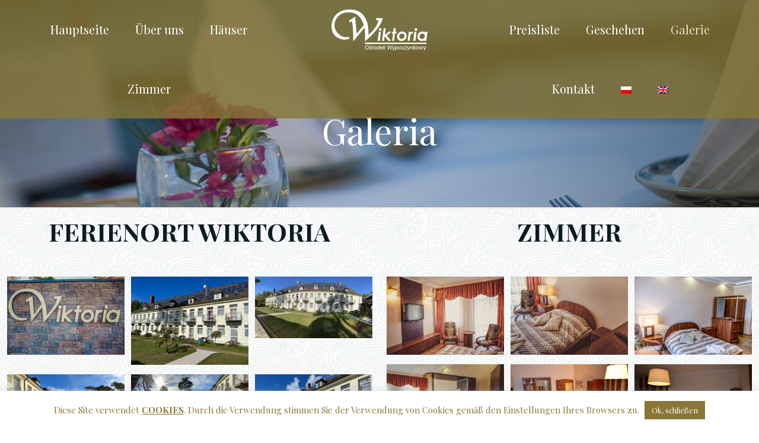

--- FILE ---
content_type: text/html; charset=UTF-8
request_url: http://www.wiktoria-rogowo.pl/galeria/?lang=de
body_size: 26310
content:
<!DOCTYPE html>
<html lang="de-DE" class="no-js">

<head>

<meta charset="UTF-8" />
<meta name="description" content="BeHotel2 | Best WordPress theme for hotels"/>
<title>Galeria &#8211; OW Wiktoria Rogowo / Mrzeżyno</title>
<link rel="alternate" hreflang="pl" href="https://www.wiktoria-rogowo.pl/galeria/" />
<link rel="alternate" hreflang="de" href="https://www.wiktoria-rogowo.pl/galeria/?lang=de" />
<link rel="alternate" hreflang="en" href="https://www.wiktoria-rogowo.pl/galeria/?lang=en" />
<meta name="viewport" content="width=device-width, initial-scale=1, maximum-scale=1" />
<link rel="shortcut icon" href="https://www.wiktoria-rogowo.pl/wp-content/uploads/2019/02/favicon.ico" type="image/x-icon" />
<link rel="apple-touch-icon" href="https://www.wiktoria-rogowo.pl/wp-content/uploads/2019/02/favicon.png" />
<link rel='dns-prefetch' href='//fonts.googleapis.com' />
<link rel='dns-prefetch' href='//s.w.org' />
<link rel="alternate" type="application/rss+xml" title="OW Wiktoria Rogowo / Mrzeżyno &raquo; Feed" href="https://www.wiktoria-rogowo.pl/feed/?lang=de" />
<link rel="alternate" type="application/rss+xml" title="OW Wiktoria Rogowo / Mrzeżyno &raquo; Kommentar-Feed" href="https://www.wiktoria-rogowo.pl/comments/feed/?lang=de" />
		<script type="text/javascript">
			window._wpemojiSettings = {"baseUrl":"https:\/\/s.w.org\/images\/core\/emoji\/12.0.0-1\/72x72\/","ext":".png","svgUrl":"https:\/\/s.w.org\/images\/core\/emoji\/12.0.0-1\/svg\/","svgExt":".svg","source":{"concatemoji":"http:\/\/www.wiktoria-rogowo.pl\/wp-includes\/js\/wp-emoji-release.min.js?ver=5.2.21"}};
			!function(e,a,t){var n,r,o,i=a.createElement("canvas"),p=i.getContext&&i.getContext("2d");function s(e,t){var a=String.fromCharCode;p.clearRect(0,0,i.width,i.height),p.fillText(a.apply(this,e),0,0);e=i.toDataURL();return p.clearRect(0,0,i.width,i.height),p.fillText(a.apply(this,t),0,0),e===i.toDataURL()}function c(e){var t=a.createElement("script");t.src=e,t.defer=t.type="text/javascript",a.getElementsByTagName("head")[0].appendChild(t)}for(o=Array("flag","emoji"),t.supports={everything:!0,everythingExceptFlag:!0},r=0;r<o.length;r++)t.supports[o[r]]=function(e){if(!p||!p.fillText)return!1;switch(p.textBaseline="top",p.font="600 32px Arial",e){case"flag":return s([55356,56826,55356,56819],[55356,56826,8203,55356,56819])?!1:!s([55356,57332,56128,56423,56128,56418,56128,56421,56128,56430,56128,56423,56128,56447],[55356,57332,8203,56128,56423,8203,56128,56418,8203,56128,56421,8203,56128,56430,8203,56128,56423,8203,56128,56447]);case"emoji":return!s([55357,56424,55356,57342,8205,55358,56605,8205,55357,56424,55356,57340],[55357,56424,55356,57342,8203,55358,56605,8203,55357,56424,55356,57340])}return!1}(o[r]),t.supports.everything=t.supports.everything&&t.supports[o[r]],"flag"!==o[r]&&(t.supports.everythingExceptFlag=t.supports.everythingExceptFlag&&t.supports[o[r]]);t.supports.everythingExceptFlag=t.supports.everythingExceptFlag&&!t.supports.flag,t.DOMReady=!1,t.readyCallback=function(){t.DOMReady=!0},t.supports.everything||(n=function(){t.readyCallback()},a.addEventListener?(a.addEventListener("DOMContentLoaded",n,!1),e.addEventListener("load",n,!1)):(e.attachEvent("onload",n),a.attachEvent("onreadystatechange",function(){"complete"===a.readyState&&t.readyCallback()})),(n=t.source||{}).concatemoji?c(n.concatemoji):n.wpemoji&&n.twemoji&&(c(n.twemoji),c(n.wpemoji)))}(window,document,window._wpemojiSettings);
		</script>
		<style type="text/css">
img.wp-smiley,
img.emoji {
	display: inline !important;
	border: none !important;
	box-shadow: none !important;
	height: 1em !important;
	width: 1em !important;
	margin: 0 .07em !important;
	vertical-align: -0.1em !important;
	background: none !important;
	padding: 0 !important;
}
</style>
	<link rel='stylesheet' id='wp-block-library-css'  href='http://www.wiktoria-rogowo.pl/wp-includes/css/dist/block-library/style.min.css?ver=5.2.21' type='text/css' media='all' />
<link rel='stylesheet' id='contact-form-7-css'  href='http://www.wiktoria-rogowo.pl/wp-content/plugins/contact-form-7/includes/css/styles.css?ver=5.1.4' type='text/css' media='all' />
<link rel='stylesheet' id='cookie-law-info-css'  href='http://www.wiktoria-rogowo.pl/wp-content/plugins/cookie-law-info/public/css/cookie-law-info-public.css?ver=2.0.8' type='text/css' media='all' />
<link rel='stylesheet' id='cookie-law-info-gdpr-css'  href='http://www.wiktoria-rogowo.pl/wp-content/plugins/cookie-law-info/public/css/cookie-law-info-gdpr.css?ver=2.0.8' type='text/css' media='all' />
<link rel='stylesheet' id='mphb-kbwood-datepick-css-css'  href='http://www.wiktoria-rogowo.pl/wp-content/plugins/motopress-hotel-booking/vendors/kbwood/datepick/jquery.datepick.css?ver=3.5.1' type='text/css' media='all' />
<link rel='stylesheet' id='mphb-kbwood-datepick-theme-css'  href='http://www.wiktoria-rogowo.pl/wp-content/plugins/motopress-hotel-booking/assets/css/datepick-themes/mphb-datepicker-dark-red.css?ver=3.5.1' type='text/css' media='all' />
<link rel='stylesheet' id='mphb-css'  href='http://www.wiktoria-rogowo.pl/wp-content/plugins/motopress-hotel-booking/assets/css/mphb.min.css?ver=3.5.1' type='text/css' media='all' />
<link rel='stylesheet' id='musli-css'  href='https://www.wiktoria-rogowo.pl/wp-content/plugins/musli/css/musli.css' type='text/css' media='all' />
<link rel='stylesheet' id='rs-plugin-settings-css'  href='http://www.wiktoria-rogowo.pl/wp-content/plugins/revslider/public/assets/css/rs6.css?ver=6.2.2' type='text/css' media='all' />
<style id='rs-plugin-settings-inline-css' type='text/css'>
#rs-demo-id {}
</style>
<link rel='stylesheet' id='wpml-menu-item-0-css'  href='//www.wiktoria-rogowo.pl/wp-content/plugins/sitepress-multilingual-cms/templates/language-switchers/menu-item/style.css?ver=1' type='text/css' media='all' />
<style id='wpml-menu-item-0-inline-css' type='text/css'>
.wpml-ls-display{display:inline!important;}
</style>
<link rel='stylesheet' id='cms-navigation-style-base-css'  href='http://www.wiktoria-rogowo.pl/wp-content/plugins/wpml-cms-nav/res/css/cms-navigation-base.css?ver=1.5.0' type='text/css' media='screen' />
<link rel='stylesheet' id='cms-navigation-style-css'  href='http://www.wiktoria-rogowo.pl/wp-content/plugins/wpml-cms-nav/res/css/cms-navigation.css?ver=1.5.0' type='text/css' media='screen' />
<link rel='stylesheet' id='style-css'  href='http://www.wiktoria-rogowo.pl/wp-content/themes/wiktoria/style.css?ver=21.0.8' type='text/css' media='all' />
<link rel='stylesheet' id='mfn-base-css'  href='http://www.wiktoria-rogowo.pl/wp-content/themes/wiktoria/css/base.css?ver=21.0.8' type='text/css' media='all' />
<link rel='stylesheet' id='mfn-layout-css'  href='http://www.wiktoria-rogowo.pl/wp-content/themes/wiktoria/css/layout.css?ver=21.0.8' type='text/css' media='all' />
<link rel='stylesheet' id='mfn-shortcodes-css'  href='http://www.wiktoria-rogowo.pl/wp-content/themes/wiktoria/css/shortcodes.css?ver=21.0.8' type='text/css' media='all' />
<link rel='stylesheet' id='mfn-animations-css'  href='http://www.wiktoria-rogowo.pl/wp-content/themes/wiktoria/assets/animations/animations.min.css?ver=21.0.8' type='text/css' media='all' />
<link rel='stylesheet' id='mfn-jquery-ui-css'  href='http://www.wiktoria-rogowo.pl/wp-content/themes/wiktoria/assets/ui/jquery.ui.all.css?ver=21.0.8' type='text/css' media='all' />
<link rel='stylesheet' id='mfn-jplayer-css'  href='http://www.wiktoria-rogowo.pl/wp-content/themes/wiktoria/assets/jplayer/css/jplayer.blue.monday.css?ver=21.0.8' type='text/css' media='all' />
<link rel='stylesheet' id='mfn-responsive-css'  href='http://www.wiktoria-rogowo.pl/wp-content/themes/wiktoria/css/responsive.css?ver=21.0.8' type='text/css' media='all' />
<link rel='stylesheet' id='mfn-fonts-css'  href='https://fonts.googleapis.com/css?family=Playfair+Display%3A1%2C300%2C400%2C400italic%2C700%2C700italic&#038;ver=5.2.21' type='text/css' media='all' />
<script type='text/javascript' src='http://www.wiktoria-rogowo.pl/wp-includes/js/jquery/jquery.js?ver=1.12.4-wp'></script>
<script type='text/javascript' src='http://www.wiktoria-rogowo.pl/wp-includes/js/jquery/jquery-migrate.min.js?ver=1.4.1'></script>
<script type='text/javascript'>
/* <![CDATA[ */
var Cli_Data = {"nn_cookie_ids":[],"cookielist":[],"non_necessary_cookies":[],"ccpaEnabled":"","ccpaRegionBased":"","ccpaBarEnabled":"","strictlyEnabled":["necessary","obligatoire"],"ccpaType":"gdpr","js_blocking":"","custom_integration":"","triggerDomRefresh":"","secure_cookies":""};
var cli_cookiebar_settings = {"animate_speed_hide":"500","animate_speed_show":"500","background":"#FFF","border":"#b1a6a6c2","border_on":"","button_1_button_colour":"#887736","button_1_button_hover":"#6d5f2b","button_1_link_colour":"#fff","button_1_as_button":"1","button_1_new_win":"","button_2_button_colour":"#333","button_2_button_hover":"#292929","button_2_link_colour":"#887736","button_2_as_button":"","button_2_hidebar":"","button_3_button_colour":"#887736","button_3_button_hover":"#6d5f2b","button_3_link_colour":"#fff","button_3_as_button":"1","button_3_new_win":"","button_4_button_colour":"#000","button_4_button_hover":"#000000","button_4_link_colour":"#fff","button_4_as_button":"1","button_7_button_colour":"#61a229","button_7_button_hover":"#4e8221","button_7_link_colour":"#fff","button_7_as_button":"1","button_7_new_win":"","font_family":"inherit","header_fix":"","notify_animate_hide":"1","notify_animate_show":"","notify_div_id":"#cookie-law-info-bar","notify_position_horizontal":"right","notify_position_vertical":"bottom","scroll_close":"","scroll_close_reload":"","accept_close_reload":"","reject_close_reload":"","showagain_tab":"","showagain_background":"#fff","showagain_border":"#000","showagain_div_id":"#cookie-law-info-again","showagain_x_position":"100px","text":"#887736","show_once_yn":"1","show_once":"10000","logging_on":"","as_popup":"","popup_overlay":"1","bar_heading_text":"","cookie_bar_as":"banner","popup_showagain_position":"bottom-right","widget_position":"left"};
var log_object = {"ajax_url":"https:\/\/www.wiktoria-rogowo.pl\/wp-admin\/admin-ajax.php"};
/* ]]> */
</script>
<script type='text/javascript' src='http://www.wiktoria-rogowo.pl/wp-content/plugins/cookie-law-info/public/js/cookie-law-info-public.js?ver=2.0.8'></script>
<script type='text/javascript'>
/* <![CDATA[ */
var musli_jq_params = {"musliPosition":"right","animationAction":"hover","animationSpeed":"700","animationEasing":"linear","autohide":"off","autohideAfter":"5000","autoopenAfter":"5000"};
/* ]]> */
</script>
<script type='text/javascript' src='https://www.wiktoria-rogowo.pl/wp-content/plugins/musli/js/musli.js?ver=5.2.21'></script>
<script type='text/javascript' src='http://www.wiktoria-rogowo.pl/wp-content/plugins/revslider/public/assets/js/rbtools.min.js?ver=6.0'></script>
<script type='text/javascript' src='http://www.wiktoria-rogowo.pl/wp-content/plugins/revslider/public/assets/js/rs6.min.js?ver=6.2.2'></script>
<link rel='https://api.w.org/' href='https://www.wiktoria-rogowo.pl/wp-json/?lang=de' />
<link rel="EditURI" type="application/rsd+xml" title="RSD" href="https://www.wiktoria-rogowo.pl/xmlrpc.php?rsd" />
<link rel="wlwmanifest" type="application/wlwmanifest+xml" href="http://www.wiktoria-rogowo.pl/wp-includes/wlwmanifest.xml" /> 
<meta name="generator" content="WordPress 5.2.21" />
<link rel="canonical" href="https://www.wiktoria-rogowo.pl/galeria/?lang=de" />
<link rel='shortlink' href='https://www.wiktoria-rogowo.pl/?p=836&#038;lang=de' />
<link rel="alternate" type="application/json+oembed" href="https://www.wiktoria-rogowo.pl/wp-json/oembed/1.0/embed/?lang=de&#038;url=https%3A%2F%2Fwww.wiktoria-rogowo.pl%2Fgaleria%2F%3Flang%3Dde" />
<link rel="alternate" type="text/xml+oembed" href="https://www.wiktoria-rogowo.pl/wp-json/oembed/1.0/embed/?lang=de&#038;url=https%3A%2F%2Fwww.wiktoria-rogowo.pl%2Fgaleria%2F%3Flang%3Dde&#038;format=xml" />
<meta name="generator" content="WPML ver:4.2.3 stt:1,3,40;" />
<!-- style | background -->
<style id="mfn-dnmc-bg-css">
body:not(.template-slider) #Header_wrapper{background-image:url(https://www.wiktoria-rogowo.pl/wp-content/uploads/2015/11/home_hotel2_subheader3.jpg)}
</style>
<!-- style | dynamic -->
<style id="mfn-dnmc-style-css">
@media only screen and (min-width: 1240px){body:not(.header-simple) #Top_bar #menu{display:block!important}.tr-menu #Top_bar #menu{background:none!important}#Top_bar .menu > li > ul.mfn-megamenu{width:984px}#Top_bar .menu > li > ul.mfn-megamenu > li{float:left}#Top_bar .menu > li > ul.mfn-megamenu > li.mfn-megamenu-cols-1{width:100%}#Top_bar .menu > li > ul.mfn-megamenu > li.mfn-megamenu-cols-2{width:50%}#Top_bar .menu > li > ul.mfn-megamenu > li.mfn-megamenu-cols-3{width:33.33%}#Top_bar .menu > li > ul.mfn-megamenu > li.mfn-megamenu-cols-4{width:25%}#Top_bar .menu > li > ul.mfn-megamenu > li.mfn-megamenu-cols-5{width:20%}#Top_bar .menu > li > ul.mfn-megamenu > li.mfn-megamenu-cols-6{width:16.66%}#Top_bar .menu > li > ul.mfn-megamenu > li > ul{display:block!important;position:inherit;left:auto;top:auto;border-width:0 1px 0 0}#Top_bar .menu > li > ul.mfn-megamenu > li:last-child > ul{border:0}#Top_bar .menu > li > ul.mfn-megamenu > li > ul li{width:auto}#Top_bar .menu > li > ul.mfn-megamenu a.mfn-megamenu-title{text-transform:uppercase;font-weight:400;background:none}#Top_bar .menu > li > ul.mfn-megamenu a .menu-arrow{display:none}.menuo-right #Top_bar .menu > li > ul.mfn-megamenu{left:auto;right:0}.menuo-right #Top_bar .menu > li > ul.mfn-megamenu-bg{box-sizing:border-box}#Top_bar .menu > li > ul.mfn-megamenu-bg{padding:20px 166px 20px 20px;background-repeat:no-repeat;background-position:right bottom}.rtl #Top_bar .menu > li > ul.mfn-megamenu-bg{padding-left:166px;padding-right:20px;background-position:left bottom}#Top_bar .menu > li > ul.mfn-megamenu-bg > li{background:none}#Top_bar .menu > li > ul.mfn-megamenu-bg > li a{border:none}#Top_bar .menu > li > ul.mfn-megamenu-bg > li > ul{background:none!important;-webkit-box-shadow:0 0 0 0;-moz-box-shadow:0 0 0 0;box-shadow:0 0 0 0}.mm-vertical #Top_bar .container{position:relative;}.mm-vertical #Top_bar .top_bar_left{position:static;}.mm-vertical #Top_bar .menu > li ul{box-shadow:0 0 0 0 transparent!important;background-image:none;}.mm-vertical #Top_bar .menu > li > ul.mfn-megamenu{width:98%!important;margin:0 1%;padding:20px 0;}.mm-vertical.header-plain #Top_bar .menu > li > ul.mfn-megamenu{width:100%!important;margin:0;}.mm-vertical #Top_bar .menu > li > ul.mfn-megamenu > li{display:table-cell;float:none!important;width:10%;padding:0 15px;border-right:1px solid rgba(0, 0, 0, 0.05);}.mm-vertical #Top_bar .menu > li > ul.mfn-megamenu > li:last-child{border-right-width:0}.mm-vertical #Top_bar .menu > li > ul.mfn-megamenu > li.hide-border{border-right-width:0}.mm-vertical #Top_bar .menu > li > ul.mfn-megamenu > li a{border-bottom-width:0;padding:9px 15px;line-height:120%;}.mm-vertical #Top_bar .menu > li > ul.mfn-megamenu a.mfn-megamenu-title{font-weight:700;}.rtl .mm-vertical #Top_bar .menu > li > ul.mfn-megamenu > li:first-child{border-right-width:0}.rtl .mm-vertical #Top_bar .menu > li > ul.mfn-megamenu > li:last-child{border-right-width:1px}.header-plain:not(.menuo-right) #Header .top_bar_left{width:auto!important}.header-stack.header-center #Top_bar #menu{display:inline-block!important}.header-simple #Top_bar #menu{display:none;height:auto;width:300px;bottom:auto;top:100%;right:1px;position:absolute;margin:0}.header-simple #Header a.responsive-menu-toggle{display:block;right:10px}.header-simple #Top_bar #menu > ul{width:100%;float:left}.header-simple #Top_bar #menu ul li{width:100%;padding-bottom:0;border-right:0;position:relative}.header-simple #Top_bar #menu ul li a{padding:0 20px;margin:0;display:block;height:auto;line-height:normal;border:none}.header-simple #Top_bar #menu ul li a:after{display:none}.header-simple #Top_bar #menu ul li a span{border:none;line-height:44px;display:inline;padding:0}.header-simple #Top_bar #menu ul li.submenu .menu-toggle{display:block;position:absolute;right:0;top:0;width:44px;height:44px;line-height:44px;font-size:30px;font-weight:300;text-align:center;cursor:pointer;color:#444;opacity:0.33;}.header-simple #Top_bar #menu ul li.submenu .menu-toggle:after{content:"+"}.header-simple #Top_bar #menu ul li.hover > .menu-toggle:after{content:"-"}.header-simple #Top_bar #menu ul li.hover a{border-bottom:0}.header-simple #Top_bar #menu ul.mfn-megamenu li .menu-toggle{display:none}.header-simple #Top_bar #menu ul li ul{position:relative!important;left:0!important;top:0;padding:0;margin:0!important;width:auto!important;background-image:none}.header-simple #Top_bar #menu ul li ul li{width:100%!important;display:block;padding:0;}.header-simple #Top_bar #menu ul li ul li a{padding:0 20px 0 30px}.header-simple #Top_bar #menu ul li ul li a .menu-arrow{display:none}.header-simple #Top_bar #menu ul li ul li a span{padding:0}.header-simple #Top_bar #menu ul li ul li a span:after{display:none!important}.header-simple #Top_bar .menu > li > ul.mfn-megamenu a.mfn-megamenu-title{text-transform:uppercase;font-weight:400}.header-simple #Top_bar .menu > li > ul.mfn-megamenu > li > ul{display:block!important;position:inherit;left:auto;top:auto}.header-simple #Top_bar #menu ul li ul li ul{border-left:0!important;padding:0;top:0}.header-simple #Top_bar #menu ul li ul li ul li a{padding:0 20px 0 40px}.rtl.header-simple #Top_bar #menu{left:1px;right:auto}.rtl.header-simple #Top_bar a.responsive-menu-toggle{left:10px;right:auto}.rtl.header-simple #Top_bar #menu ul li.submenu .menu-toggle{left:0;right:auto}.rtl.header-simple #Top_bar #menu ul li ul{left:auto!important;right:0!important}.rtl.header-simple #Top_bar #menu ul li ul li a{padding:0 30px 0 20px}.rtl.header-simple #Top_bar #menu ul li ul li ul li a{padding:0 40px 0 20px}.menu-highlight #Top_bar .menu > li{margin:0 2px}.menu-highlight:not(.header-creative) #Top_bar .menu > li > a{margin:20px 0;padding:0;-webkit-border-radius:5px;border-radius:5px}.menu-highlight #Top_bar .menu > li > a:after{display:none}.menu-highlight #Top_bar .menu > li > a span:not(.description){line-height:50px}.menu-highlight #Top_bar .menu > li > a span.description{display:none}.menu-highlight.header-stack #Top_bar .menu > li > a{margin:10px 0!important}.menu-highlight.header-stack #Top_bar .menu > li > a span:not(.description){line-height:40px}.menu-highlight.header-transparent #Top_bar .menu > li > a{margin:5px 0}.menu-highlight.header-simple #Top_bar #menu ul li,.menu-highlight.header-creative #Top_bar #menu ul li{margin:0}.menu-highlight.header-simple #Top_bar #menu ul li > a,.menu-highlight.header-creative #Top_bar #menu ul li > a{-webkit-border-radius:0;border-radius:0}.menu-highlight:not(.header-fixed):not(.header-simple) #Top_bar.is-sticky .menu > li > a{margin:10px 0!important;padding:5px 0!important}.menu-highlight:not(.header-fixed):not(.header-simple) #Top_bar.is-sticky .menu > li > a span{line-height:30px!important}.header-modern.menu-highlight.menuo-right .menu_wrapper{margin-right:20px}.menu-line-below #Top_bar .menu > li > a:after{top:auto;bottom:-4px}.menu-line-below #Top_bar.is-sticky .menu > li > a:after{top:auto;bottom:-4px}.menu-line-below-80 #Top_bar:not(.is-sticky) .menu > li > a:after{height:4px;left:10%;top:50%;margin-top:20px;width:80%}.menu-line-below-80-1 #Top_bar:not(.is-sticky) .menu > li > a:after{height:1px;left:10%;top:50%;margin-top:20px;width:80%}.menu-link-color #Top_bar .menu > li > a:after{display:none!important}.menu-arrow-top #Top_bar .menu > li > a:after{background:none repeat scroll 0 0 rgba(0,0,0,0)!important;border-color:#ccc transparent transparent;border-style:solid;border-width:7px 7px 0;display:block;height:0;left:50%;margin-left:-7px;top:0!important;width:0}.menu-arrow-top #Top_bar.is-sticky .menu > li > a:after{top:0!important}.menu-arrow-bottom #Top_bar .menu > li > a:after{background:none!important;border-color:transparent transparent #ccc;border-style:solid;border-width:0 7px 7px;display:block;height:0;left:50%;margin-left:-7px;top:auto;bottom:0;width:0}.menu-arrow-bottom #Top_bar.is-sticky .menu > li > a:after{top:auto;bottom:0}.menuo-no-borders #Top_bar .menu > li > a span{border-width:0!important}.menuo-no-borders #Header_creative #Top_bar .menu > li > a span{border-bottom-width:0}.menuo-no-borders.header-plain #Top_bar a#header_cart,.menuo-no-borders.header-plain #Top_bar a#search_button,.menuo-no-borders.header-plain #Top_bar .wpml-languages,.menuo-no-borders.header-plain #Top_bar a.action_button{border-width:0}.menuo-right #Top_bar .menu_wrapper{float:right}.menuo-right.header-stack:not(.header-center) #Top_bar .menu_wrapper{margin-right:150px}body.header-creative{padding-left:50px}body.header-creative.header-open{padding-left:250px}body.error404,body.under-construction,body.template-blank{padding-left:0!important}.header-creative.footer-fixed #Footer,.header-creative.footer-sliding #Footer,.header-creative.footer-stick #Footer.is-sticky{box-sizing:border-box;padding-left:50px;}.header-open.footer-fixed #Footer,.header-open.footer-sliding #Footer,.header-creative.footer-stick #Footer.is-sticky{padding-left:250px;}.header-rtl.header-creative.footer-fixed #Footer,.header-rtl.header-creative.footer-sliding #Footer,.header-rtl.header-creative.footer-stick #Footer.is-sticky{padding-left:0;padding-right:50px;}.header-rtl.header-open.footer-fixed #Footer,.header-rtl.header-open.footer-sliding #Footer,.header-rtl.header-creative.footer-stick #Footer.is-sticky{padding-right:250px;}#Header_creative{background-color:#fff;position:fixed;width:250px;height:100%;left:-200px;top:0;z-index:9002;-webkit-box-shadow:2px 0 4px 2px rgba(0,0,0,.15);box-shadow:2px 0 4px 2px rgba(0,0,0,.15)}#Header_creative .container{width:100%}#Header_creative .creative-wrapper{opacity:0;margin-right:50px}#Header_creative a.creative-menu-toggle{display:block;width:34px;height:34px;line-height:34px;font-size:22px;text-align:center;position:absolute;top:10px;right:8px;border-radius:3px}.admin-bar #Header_creative a.creative-menu-toggle{top:42px}#Header_creative #Top_bar{position:static;width:100%}#Header_creative #Top_bar .top_bar_left{width:100%!important;float:none}#Header_creative #Top_bar .top_bar_right{width:100%!important;float:none;height:auto;margin-bottom:35px;text-align:center;padding:0 20px;top:0;-webkit-box-sizing:border-box;-moz-box-sizing:border-box;box-sizing:border-box}#Header_creative #Top_bar .top_bar_right:before{display:none}#Header_creative #Top_bar .top_bar_right_wrapper{top:0}#Header_creative #Top_bar .logo{float:none;text-align:center;margin:15px 0}#Header_creative #Top_bar #menu{background-color:transparent}#Header_creative #Top_bar .menu_wrapper{float:none;margin:0 0 30px}#Header_creative #Top_bar .menu > li{width:100%;float:none;position:relative}#Header_creative #Top_bar .menu > li > a{padding:0;text-align:center}#Header_creative #Top_bar .menu > li > a:after{display:none}#Header_creative #Top_bar .menu > li > a span{border-right:0;border-bottom-width:1px;line-height:38px}#Header_creative #Top_bar .menu li ul{left:100%;right:auto;top:0;box-shadow:2px 2px 2px 0 rgba(0,0,0,0.03);-webkit-box-shadow:2px 2px 2px 0 rgba(0,0,0,0.03)}#Header_creative #Top_bar .menu > li > ul.mfn-megamenu{margin:0;width:700px!important;}#Header_creative #Top_bar .menu > li > ul.mfn-megamenu > li > ul{left:0}#Header_creative #Top_bar .menu li ul li a{padding-top:9px;padding-bottom:8px}#Header_creative #Top_bar .menu li ul li ul{top:0}#Header_creative #Top_bar .menu > li > a span.description{display:block;font-size:13px;line-height:28px!important;clear:both}#Header_creative #Top_bar .search_wrapper{left:100%;top:auto;bottom:0}#Header_creative #Top_bar a#header_cart{display:inline-block;float:none;top:3px}#Header_creative #Top_bar a#search_button{display:inline-block;float:none;top:3px}#Header_creative #Top_bar .wpml-languages{display:inline-block;float:none;top:0}#Header_creative #Top_bar .wpml-languages.enabled:hover a.active{padding-bottom:11px}#Header_creative #Top_bar .action_button{display:inline-block;float:none;top:16px;margin:0}#Header_creative #Top_bar .banner_wrapper{display:block;text-align:center}#Header_creative #Top_bar .banner_wrapper img{max-width:100%;height:auto;display:inline-block}#Header_creative #Action_bar{display:none;position:absolute;bottom:0;top:auto;clear:both;padding:0 20px;box-sizing:border-box}#Header_creative #Action_bar .social{float:none;text-align:center;padding:5px 0 15px}#Header_creative #Action_bar .social li{margin-bottom:2px}#Header_creative .social li a{color:rgba(0,0,0,.5)}#Header_creative .social li a:hover{color:#000}#Header_creative .creative-social{position:absolute;bottom:10px;right:0;width:50px}#Header_creative .creative-social li{display:block;float:none;width:100%;text-align:center;margin-bottom:5px}.header-creative .fixed-nav.fixed-nav-prev{margin-left:50px}.header-creative.header-open .fixed-nav.fixed-nav-prev{margin-left:250px}.menuo-last #Header_creative #Top_bar .menu li.last ul{top:auto;bottom:0}.header-open #Header_creative{left:0}.header-open #Header_creative .creative-wrapper{opacity:1;margin:0!important;}.header-open #Header_creative .creative-menu-toggle,.header-open #Header_creative .creative-social{display:none}.header-open #Header_creative #Action_bar{display:block}body.header-rtl.header-creative{padding-left:0;padding-right:50px}.header-rtl #Header_creative{left:auto;right:-200px}.header-rtl #Header_creative .creative-wrapper{margin-left:50px;margin-right:0}.header-rtl #Header_creative a.creative-menu-toggle{left:8px;right:auto}.header-rtl #Header_creative .creative-social{left:0;right:auto}.header-rtl #Footer #back_to_top.sticky{right:125px}.header-rtl #popup_contact{right:70px}.header-rtl #Header_creative #Top_bar .menu li ul{left:auto;right:100%}.header-rtl #Header_creative #Top_bar .search_wrapper{left:auto;right:100%;}.header-rtl .fixed-nav.fixed-nav-prev{margin-left:0!important}.header-rtl .fixed-nav.fixed-nav-next{margin-right:50px}body.header-rtl.header-creative.header-open{padding-left:0;padding-right:250px!important}.header-rtl.header-open #Header_creative{left:auto;right:0}.header-rtl.header-open #Footer #back_to_top.sticky{right:325px}.header-rtl.header-open #popup_contact{right:270px}.header-rtl.header-open .fixed-nav.fixed-nav-next{margin-right:250px}#Header_creative.active{left:-1px;}.header-rtl #Header_creative.active{left:auto;right:-1px;}#Header_creative.active .creative-wrapper{opacity:1;margin:0}.header-creative .vc_row[data-vc-full-width]{padding-left:50px}.header-creative.header-open .vc_row[data-vc-full-width]{padding-left:250px}.header-open .vc_parallax .vc_parallax-inner { left:auto; width: calc(100% - 250px); }.header-open.header-rtl .vc_parallax .vc_parallax-inner { left:0; right:auto; }#Header_creative.scroll{height:100%;overflow-y:auto}#Header_creative.scroll:not(.dropdown) .menu li ul{display:none!important}#Header_creative.scroll #Action_bar{position:static}#Header_creative.dropdown{outline:none}#Header_creative.dropdown #Top_bar .menu_wrapper{float:left}#Header_creative.dropdown #Top_bar #menu ul li{position:relative;float:left}#Header_creative.dropdown #Top_bar #menu ul li a:after{display:none}#Header_creative.dropdown #Top_bar #menu ul li a span{line-height:38px;padding:0}#Header_creative.dropdown #Top_bar #menu ul li.submenu .menu-toggle{display:block;position:absolute;right:0;top:0;width:38px;height:38px;line-height:38px;font-size:26px;font-weight:300;text-align:center;cursor:pointer;color:#444;opacity:0.33;}#Header_creative.dropdown #Top_bar #menu ul li.submenu .menu-toggle:after{content:"+"}#Header_creative.dropdown #Top_bar #menu ul li.hover > .menu-toggle:after{content:"-"}#Header_creative.dropdown #Top_bar #menu ul li.hover a{border-bottom:0}#Header_creative.dropdown #Top_bar #menu ul.mfn-megamenu li .menu-toggle{display:none}#Header_creative.dropdown #Top_bar #menu ul li ul{position:relative!important;left:0!important;top:0;padding:0;margin-left:0!important;width:auto!important;background-image:none}#Header_creative.dropdown #Top_bar #menu ul li ul li{width:100%!important}#Header_creative.dropdown #Top_bar #menu ul li ul li a{padding:0 10px;text-align:center}#Header_creative.dropdown #Top_bar #menu ul li ul li a .menu-arrow{display:none}#Header_creative.dropdown #Top_bar #menu ul li ul li a span{padding:0}#Header_creative.dropdown #Top_bar #menu ul li ul li a span:after{display:none!important}#Header_creative.dropdown #Top_bar .menu > li > ul.mfn-megamenu a.mfn-megamenu-title{text-transform:uppercase;font-weight:400}#Header_creative.dropdown #Top_bar .menu > li > ul.mfn-megamenu > li > ul{display:block!important;position:inherit;left:auto;top:auto}#Header_creative.dropdown #Top_bar #menu ul li ul li ul{border-left:0!important;padding:0;top:0}#Header_creative{transition: left .5s ease-in-out, right .5s ease-in-out;}#Header_creative .creative-wrapper{transition: opacity .5s ease-in-out, margin 0s ease-in-out .5s;}#Header_creative.active .creative-wrapper{transition: opacity .5s ease-in-out, margin 0s ease-in-out;}}@media only screen and (min-width: 1240px){#Top_bar.is-sticky{position:fixed!important;width:100%;left:0;top:-60px;height:60px;z-index:701;background:#fff;opacity:.97;-webkit-box-shadow:0 2px 5px 0 rgba(0,0,0,0.1);-moz-box-shadow:0 2px 5px 0 rgba(0,0,0,0.1);box-shadow:0 2px 5px 0 rgba(0,0,0,0.1)}.layout-boxed.header-boxed #Top_bar.is-sticky{max-width:1240px;left:50%;-webkit-transform:translateX(-50%);transform:translateX(-50%)}#Top_bar.is-sticky .top_bar_left,#Top_bar.is-sticky .top_bar_right,#Top_bar.is-sticky .top_bar_right:before{background:none}#Top_bar.is-sticky .top_bar_right{top:-4px;height:auto;}#Top_bar.is-sticky .top_bar_right_wrapper{top:15px}.header-plain #Top_bar.is-sticky .top_bar_right_wrapper{top:0}#Top_bar.is-sticky .logo{width:auto;margin:0 30px 0 20px;padding:0}#Top_bar.is-sticky #logo,#Top_bar.is-sticky .custom-logo-link{padding:5px 0!important;height:50px!important;line-height:50px!important}.logo-no-sticky-padding #Top_bar.is-sticky #logo{height:60px!important;line-height:60px!important}#Top_bar.is-sticky #logo img.logo-main{display:none}#Top_bar.is-sticky #logo img.logo-sticky{display:inline;max-height:35px;}#Top_bar.is-sticky .menu_wrapper{clear:none}#Top_bar.is-sticky .menu_wrapper .menu > li > a{padding:15px 0}#Top_bar.is-sticky .menu > li > a,#Top_bar.is-sticky .menu > li > a span{line-height:30px}#Top_bar.is-sticky .menu > li > a:after{top:auto;bottom:-4px}#Top_bar.is-sticky .menu > li > a span.description{display:none}#Top_bar.is-sticky .secondary_menu_wrapper,#Top_bar.is-sticky .banner_wrapper{display:none}.header-overlay #Top_bar.is-sticky{display:none}.sticky-dark #Top_bar.is-sticky,.sticky-dark #Top_bar.is-sticky #menu{background:rgba(0,0,0,.8)}.sticky-dark #Top_bar.is-sticky .menu > li > a{color:#fff}.sticky-dark #Top_bar.is-sticky .top_bar_right a:not(.action_button){color:rgba(255,255,255,.8)}.sticky-dark #Top_bar.is-sticky .wpml-languages a.active,.sticky-dark #Top_bar.is-sticky .wpml-languages ul.wpml-lang-dropdown{background:rgba(0,0,0,0.1);border-color:rgba(0,0,0,0.1)}.sticky-white #Top_bar.is-sticky,.sticky-white #Top_bar.is-sticky #menu{background:rgba(255,255,255,.8)}.sticky-white #Top_bar.is-sticky .menu > li > a{color:#222}.sticky-white #Top_bar.is-sticky .top_bar_right a:not(.action_button){color:rgba(0,0,0,.8)}.sticky-white #Top_bar.is-sticky .wpml-languages a.active,.sticky-white #Top_bar.is-sticky .wpml-languages ul.wpml-lang-dropdown{background:rgba(255,255,255,0.1);border-color:rgba(0,0,0,0.1)}}@media only screen and (min-width: 768px) and (max-width: 1240px){.header_placeholder{height:0!important}}@media only screen and (max-width: 1239px){#Top_bar #menu{display:none;height:auto;width:300px;bottom:auto;top:100%;right:1px;position:absolute;margin:0}#Top_bar a.responsive-menu-toggle{display:block}#Top_bar #menu > ul{width:100%;float:left}#Top_bar #menu ul li{width:100%;padding-bottom:0;border-right:0;position:relative}#Top_bar #menu ul li a{padding:0 25px;margin:0;display:block;height:auto;line-height:normal;border:none}#Top_bar #menu ul li a:after{display:none}#Top_bar #menu ul li a span{border:none;line-height:44px;display:inline;padding:0}#Top_bar #menu ul li a span.description{margin:0 0 0 5px}#Top_bar #menu ul li.submenu .menu-toggle{display:block;position:absolute;right:15px;top:0;width:44px;height:44px;line-height:44px;font-size:30px;font-weight:300;text-align:center;cursor:pointer;color:#444;opacity:0.33;}#Top_bar #menu ul li.submenu .menu-toggle:after{content:"+"}#Top_bar #menu ul li.hover > .menu-toggle:after{content:"-"}#Top_bar #menu ul li.hover a{border-bottom:0}#Top_bar #menu ul li a span:after{display:none!important}#Top_bar #menu ul.mfn-megamenu li .menu-toggle{display:none}#Top_bar #menu ul li ul{position:relative!important;left:0!important;top:0;padding:0;margin-left:0!important;width:auto!important;background-image:none!important;box-shadow:0 0 0 0 transparent!important;-webkit-box-shadow:0 0 0 0 transparent!important}#Top_bar #menu ul li ul li{width:100%!important}#Top_bar #menu ul li ul li a{padding:0 20px 0 35px}#Top_bar #menu ul li ul li a .menu-arrow{display:none}#Top_bar #menu ul li ul li a span{padding:0}#Top_bar #menu ul li ul li a span:after{display:none!important}#Top_bar .menu > li > ul.mfn-megamenu a.mfn-megamenu-title{text-transform:uppercase;font-weight:400}#Top_bar .menu > li > ul.mfn-megamenu > li > ul{display:block!important;position:inherit;left:auto;top:auto}#Top_bar #menu ul li ul li ul{border-left:0!important;padding:0;top:0}#Top_bar #menu ul li ul li ul li a{padding:0 20px 0 45px}.rtl #Top_bar #menu{left:1px;right:auto}.rtl #Top_bar a.responsive-menu-toggle{left:20px;right:auto}.rtl #Top_bar #menu ul li.submenu .menu-toggle{left:15px;right:auto;border-left:none;border-right:1px solid #eee}.rtl #Top_bar #menu ul li ul{left:auto!important;right:0!important}.rtl #Top_bar #menu ul li ul li a{padding:0 30px 0 20px}.rtl #Top_bar #menu ul li ul li ul li a{padding:0 40px 0 20px}.header-stack .menu_wrapper a.responsive-menu-toggle{position:static!important;margin:11px 0!important}.header-stack .menu_wrapper #menu{left:0;right:auto}.rtl.header-stack #Top_bar #menu{left:auto;right:0}.admin-bar #Header_creative{top:32px}.header-creative.layout-boxed{padding-top:85px}.header-creative.layout-full-width #Wrapper{padding-top:60px}#Header_creative{position:fixed;width:100%;left:0!important;top:0;z-index:1001}#Header_creative .creative-wrapper{display:block!important;opacity:1!important}#Header_creative .creative-menu-toggle,#Header_creative .creative-social{display:none!important;opacity:1!important}#Header_creative #Top_bar{position:static;width:100%}#Header_creative #Top_bar #logo,#Header_creative #Top_bar .custom-logo-link{height:50px;line-height:50px;padding:5px 0}#Header_creative #Top_bar #logo img.logo-sticky{max-height:40px!important}#Header_creative #logo img.logo-main{display:none}#Header_creative #logo img.logo-sticky{display:inline-block}.logo-no-sticky-padding #Header_creative #Top_bar #logo{height:60px;line-height:60px;padding:0}.logo-no-sticky-padding #Header_creative #Top_bar #logo img.logo-sticky{max-height:60px!important}#Header_creative #Action_bar{display:none}#Header_creative #Top_bar .top_bar_right{height:60px;top:0}#Header_creative #Top_bar .top_bar_right:before{display:none}#Header_creative #Top_bar .top_bar_right_wrapper{top:0;padding-top:9px}#Header_creative.scroll{overflow:visible!important}}#Header_wrapper, #Intro {background-color: #c1b6a6;}#Subheader {background-color: rgba(247, 247, 247, 0);}.header-classic #Action_bar, .header-fixed #Action_bar, .header-plain #Action_bar, .header-split #Action_bar, .header-stack #Action_bar {background-color: #2C2C2C;}#Sliding-top {background-color: #2c3a40;}#Sliding-top a.sliding-top-control {border-right-color: #2c3a40;}#Sliding-top.st-center a.sliding-top-control,#Sliding-top.st-left a.sliding-top-control {border-top-color: #2c3a40;}#Footer {background-color: #2c3a40;}body, ul.timeline_items, .icon_box a .desc, .icon_box a:hover .desc, .feature_list ul li a, .list_item a, .list_item a:hover,.widget_recent_entries ul li a, .flat_box a, .flat_box a:hover, .story_box .desc, .content_slider.carouselul li a .title,.content_slider.flat.description ul li .desc, .content_slider.flat.description ul li a .desc, .post-nav.minimal a i {color: #000000;}.post-nav.minimal a svg {fill: #000000;}.themecolor, .opening_hours .opening_hours_wrapper li span, .fancy_heading_icon .icon_top,.fancy_heading_arrows .icon-right-dir, .fancy_heading_arrows .icon-left-dir, .fancy_heading_line .title,.button-love a.mfn-love, .format-link .post-title .icon-link, .pager-single > span, .pager-single a:hover,.widget_meta ul, .widget_pages ul, .widget_rss ul, .widget_mfn_recent_comments ul li:after, .widget_archive ul,.widget_recent_comments ul li:after, .widget_nav_menu ul, .woocommerce ul.products li.product .price, .shop_slider .shop_slider_ul li .item_wrapper .price,.woocommerce-page ul.products li.product .price, .widget_price_filter .price_label .from, .widget_price_filter .price_label .to,.woocommerce ul.product_list_widget li .quantity .amount, .woocommerce .product div.entry-summary .price, .woocommerce .star-rating span,#Error_404 .error_pic i, .style-simple #Filters .filters_wrapper ul li a:hover, .style-simple #Filters .filters_wrapper ul li.current-cat a,.style-simple .quick_fact .title {color: #baaa70;}.themebg,#comments .commentlist > li .reply a.comment-reply-link,#Filters .filters_wrapper ul li a:hover,#Filters .filters_wrapper ul li.current-cat a,.fixed-nav .arrow,.offer_thumb .slider_pagination a:before,.offer_thumb .slider_pagination a.selected:after,.pager .pages a:hover,.pager .pages a.active,.pager .pages span.page-numbers.current,.pager-single span:after,.portfolio_group.exposure .portfolio-item .desc-inner .line,.Recent_posts ul li .desc:after,.Recent_posts ul li .photo .c,.slider_pagination a.selected,.slider_pagination .slick-active a,.slider_pagination a.selected:after,.slider_pagination .slick-active a:after,.testimonials_slider .slider_images,.testimonials_slider .slider_images a:after,.testimonials_slider .slider_images:before,#Top_bar a#header_cart span,.widget_categories ul,.widget_mfn_menu ul li a:hover,.widget_mfn_menu ul li.current-menu-item:not(.current-menu-ancestor) > a,.widget_mfn_menu ul li.current_page_item:not(.current_page_ancestor) > a,.widget_product_categories ul,.widget_recent_entries ul li:after,.woocommerce-account table.my_account_orders .order-number a,.woocommerce-MyAccount-navigation ul li.is-active a,.style-simple .accordion .question:after,.style-simple .faq .question:after,.style-simple .icon_box .desc_wrapper .title:before,.style-simple #Filters .filters_wrapper ul li a:after,.style-simple .article_box .desc_wrapper p:after,.style-simple .sliding_box .desc_wrapper:after,.style-simple .trailer_box:hover .desc,.tp-bullets.simplebullets.round .bullet.selected,.tp-bullets.simplebullets.round .bullet.selected:after,.tparrows.default,.tp-bullets.tp-thumbs .bullet.selected:after{background-color: #baaa70;}.Latest_news ul li .photo, .Recent_posts.blog_news ul li .photo, .style-simple .opening_hours .opening_hours_wrapper li label,.style-simple .timeline_items li:hover h3, .style-simple .timeline_items li:nth-child(even):hover h3,.style-simple .timeline_items li:hover .desc, .style-simple .timeline_items li:nth-child(even):hover,.style-simple .offer_thumb .slider_pagination a.selected {border-color: #baaa70;}a {color: #baaa70;}a:hover {color: #a39154;}*::-moz-selection {background-color: #0095eb;color: white;}*::selection {background-color: #0095eb;color: white;}.blockquote p.author span, .counter .desc_wrapper .title, .article_box .desc_wrapper p, .team .desc_wrapper p.subtitle,.pricing-box .plan-header p.subtitle, .pricing-box .plan-header .price sup.period, .chart_box p, .fancy_heading .inside,.fancy_heading_line .slogan, .post-meta, .post-meta a, .post-footer, .post-footer a span.label, .pager .pages a, .button-love a .label,.pager-single a, #comments .commentlist > li .comment-author .says, .fixed-nav .desc .date, .filters_buttons li.label, .Recent_posts ul li a .desc .date,.widget_recent_entries ul li .post-date, .tp_recent_tweets .twitter_time, .widget_price_filter .price_label, .shop-filters .woocommerce-result-count,.woocommerce ul.product_list_widget li .quantity, .widget_shopping_cart ul.product_list_widget li dl, .product_meta .posted_in,.woocommerce .shop_table .product-name .variation > dd, .shipping-calculator-button:after,.shop_slider .shop_slider_ul li .item_wrapper .price del,.testimonials_slider .testimonials_slider_ul li .author span, .testimonials_slider .testimonials_slider_ul li .author span a, .Latest_news ul li .desc_footer,.share-simple-wrapper .icons a {color: #a8a8a8;}h1, h1 a, h1 a:hover, .text-logo #logo { color: #0c1c1f; }h2, h2 a, h2 a:hover { color: #0c1c1f; }h3, h3 a, h3 a:hover { color: #0c1c1f; }h4, h4 a, h4 a:hover, .style-simple .sliding_box .desc_wrapper h4 { color: #0c1c1f; }h5, h5 a, h5 a:hover { color: #0c1c1f; }h6, h6 a, h6 a:hover,a.content_link .title { color: #0c1c1f; }.dropcap, .highlight:not(.highlight_image) {background-color: #baaa70;}a.button, a.tp-button {background-color: #f1f1f1;color: #7e6f3a;}.button-stroke a.button, .button-stroke a.button .button_icon i, .button-stroke a.tp-button {border-color: #f1f1f1;color: #7e6f3a;}.button-stroke a:hover.button, .button-stroke a:hover.tp-button {background-color: #f1f1f1 !important;color: #fff;}a.button_theme, a.tp-button.button_theme,button, input[type="submit"], input[type="reset"], input[type="button"] {background-color: #baaa70;color: #ffffff;}.button-stroke a.button.button_theme,.button-stroke a.button.button_theme .button_icon i, .button-stroke a.tp-button.button_theme,.button-stroke button, .button-stroke input[type="submit"], .button-stroke input[type="reset"], .button-stroke input[type="button"] {border-color: #baaa70;color: #baaa70 !important;}.button-stroke a.button.button_theme:hover, .button-stroke a.tp-button.button_theme:hover,.button-stroke button:hover, .button-stroke input[type="submit"]:hover, .button-stroke input[type="reset"]:hover, .button-stroke input[type="button"]:hover {background-color: #baaa70 !important;color: #ffffff !important;}a.mfn-link {color: #656B6F;}a.mfn-link-2 span, a:hover.mfn-link-2 span:before, a.hover.mfn-link-2 span:before, a.mfn-link-5 span, a.mfn-link-8:after, a.mfn-link-8:before {background: #baaa70;}a:hover.mfn-link {color: #baaa70;}a.mfn-link-2 span:before, a:hover.mfn-link-4:before, a:hover.mfn-link-4:after, a.hover.mfn-link-4:before, a.hover.mfn-link-4:after, a.mfn-link-5:before, a.mfn-link-7:after, a.mfn-link-7:before {background: #a39154;}a.mfn-link-6:before {border-bottom-color: #a39154;}.woocommerce #respond input#submit,.woocommerce a.button,.woocommerce button.button,.woocommerce input.button,.woocommerce #respond input#submit:hover,.woocommerce a.button:hover,.woocommerce button.button:hover,.woocommerce input.button:hover{background-color: #baaa70;color: #fff;}.woocommerce #respond input#submit.alt,.woocommerce a.button.alt,.woocommerce button.button.alt,.woocommerce input.button.alt,.woocommerce #respond input#submit.alt:hover,.woocommerce a.button.alt:hover,.woocommerce button.button.alt:hover,.woocommerce input.button.alt:hover{background-color: #baaa70;color: #fff;}.woocommerce #respond input#submit.disabled,.woocommerce #respond input#submit:disabled,.woocommerce #respond input#submit[disabled]:disabled,.woocommerce a.button.disabled,.woocommerce a.button:disabled,.woocommerce a.button[disabled]:disabled,.woocommerce button.button.disabled,.woocommerce button.button:disabled,.woocommerce button.button[disabled]:disabled,.woocommerce input.button.disabled,.woocommerce input.button:disabled,.woocommerce input.button[disabled]:disabled{background-color: #baaa70;color: #fff;}.woocommerce #respond input#submit.disabled:hover,.woocommerce #respond input#submit:disabled:hover,.woocommerce #respond input#submit[disabled]:disabled:hover,.woocommerce a.button.disabled:hover,.woocommerce a.button:disabled:hover,.woocommerce a.button[disabled]:disabled:hover,.woocommerce button.button.disabled:hover,.woocommerce button.button:disabled:hover,.woocommerce button.button[disabled]:disabled:hover,.woocommerce input.button.disabled:hover,.woocommerce input.button:disabled:hover,.woocommerce input.button[disabled]:disabled:hover{background-color: #baaa70;color: #fff;}.button-stroke.woocommerce-page #respond input#submit,.button-stroke.woocommerce-page a.button,.button-stroke.woocommerce-page button.button,.button-stroke.woocommerce-page input.button{border: 2px solid #baaa70 !important;color: #baaa70 !important;}.button-stroke.woocommerce-page #respond input#submit:hover,.button-stroke.woocommerce-page a.button:hover,.button-stroke.woocommerce-page button.button:hover,.button-stroke.woocommerce-page input.button:hover{background-color: #baaa70 !important;color: #fff !important;}.column_column ul, .column_column ol, .the_content_wrapper ul, .the_content_wrapper ol {color: #737E86;}.hr_color, .hr_color hr, .hr_dots span {color: #baaa70;background: #baaa70;}.hr_zigzag i {color: #baaa70;}.highlight-left:after,.highlight-right:after {background: #baaa70;}@media only screen and (max-width: 767px) {.highlight-left .wrap:first-child,.highlight-right .wrap:last-child {background: #baaa70;}}#Header .top_bar_left, .header-classic #Top_bar, .header-plain #Top_bar, .header-stack #Top_bar, .header-split #Top_bar,.header-fixed #Top_bar, .header-below #Top_bar, #Header_creative, #Top_bar #menu, .sticky-tb-color #Top_bar.is-sticky {background-color: #887736;}#Top_bar .wpml-languages a.active, #Top_bar .wpml-languages ul.wpml-lang-dropdown {background-color: #887736;}#Top_bar .top_bar_right:before {background-color: #e3e3e3;}#Header .top_bar_right {background-color: #f5f5f5;}#Top_bar .top_bar_right a:not(.action_button) {color: #444444;}a.action_button{background-color: #f7f7f7;color: #747474;}.button-stroke a.action_button{border-color: #f7f7f7;}.button-stroke a.action_button:hover{background-color: #f7f7f7!important;}#Top_bar .menu > li > a,#Top_bar #menu ul li.submenu .menu-toggle {color: #ffffff;}#Top_bar .menu > li.current-menu-item > a,#Top_bar .menu > li.current_page_item > a,#Top_bar .menu > li.current-menu-parent > a,#Top_bar .menu > li.current-page-parent > a,#Top_bar .menu > li.current-menu-ancestor > a,#Top_bar .menu > li.current-page-ancestor > a,#Top_bar .menu > li.current_page_ancestor > a,#Top_bar .menu > li.hover > a {color: #e9e3cd;}#Top_bar .menu > li a:after {background: #e9e3cd;}.menuo-arrows #Top_bar .menu > li.submenu > a > span:not(.description)::after {border-top-color: #ffffff;}#Top_bar .menu > li.current-menu-item.submenu > a > span:not(.description)::after,#Top_bar .menu > li.current_page_item.submenu > a > span:not(.description)::after,#Top_bar .menu > li.current-menu-parent.submenu > a > span:not(.description)::after,#Top_bar .menu > li.current-page-parent.submenu > a > span:not(.description)::after,#Top_bar .menu > li.current-menu-ancestor.submenu > a > span:not(.description)::after,#Top_bar .menu > li.current-page-ancestor.submenu > a > span:not(.description)::after,#Top_bar .menu > li.current_page_ancestor.submenu > a > span:not(.description)::after,#Top_bar .menu > li.hover.submenu > a > span:not(.description)::after {border-top-color: #e9e3cd;}.menu-highlight #Top_bar #menu > ul > li.current-menu-item > a,.menu-highlight #Top_bar #menu > ul > li.current_page_item > a,.menu-highlight #Top_bar #menu > ul > li.current-menu-parent > a,.menu-highlight #Top_bar #menu > ul > li.current-page-parent > a,.menu-highlight #Top_bar #menu > ul > li.current-menu-ancestor > a,.menu-highlight #Top_bar #menu > ul > li.current-page-ancestor > a,.menu-highlight #Top_bar #menu > ul > li.current_page_ancestor > a,.menu-highlight #Top_bar #menu > ul > li.hover > a {background: #F2F2F2;}.menu-arrow-bottom #Top_bar .menu > li > a:after { border-bottom-color: #e9e3cd;}.menu-arrow-top #Top_bar .menu > li > a:after {border-top-color: #e9e3cd;}.header-plain #Top_bar .menu > li.current-menu-item > a,.header-plain #Top_bar .menu > li.current_page_item > a,.header-plain #Top_bar .menu > li.current-menu-parent > a,.header-plain #Top_bar .menu > li.current-page-parent > a,.header-plain #Top_bar .menu > li.current-menu-ancestor > a,.header-plain #Top_bar .menu > li.current-page-ancestor > a,.header-plain #Top_bar .menu > li.current_page_ancestor > a,.header-plain #Top_bar .menu > li.hover > a,.header-plain #Top_bar a:hover#header_cart,.header-plain #Top_bar a:hover#search_button,.header-plain #Top_bar .wpml-languages:hover,.header-plain #Top_bar .wpml-languages ul.wpml-lang-dropdown {background: #F2F2F2;color: #e9e3cd;}.header-plain #Top_bar,.header-plain #Top_bar .menu > li > a span:not(.description),.header-plain #Top_bar a#header_cart,.header-plain #Top_bar a#search_button,.header-plain #Top_bar .wpml-languages,.header-plain #Top_bar a.action_button {border-color: #F2F2F2;}#Top_bar .menu > li ul {background-color: #F2F2F2;}#Top_bar .menu > li ul li a {color: #5f5f5f;}#Top_bar .menu > li ul li a:hover,#Top_bar .menu > li ul li.hover > a {color: #2e2e2e;}#Top_bar .search_wrapper {background: #baaa70;}.overlay-menu-toggle {color: #ffffff !important;background: transparent;}#Overlay {background: rgba(186, 170, 112, 0.95);}#overlay-menu ul li a, .header-overlay .overlay-menu-toggle.focus {color: #ffffff;}#overlay-menu ul li.current-menu-item > a,#overlay-menu ul li.current_page_item > a,#overlay-menu ul li.current-menu-parent > a,#overlay-menu ul li.current-page-parent > a,#overlay-menu ul li.current-menu-ancestor > a,#overlay-menu ul li.current-page-ancestor > a,#overlay-menu ul li.current_page_ancestor > a {color: #B1DCFB;}#Top_bar .responsive-menu-toggle,#Header_creative .creative-menu-toggle,#Header_creative .responsive-menu-toggle {color: #ffffff;background: transparent;}#Side_slide{background-color: #191919;border-color: #191919;}#Side_slide,#Side_slide .search-wrapper input.field,#Side_slide a:not(.action_button),#Side_slide #menu ul li.submenu .menu-toggle{color: #A6A6A6;}#Side_slide a:not(.action_button):hover,#Side_slide a.active,#Side_slide #menu ul li.hover > .menu-toggle{color: #FFFFFF;}#Side_slide #menu ul li.current-menu-item > a,#Side_slide #menu ul li.current_page_item > a,#Side_slide #menu ul li.current-menu-parent > a,#Side_slide #menu ul li.current-page-parent > a,#Side_slide #menu ul li.current-menu-ancestor > a,#Side_slide #menu ul li.current-page-ancestor > a,#Side_slide #menu ul li.current_page_ancestor > a,#Side_slide #menu ul li.hover > a,#Side_slide #menu ul li:hover > a{color: #FFFFFF;}#Action_bar .contact_details{color: #bbbbbb}#Action_bar .contact_details a{color: #0095eb}#Action_bar .contact_details a:hover{color: #007cc3}#Action_bar .social li a,#Header_creative .social li a,#Action_bar .social-menu a{color: #bbbbbb}#Action_bar .social li a:hover,#Header_creative .social li a:hover,#Action_bar .social-menu a:hover{color: #FFFFFF}#Subheader .title{color: #ffffff;}#Subheader ul.breadcrumbs li, #Subheader ul.breadcrumbs li a{color: rgba(255, 255, 255, 0.6);}#Footer, #Footer .widget_recent_entries ul li a {color: #646e73;}#Footer a {color: #969da0;}#Footer a:hover {color: #a8b1b5;}#Footer h1, #Footer h1 a, #Footer h1 a:hover,#Footer h2, #Footer h2 a, #Footer h2 a:hover,#Footer h3, #Footer h3 a, #Footer h3 a:hover,#Footer h4, #Footer h4 a, #Footer h4 a:hover,#Footer h5, #Footer h5 a, #Footer h5 a:hover,#Footer h6, #Footer h6 a, #Footer h6 a:hover {color: #ffffff;}#Footer .themecolor, #Footer .widget_meta ul, #Footer .widget_pages ul, #Footer .widget_rss ul, #Footer .widget_mfn_recent_comments ul li:after, #Footer .widget_archive ul,#Footer .widget_recent_comments ul li:after, #Footer .widget_nav_menu ul, #Footer .widget_price_filter .price_label .from, #Footer .widget_price_filter .price_label .to,#Footer .star-rating span {color: #969da0;}#Footer .themebg, #Footer .widget_categories ul, #Footer .Recent_posts ul li .desc:after, #Footer .Recent_posts ul li .photo .c,#Footer .widget_recent_entries ul li:after, #Footer .widget_mfn_menu ul li a:hover, #Footer .widget_product_categories ul {background-color: #969da0;}#Footer .Recent_posts ul li a .desc .date, #Footer .widget_recent_entries ul li .post-date, #Footer .tp_recent_tweets .twitter_time,#Footer .widget_price_filter .price_label, #Footer .shop-filters .woocommerce-result-count, #Footer ul.product_list_widget li .quantity,#Footer .widget_shopping_cart ul.product_list_widget li dl {color: #a8a8a8;}#Footer .footer_copy .social li a,#Footer .footer_copy .social-menu a{color: #65666C;}#Footer .footer_copy .social li a:hover,#Footer .footer_copy .social-menu a:hover{color: #FFFFFF;}a#back_to_top.button.button_js,#popup_contact > a.button{color: #65666C;background:transparent;-webkit-box-shadow:none;box-shadow:none;}a#back_to_top.button.button_js:after,#popup_contact > a.button:after{display:none;}#Sliding-top, #Sliding-top .widget_recent_entries ul li a {color: #646e73;}#Sliding-top a {color: #969da0;}#Sliding-top a:hover {color: #a8b1b5;}#Sliding-top h1, #Sliding-top h1 a, #Sliding-top h1 a:hover,#Sliding-top h2, #Sliding-top h2 a, #Sliding-top h2 a:hover,#Sliding-top h3, #Sliding-top h3 a, #Sliding-top h3 a:hover,#Sliding-top h4, #Sliding-top h4 a, #Sliding-top h4 a:hover,#Sliding-top h5, #Sliding-top h5 a, #Sliding-top h5 a:hover,#Sliding-top h6, #Sliding-top h6 a, #Sliding-top h6 a:hover {color: #ffffff;}#Sliding-top .themecolor, #Sliding-top .widget_meta ul, #Sliding-top .widget_pages ul, #Sliding-top .widget_rss ul, #Sliding-top .widget_mfn_recent_comments ul li:after, #Sliding-top .widget_archive ul,#Sliding-top .widget_recent_comments ul li:after, #Sliding-top .widget_nav_menu ul, #Sliding-top .widget_price_filter .price_label .from, #Sliding-top .widget_price_filter .price_label .to,#Sliding-top .star-rating span {color: #969da0;}#Sliding-top .themebg, #Sliding-top .widget_categories ul, #Sliding-top .Recent_posts ul li .desc:after, #Sliding-top .Recent_posts ul li .photo .c,#Sliding-top .widget_recent_entries ul li:after, #Sliding-top .widget_mfn_menu ul li a:hover, #Sliding-top .widget_product_categories ul {background-color: #969da0;}#Sliding-top .Recent_posts ul li a .desc .date, #Sliding-top .widget_recent_entries ul li .post-date, #Sliding-top .tp_recent_tweets .twitter_time,#Sliding-top .widget_price_filter .price_label, #Sliding-top .shop-filters .woocommerce-result-count, #Sliding-top ul.product_list_widget li .quantity,#Sliding-top .widget_shopping_cart ul.product_list_widget li dl {color: #a8a8a8;}blockquote, blockquote a, blockquote a:hover {color: #444444;}.image_frame .image_wrapper .image_links,.portfolio_group.masonry-hover .portfolio-item .masonry-hover-wrapper .hover-desc {background: rgba(186, 170, 112, 0.8);}.masonry.tiles .post-item .post-desc-wrapper .post-desc .post-title:after,.masonry.tiles .post-item.no-img,.masonry.tiles .post-item.format-quote,.blog-teaser li .desc-wrapper .desc .post-title:after,.blog-teaser li.no-img,.blog-teaser li.format-quote {background: #baaa70;}.image_frame .image_wrapper .image_links a {color: #ffffff;}.image_frame .image_wrapper .image_links a:hover {background: #ffffff;color: #baaa70;}.image_frame {border-color: #f8f8f8;}.image_frame .image_wrapper .mask::after {background: rgba(255, 255, 255, 0.4);}.sliding_box .desc_wrapper {background: #baaa70;}.sliding_box .desc_wrapper:after {border-bottom-color: #baaa70;}.counter .icon_wrapper i {color: #baaa70;}.quick_fact .number-wrapper {color: #baaa70;}.progress_bars .bars_list li .bar .progress {background-color: #baaa70;}a:hover.icon_bar {color: #baaa70 !important;}a.content_link, a:hover.content_link {color: #baaa70;}a.content_link:before {border-bottom-color: #baaa70;}a.content_link:after {border-color: #baaa70;}.get_in_touch, .infobox {background-color: #baaa70;}.google-map-contact-wrapper .get_in_touch:after {border-top-color: #baaa70;}.timeline_items li h3:before,.timeline_items:after,.timeline .post-item:before {border-color: #baaa70;}.how_it_works .image .number {background: #baaa70;}.trailer_box .desc .subtitle,.trailer_box.plain .desc .line {background-color: #baaa70;}.trailer_box.plain .desc .subtitle {color: #baaa70;}.icon_box .icon_wrapper, .icon_box a .icon_wrapper,.style-simple .icon_box:hover .icon_wrapper {color: #baaa70;}.icon_box:hover .icon_wrapper:before,.icon_box a:hover .icon_wrapper:before {background-color: #baaa70;}ul.clients.clients_tiles li .client_wrapper:hover:before {background: #baaa70;}ul.clients.clients_tiles li .client_wrapper:after {border-bottom-color: #baaa70;}.list_item.lists_1 .list_left {background-color: #baaa70;}.list_item .list_left {color: #baaa70;}.feature_list ul li .icon i {color: #baaa70;}.feature_list ul li:hover,.feature_list ul li:hover a {background: #baaa70;}.ui-tabs .ui-tabs-nav li.ui-state-active a,.accordion .question.active .title > .acc-icon-plus,.accordion .question.active .title > .acc-icon-minus,.faq .question.active .title > .acc-icon-plus,.faq .question.active .title,.accordion .question.active .title {color: #baaa70;}.ui-tabs .ui-tabs-nav li.ui-state-active a:after {background: #baaa70;}body.table-hover:not(.woocommerce-page) table tr:hover td {background: #baaa70;}.pricing-box .plan-header .price sup.currency,.pricing-box .plan-header .price > span {color: #baaa70;}.pricing-box .plan-inside ul li .yes {background: #baaa70;}.pricing-box-box.pricing-box-featured {background: #baaa70;}input[type="date"], input[type="email"], input[type="number"], input[type="password"], input[type="search"], input[type="tel"], input[type="text"], input[type="url"],select, textarea, .woocommerce .quantity input.qty,.dark input[type="email"],.dark input[type="password"],.dark input[type="tel"],.dark input[type="text"],.dark select,.dark textarea{color: #626262;background-color: rgba(255, 255, 255, 1);border-color: #EBEBEB;}::-webkit-input-placeholder {color: #929292;}::-moz-placeholder {color: #929292;}:-ms-input-placeholder {color: #929292;}input[type="date"]:focus, input[type="email"]:focus, input[type="number"]:focus, input[type="password"]:focus, input[type="search"]:focus, input[type="tel"]:focus, input[type="text"]:focus, input[type="url"]:focus, select:focus, textarea:focus {color: #1982c2;background-color: rgba(233, 245, 252, 1) !important;border-color: #d5e5ee;}:focus::-webkit-input-placeholder {color: #929292;}:focus::-moz-placeholder {color: #929292;}.woocommerce span.onsale, .shop_slider .shop_slider_ul li .item_wrapper span.onsale {border-top-color: #baaa70 !important;}.woocommerce .widget_price_filter .ui-slider .ui-slider-handle {border-color: #baaa70 !important;}@media only screen and ( min-width: 768px ){.header-semi #Top_bar:not(.is-sticky) {background-color: rgba(136, 119, 54, 0.8);}}@media only screen and ( max-width: 767px ){#Top_bar{background-color: #887736 !important;}#Action_bar{background-color: #FFFFFF !important;}#Action_bar .contact_details{color: #222222}#Action_bar .contact_details a{color: #0095eb}#Action_bar .contact_details a:hover{color: #007cc3}#Action_bar .social li a,#Action_bar .social-menu a{color: #bbbbbb}#Action_bar .social li a:hover,#Action_bar .social-menu a:hover{color: #777777}}html{background-color: #ffffff;}#Wrapper,#Content{background-color: #FCFCFC;}body, button, span.date_label, .timeline_items li h3 span, input[type="submit"], input[type="reset"], input[type="button"],input[type="text"], input[type="password"], input[type="tel"], input[type="email"], textarea, select, .offer_li .title h3 {font-family: "Playfair Display", Arial, Tahoma, sans-serif;}#menu > ul > li > a, a.action_button, #overlay-menu ul li a {font-family: "Playfair Display", Arial, Tahoma, sans-serif;}#Subheader .title {font-family: "Playfair Display", Arial, Tahoma, sans-serif;}h1, h2, h3, h4, .text-logo #logo {font-family: "Playfair Display", Arial, Tahoma, sans-serif;}h5, h6 {font-family: "Playfair Display", Arial, Tahoma, sans-serif;}blockquote {font-family: "Playfair Display", Arial, Tahoma, sans-serif;}.chart_box .chart .num, .counter .desc_wrapper .number-wrapper, .how_it_works .image .number,.pricing-box .plan-header .price, .quick_fact .number-wrapper, .woocommerce .product div.entry-summary .price {font-family: "Playfair Display", Arial, Tahoma, sans-serif;}body {font-size: 14px;line-height: 21px;font-weight: 400;letter-spacing: 0px;}.big {font-size: 16px;line-height: 28px;font-weight: 400;letter-spacing: 0px;}#menu > ul > li > a, a.action_button, #overlay-menu ul li a{font-size: 20px;font-weight: 400;letter-spacing: 0px;}#overlay-menu ul li a{line-height: 30px;}#Subheader .title {font-size: 60px;line-height: 60px;font-weight: 400;letter-spacing: 0px;}h1, .text-logo #logo {font-size: 25px;line-height: 25px;font-weight: 300;letter-spacing: 0px;}h2 {font-size: 42px;line-height: 42px;font-weight: 700;letter-spacing: 0px;}h3 {font-size: 30px;line-height: 32px;font-weight: 400;letter-spacing: 0px;}h4 {font-size: 19px;line-height: 23px;font-weight: 400;letter-spacing: 0px;}h5 {font-size: 17px;line-height: 21px;font-weight: 400;letter-spacing: 0px;}h6 {font-size: 14px;line-height: 19px;font-weight: 400;letter-spacing: 0px;}#Intro .intro-title {font-size: 70px;line-height: 70px;font-weight: 400;letter-spacing: 0px;}@media only screen and (min-width: 768px) and (max-width: 959px){body {font-size: 13px;line-height: 19px;letter-spacing: 0px;}.big {font-size: 14px;line-height: 24px;letter-spacing: 0px;}#menu > ul > li > a, a.action_button, #overlay-menu ul li a {font-size: 17px;letter-spacing: 0px;}#overlay-menu ul li a{line-height: 25.5px;letter-spacing: 0px;}#Subheader .title {font-size: 51px;line-height: 51px;letter-spacing: 0px;}h1, .text-logo #logo {font-size: 21px;line-height: 21px;letter-spacing: 0px;}h2 {font-size: 36px;line-height: 36px;letter-spacing: 0px;}h3 {font-size: 26px;line-height: 27px;letter-spacing: 0px;}h4 {font-size: 16px;line-height: 20px;letter-spacing: 0px;}h5 {font-size: 14px;line-height: 19px;letter-spacing: 0px;}h6 {font-size: 13px;line-height: 19px;letter-spacing: 0px;}#Intro .intro-title {font-size: 60px;line-height: 60px;letter-spacing: 0px;}blockquote { font-size: 15px;}.chart_box .chart .num { font-size: 45px; line-height: 45px; }.counter .desc_wrapper .number-wrapper { font-size: 45px; line-height: 45px;}.counter .desc_wrapper .title { font-size: 14px; line-height: 18px;}.faq .question .title { font-size: 14px; }.fancy_heading .title { font-size: 38px; line-height: 38px; }.offer .offer_li .desc_wrapper .title h3 { font-size: 32px; line-height: 32px; }.offer_thumb_ul li.offer_thumb_li .desc_wrapper .title h3 {font-size: 32px; line-height: 32px; }.pricing-box .plan-header h2 { font-size: 27px; line-height: 27px; }.pricing-box .plan-header .price > span { font-size: 40px; line-height: 40px; }.pricing-box .plan-header .price sup.currency { font-size: 18px; line-height: 18px; }.pricing-box .plan-header .price sup.period { font-size: 14px; line-height: 14px;}.quick_fact .number { font-size: 80px; line-height: 80px;}.trailer_box .desc h2 { font-size: 27px; line-height: 27px; }.widget > h3 { font-size: 17px; line-height: 20px; }}@media only screen and (min-width: 480px) and (max-width: 767px){body {font-size: 13px;line-height: 19px;letter-spacing: 0px;}.big {font-size: 13px;line-height: 21px;letter-spacing: 0px;}#menu > ul > li > a, a.action_button, #overlay-menu ul li a {font-size: 15px;letter-spacing: 0px;}#overlay-menu ul li a{line-height: 22.5px;letter-spacing: 0px;}#Subheader .title {font-size: 45px;line-height: 45px;letter-spacing: 0px;}h1, .text-logo #logo {font-size: 19px;line-height: 19px;letter-spacing: 0px;}h2 {font-size: 32px;line-height: 32px;letter-spacing: 0px;}h3 {font-size: 23px;line-height: 24px;letter-spacing: 0px;}h4 {font-size: 14px;line-height: 19px;letter-spacing: 0px;}h5 {font-size: 13px;line-height: 19px;letter-spacing: 0px;}h6 {font-size: 13px;line-height: 19px;letter-spacing: 0px;}#Intro .intro-title {font-size: 53px;line-height: 53px;letter-spacing: 0px;}blockquote { font-size: 14px;}.chart_box .chart .num { font-size: 40px; line-height: 40px; }.counter .desc_wrapper .number-wrapper { font-size: 40px; line-height: 40px;}.counter .desc_wrapper .title { font-size: 13px; line-height: 16px;}.faq .question .title { font-size: 13px; }.fancy_heading .title { font-size: 34px; line-height: 34px; }.offer .offer_li .desc_wrapper .title h3 { font-size: 28px; line-height: 28px; }.offer_thumb_ul li.offer_thumb_li .desc_wrapper .title h3 {font-size: 28px; line-height: 28px; }.pricing-box .plan-header h2 { font-size: 24px; line-height: 24px; }.pricing-box .plan-header .price > span { font-size: 34px; line-height: 34px; }.pricing-box .plan-header .price sup.currency { font-size: 16px; line-height: 16px; }.pricing-box .plan-header .price sup.period { font-size: 13px; line-height: 13px;}.quick_fact .number { font-size: 70px; line-height: 70px;}.trailer_box .desc h2 { font-size: 24px; line-height: 24px; }.widget > h3 { font-size: 16px; line-height: 19px; }}@media only screen and (max-width: 479px){body {font-size: 13px;line-height: 19px;letter-spacing: 0px;}.big {font-size: 13px;line-height: 19px;letter-spacing: 0px;}#menu > ul > li > a, a.action_button, #overlay-menu ul li a {font-size: 13px;letter-spacing: 0px;}#overlay-menu ul li a{line-height: 19.5px;letter-spacing: 0px;}#Subheader .title {font-size: 36px;line-height: 36px;letter-spacing: 0px;}h1, .text-logo #logo {font-size: 15px;line-height: 19px;letter-spacing: 0px;}h2 {font-size: 25px;line-height: 25px;letter-spacing: 0px;}h3 {font-size: 18px;line-height: 19px;letter-spacing: 0px;}h4 {font-size: 13px;line-height: 19px;letter-spacing: 0px;}h5 {font-size: 13px;line-height: 19px;letter-spacing: 0px;}h6 {font-size: 13px;line-height: 19px;letter-spacing: 0px;}#Intro .intro-title {font-size: 42px;line-height: 42px;letter-spacing: 0px;}blockquote { font-size: 13px;}.chart_box .chart .num { font-size: 35px; line-height: 35px; }.counter .desc_wrapper .number-wrapper { font-size: 35px; line-height: 35px;}.counter .desc_wrapper .title { font-size: 13px; line-height: 26px;}.faq .question .title { font-size: 13px; }.fancy_heading .title { font-size: 30px; line-height: 30px; }.offer .offer_li .desc_wrapper .title h3 { font-size: 26px; line-height: 26px; }.offer_thumb_ul li.offer_thumb_li .desc_wrapper .title h3 {font-size: 26px; line-height: 26px; }.pricing-box .plan-header h2 { font-size: 21px; line-height: 21px; }.pricing-box .plan-header .price > span { font-size: 32px; line-height: 32px; }.pricing-box .plan-header .price sup.currency { font-size: 14px; line-height: 14px; }.pricing-box .plan-header .price sup.period { font-size: 13px; line-height: 13px;}.quick_fact .number { font-size: 60px; line-height: 60px;}.trailer_box .desc h2 { font-size: 21px; line-height: 21px; }.widget > h3 { font-size: 15px; line-height: 18px; }}.with_aside .sidebar.columns {width: 23%;}.with_aside .sections_group {width: 77%;}.aside_both .sidebar.columns {width: 18%;}.aside_both .sidebar.sidebar-1{margin-left: -82%;}.aside_both .sections_group {width: 64%;margin-left: 18%;}@media only screen and (min-width:1240px){#Wrapper, .with_aside .content_wrapper {max-width: 1780px;}.section_wrapper, .container {max-width: 1760px;}.layout-boxed.header-boxed #Top_bar.is-sticky{max-width: 1780px;}}@media only screen and (max-width: 767px){.section_wrapper,.container,.four.columns .widget-area { max-width: 700px !important; }}#Top_bar #logo,.header-fixed #Top_bar #logo,.header-plain #Top_bar #logo,.header-transparent #Top_bar #logo {height: 70px;line-height: 70px;padding: 15px 0;}.logo-overflow #Top_bar:not(.is-sticky) .logo {height: 100px;}#Top_bar .menu > li > a {padding: 20px 0;}.menu-highlight:not(.header-creative) #Top_bar .menu > li > a {margin: 25px 0;}.header-plain:not(.menu-highlight) #Top_bar .menu > li > a span:not(.description) {line-height: 100px;}.header-fixed #Top_bar .menu > li > a {padding: 35px 0;}#Top_bar .top_bar_right,.header-plain #Top_bar .top_bar_right {height: 100px;}#Top_bar .top_bar_right_wrapper {top: 30px;}.header-plain #Top_bar a#header_cart,.header-plain #Top_bar a#search_button,.header-plain #Top_bar .wpml-languages,.header-plain #Top_bar a.action_button {line-height: 100px;}@media only screen and (max-width: 767px){#Top_bar a.responsive-menu-toggle {top: 45px;}.mobile-header-mini #Top_bar #logo{height:50px!important;line-height:50px!important;margin:5px 0;}}.twentytwenty-before-label::before { content: "Before";}.twentytwenty-after-label::before { content: "After";}#Side_slide{right:-250px;width:250px;}#Side_slide.left{left:-250px;}.blog-teaser li .desc-wrapper .desc{background-position-y:-1px;}
</style>
<meta name="generator" content="Powered by Slider Revolution 6.2.2 - responsive, Mobile-Friendly Slider Plugin for WordPress with comfortable drag and drop interface." />
<script type="text/javascript">function setREVStartSize(e){			
			try {								
				var pw = document.getElementById(e.c).parentNode.offsetWidth,
					newh;
				pw = pw===0 || isNaN(pw) ? window.innerWidth : pw;
				e.tabw = e.tabw===undefined ? 0 : parseInt(e.tabw);
				e.thumbw = e.thumbw===undefined ? 0 : parseInt(e.thumbw);
				e.tabh = e.tabh===undefined ? 0 : parseInt(e.tabh);
				e.thumbh = e.thumbh===undefined ? 0 : parseInt(e.thumbh);
				e.tabhide = e.tabhide===undefined ? 0 : parseInt(e.tabhide);
				e.thumbhide = e.thumbhide===undefined ? 0 : parseInt(e.thumbhide);
				e.mh = e.mh===undefined || e.mh=="" || e.mh==="auto" ? 0 : parseInt(e.mh,0);		
				if(e.layout==="fullscreen" || e.l==="fullscreen") 						
					newh = Math.max(e.mh,window.innerHeight);				
				else{					
					e.gw = Array.isArray(e.gw) ? e.gw : [e.gw];
					for (var i in e.rl) if (e.gw[i]===undefined || e.gw[i]===0) e.gw[i] = e.gw[i-1];					
					e.gh = e.el===undefined || e.el==="" || (Array.isArray(e.el) && e.el.length==0)? e.gh : e.el;
					e.gh = Array.isArray(e.gh) ? e.gh : [e.gh];
					for (var i in e.rl) if (e.gh[i]===undefined || e.gh[i]===0) e.gh[i] = e.gh[i-1];
										
					var nl = new Array(e.rl.length),
						ix = 0,						
						sl;					
					e.tabw = e.tabhide>=pw ? 0 : e.tabw;
					e.thumbw = e.thumbhide>=pw ? 0 : e.thumbw;
					e.tabh = e.tabhide>=pw ? 0 : e.tabh;
					e.thumbh = e.thumbhide>=pw ? 0 : e.thumbh;					
					for (var i in e.rl) nl[i] = e.rl[i]<window.innerWidth ? 0 : e.rl[i];
					sl = nl[0];									
					for (var i in nl) if (sl>nl[i] && nl[i]>0) { sl = nl[i]; ix=i;}															
					var m = pw>(e.gw[ix]+e.tabw+e.thumbw) ? 1 : (pw-(e.tabw+e.thumbw)) / (e.gw[ix]);					

					newh =  (e.type==="carousel" && e.justify==="true" ? e.gh[ix] : (e.gh[ix] * m)) + (e.tabh + e.thumbh);
				}			
				
				if(window.rs_init_css===undefined) window.rs_init_css = document.head.appendChild(document.createElement("style"));					
				document.getElementById(e.c).height = newh;
				window.rs_init_css.innerHTML += "#"+e.c+"_wrapper { height: "+newh+"px }";				
			} catch(e){
				console.log("Failure at Presize of Slider:" + e)
			}					   
		  };</script>

</head>

<body class="page-template-default page page-id-836  color-custom style-simple button-flat layout-full-width if-disable if-border-hide no-content-padding hide-love header-split header-semi minimalist-header sticky-header sticky-white ab-hide subheader-both-center footer-copy-center mobile-tb-center mobile-mini-mr-ll be-2108">

	<!-- mfn_hook_top --><!-- mfn_hook_top -->
	
	
	<div id="Wrapper">

		
		
		<div id="Header_wrapper" class="bg-parallax" data-enllax-ratio="0.3">

			<header id="Header">


<!-- .header_placeholder 4sticky  -->
<div class="header_placeholder"></div>

<div id="Top_bar" class="loading">

	<div class="container">
		<div class="column one">

			<div class="top_bar_left clearfix">

				<!-- Logo -->
				<div class="logo"><a id="logo" href="https://www.wiktoria-rogowo.pl/?lang=de" title="OW Wiktoria Rogowo / Mrzeżyno" data-height="70" data-padding="15"><img class="logo-main scale-with-grid" src="https://www.wiktoria-rogowo.pl/wp-content/uploads/2019/02/logowiktoria.png" data-retina="https://www.wiktoria-rogowo.pl/wp-content/uploads/2019/02/logowiktoriar.png" data-height="" alt="" data-no-retina /><img class="logo-sticky scale-with-grid" src="https://www.wiktoria-rogowo.pl/wp-content/uploads/2019/02/logowiktoriasticky.png" data-retina="https://www.wiktoria-rogowo.pl/wp-content/uploads/2019/02/logowiktoriastickyr.png" data-height="" alt="" data-no-retina /><img class="logo-mobile scale-with-grid" src="https://www.wiktoria-rogowo.pl/wp-content/uploads/2019/02/logowiktoria.png" data-retina="https://www.wiktoria-rogowo.pl/wp-content/uploads/2019/02/logowiktoriar.png" data-height="" alt="" data-no-retina /><img class="logo-mobile-sticky scale-with-grid" src="https://www.wiktoria-rogowo.pl/wp-content/uploads/2019/02/logowiktoria.png" data-retina="https://www.wiktoria-rogowo.pl/wp-content/uploads/2019/02/logowiktoriar.png" data-height="" alt="" data-no-retina /></a></div>
				<div class="menu_wrapper">
					<nav id="menu"><ul id="menu-menu-lewe-pl" class="menu menu-main menu_left"><li id="menu-item-844" class="menu-item menu-item-type-post_type menu-item-object-page menu-item-home"><a href="https://www.wiktoria-rogowo.pl/?lang=de"><span>Hauptseite</span></a></li>
<li id="menu-item-843" class="menu-item menu-item-type-post_type menu-item-object-page"><a href="https://www.wiktoria-rogowo.pl/o-nas/?lang=de"><span>Über uns</span></a></li>
<li id="menu-item-841" class="menu-item menu-item-type-post_type menu-item-object-page"><a href="https://www.wiktoria-rogowo.pl/domki/?lang=de"><span>Häuser</span></a></li>
<li id="menu-item-842" class="menu-item menu-item-type-post_type menu-item-object-page"><a href="https://www.wiktoria-rogowo.pl/pokoje/?lang=de"><span>Zimmer</span></a></li>
</ul><ul id="menu-menu-prawe-pl" class="menu menu-main menu_right"><li id="menu-item-847" class="menu-item menu-item-type-post_type menu-item-object-page"><a href="https://www.wiktoria-rogowo.pl/cennik/?lang=de"><span>Preisliste</span></a></li>
<li id="menu-item-846" class="menu-item menu-item-type-post_type menu-item-object-page"><a href="https://www.wiktoria-rogowo.pl/imprezy-okolicznosciowe/?lang=de"><span>Geschehen</span></a></li>
<li id="menu-item-848" class="menu-item menu-item-type-post_type menu-item-object-page current-menu-item page_item page-item-836 current_page_item"><a href="https://www.wiktoria-rogowo.pl/galeria/?lang=de"><span>Galerie</span></a></li>
<li id="menu-item-845" class="menu-item menu-item-type-post_type menu-item-object-page"><a href="https://www.wiktoria-rogowo.pl/kontakt/?lang=de"><span>Kontakt</span></a></li>
<li id="menu-item-wpml-ls-14-pl" class="menu-item wpml-ls-slot-14 wpml-ls-item wpml-ls-item-pl wpml-ls-menu-item wpml-ls-first-item menu-item-type-wpml_ls_menu_item menu-item-object-wpml_ls_menu_item"><a href="https://www.wiktoria-rogowo.pl/galeria/"><span><img class="wpml-ls-flag" src="http://www.wiktoria-rogowo.pl/wp-content/plugins/sitepress-multilingual-cms/res/flags/pl.png" alt="pl" title="polski"></span></a></li>
<li id="menu-item-wpml-ls-14-en" class="menu-item wpml-ls-slot-14 wpml-ls-item wpml-ls-item-en wpml-ls-menu-item wpml-ls-last-item menu-item-type-wpml_ls_menu_item menu-item-object-wpml_ls_menu_item"><a href="https://www.wiktoria-rogowo.pl/galeria/?lang=en"><span><img class="wpml-ls-flag" src="http://www.wiktoria-rogowo.pl/wp-content/plugins/sitepress-multilingual-cms/res/flags/en.png" alt="en" title="English"></span></a></li>
</ul></nav><a class="responsive-menu-toggle " href="#"><i class="icon-menu-fine"></i></a>				</div>

				<div class="secondary_menu_wrapper">
					<!-- #secondary-menu -->
					<nav id="secondary-menu" class="menu-menu-prawe-pl-container"><ul id="menu-menu-prawe-pl-1" class="secondary-menu"><li id="menu-item-847" class="menu-item menu-item-type-post_type menu-item-object-page menu-item-847"><a href="https://www.wiktoria-rogowo.pl/cennik/?lang=de">Preisliste</a></li>
<li id="menu-item-846" class="menu-item menu-item-type-post_type menu-item-object-page menu-item-846"><a href="https://www.wiktoria-rogowo.pl/imprezy-okolicznosciowe/?lang=de">Geschehen</a></li>
<li id="menu-item-848" class="menu-item menu-item-type-post_type menu-item-object-page current-menu-item page_item page-item-836 current_page_item menu-item-848"><a href="https://www.wiktoria-rogowo.pl/galeria/?lang=de" aria-current="page">Galerie</a></li>
<li id="menu-item-845" class="menu-item menu-item-type-post_type menu-item-object-page menu-item-845"><a href="https://www.wiktoria-rogowo.pl/kontakt/?lang=de">Kontakt</a></li>
<li id="menu-item-wpml-ls-14-pl" class="menu-item wpml-ls-slot-14 wpml-ls-item wpml-ls-item-pl wpml-ls-menu-item wpml-ls-first-item menu-item-type-wpml_ls_menu_item menu-item-object-wpml_ls_menu_item menu-item-wpml-ls-14-pl"><a href="https://www.wiktoria-rogowo.pl/galeria/"><img class="wpml-ls-flag" src="http://www.wiktoria-rogowo.pl/wp-content/plugins/sitepress-multilingual-cms/res/flags/pl.png" alt="pl" title="polski"></a></li>
<li id="menu-item-wpml-ls-14-en" class="menu-item wpml-ls-slot-14 wpml-ls-item wpml-ls-item-en wpml-ls-menu-item wpml-ls-last-item menu-item-type-wpml_ls_menu_item menu-item-object-wpml_ls_menu_item menu-item-wpml-ls-14-en"><a href="https://www.wiktoria-rogowo.pl/galeria/?lang=en"><img class="wpml-ls-flag" src="http://www.wiktoria-rogowo.pl/wp-content/plugins/sitepress-multilingual-cms/res/flags/en.png" alt="en" title="English"></a></li>
</ul></nav>				</div>

				<div class="banner_wrapper">
									</div>

				<div class="search_wrapper">
					<!-- #searchform -->

					
<form method="get" id="searchform" action="https://www.wiktoria-rogowo.pl/?lang=de">

	
	<i class="icon_search icon-search-fine"></i>
	<a href="#" class="icon_close"><i class="icon-cancel-fine"></i></a>

	<input type="text" class="field" name="s" placeholder="Enter your search" />
	<input type="submit" class="submit" value="" style="display:none" />

<input type='hidden' name='lang' value='de' /></form>

				</div>

			</div>

			<div class="top_bar_right"><div class="top_bar_right_wrapper"><div class="wpml-languages enabled"><a class="active tooltip" ontouchstart="this.classList.toggle('hover');" data-tooltip="No translations available for this page"><img src="http://www.wiktoria-rogowo.pl/wp-content/plugins/sitepress-multilingual-cms/res/flags/de.png" alt="Deutsch" width="18" height="12"/><i class="icon-down-open-mini"></i></a><ul class="wpml-lang-dropdown"><li><a href="https://www.wiktoria-rogowo.pl/galeria/"><img src="http://www.wiktoria-rogowo.pl/wp-content/plugins/sitepress-multilingual-cms/res/flags/pl.png" alt="Polnisch" width="18" height="12"/></a></li><li><a href="https://www.wiktoria-rogowo.pl/galeria/?lang=en"><img src="http://www.wiktoria-rogowo.pl/wp-content/plugins/sitepress-multilingual-cms/res/flags/en.png" alt="Englisch" width="18" height="12"/></a></li></ul></div></div></div>
		</div>
	</div>
</div>
</header>
			<div id="Subheader" style="padding:190px 0 100px"><div class="container"><div class="column one"><h1 class="title">Galeria</h1></div></div></div>
		</div>

		
		<!-- mfn_hook_content_before --><!-- mfn_hook_content_before -->
<div id="Content">
	<div class="content_wrapper clearfix">

		<div class="sections_group">

			<div class="entry-content" itemprop="mainContentOfPage">

				<div class="section mcb-section mcb-section-eamcubkq9"  style="padding-top:20px; padding-bottom:0px; background-color:; background-image:url(http://www.wiktoria-rogowo.pl/wp-content/uploads/2015/11/home_hotel2_pattern.png); background-repeat:repeat; background-position:left top; background-attachment:; background-size:; -webkit-background-size:" ><div class="section_wrapper mcb-section-inner"><div class="wrap mcb-wrap mcb-wrap-0eqrgaubt one-second  valign-top clearfix" style=""  ><div class="mcb-wrap-inner"><div class="column mcb-column mcb-item-4e5kxvmvt one column_fancy_heading"><div class="fancy_heading fancy_heading_icon"><div class="inside"><h2>FERIENORT WIKTORIA</h2></div></div>
</div><div class="column mcb-column mcb-item-a2z909ydp one column_image_gallery">
			<style type='text/css'>
				#sc_gallery-1 {
					margin: auto;
				}
				#sc_gallery-1 .gallery-item {
					float: left;
					margin-top: 10px;
					text-align: center;
					width: 33.33%;
				}
				#sc_gallery-1 img {
					border: 2px solid #cfcfcf;
				}
				#sc_gallery-1 .gallery-caption {
					margin-left: 0;
				}
				/* see sc_gallery() in functions/theme-shortcodes.php */
			</style>
		<div id='sc_gallery-1' class='gallery galleryid-836 gallery-columns-3 gallery-size-medium file'><dl class='gallery-item'>
				<dt class='gallery-icon landscape'>
					<a href='https://www.wiktoria-rogowo.pl/wp-content/uploads/2019/02/OW-Wiktoria1.jpg'><img width="300" height="200" src="https://www.wiktoria-rogowo.pl/wp-content/uploads/2019/02/OW-Wiktoria1-300x200.jpg" class="attachment-medium size-medium" alt="" srcset="https://www.wiktoria-rogowo.pl/wp-content/uploads/2019/02/OW-Wiktoria1-300x200.jpg 300w, https://www.wiktoria-rogowo.pl/wp-content/uploads/2019/02/OW-Wiktoria1-768x511.jpg 768w, https://www.wiktoria-rogowo.pl/wp-content/uploads/2019/02/OW-Wiktoria1-219x146.jpg 219w, https://www.wiktoria-rogowo.pl/wp-content/uploads/2019/02/OW-Wiktoria1-50x33.jpg 50w, https://www.wiktoria-rogowo.pl/wp-content/uploads/2019/02/OW-Wiktoria1-113x75.jpg 113w, https://www.wiktoria-rogowo.pl/wp-content/uploads/2019/02/OW-Wiktoria1.jpg 1000w" sizes="(max-width: 300px) 100vw, 300px" /></a>
				</dt></dl><dl class='gallery-item'>
				<dt class='gallery-icon landscape'>
					<a href='https://www.wiktoria-rogowo.pl/wp-content/uploads/2025/10/18.jpg'><img width="300" height="225" src="https://www.wiktoria-rogowo.pl/wp-content/uploads/2025/10/18-300x225.jpg" class="attachment-medium size-medium" alt="" srcset="https://www.wiktoria-rogowo.pl/wp-content/uploads/2025/10/18-300x225.jpg 300w, https://www.wiktoria-rogowo.pl/wp-content/uploads/2025/10/18-768x576.jpg 768w, https://www.wiktoria-rogowo.pl/wp-content/uploads/2025/10/18-1024x768.jpg 1024w, https://www.wiktoria-rogowo.pl/wp-content/uploads/2025/10/18-195x146.jpg 195w, https://www.wiktoria-rogowo.pl/wp-content/uploads/2025/10/18-50x38.jpg 50w, https://www.wiktoria-rogowo.pl/wp-content/uploads/2025/10/18-100x75.jpg 100w" sizes="(max-width: 300px) 100vw, 300px" /></a>
				</dt></dl><dl class='gallery-item'>
				<dt class='gallery-icon landscape'>
					<a href='https://www.wiktoria-rogowo.pl/wp-content/uploads/2025/10/20.jpg'><img width="300" height="157" src="https://www.wiktoria-rogowo.pl/wp-content/uploads/2025/10/20-300x157.jpg" class="attachment-medium size-medium" alt="" srcset="https://www.wiktoria-rogowo.pl/wp-content/uploads/2025/10/20-300x157.jpg 300w, https://www.wiktoria-rogowo.pl/wp-content/uploads/2025/10/20-768x403.jpg 768w, https://www.wiktoria-rogowo.pl/wp-content/uploads/2025/10/20-1024x537.jpg 1024w, https://www.wiktoria-rogowo.pl/wp-content/uploads/2025/10/20-260x136.jpg 260w, https://www.wiktoria-rogowo.pl/wp-content/uploads/2025/10/20-50x26.jpg 50w, https://www.wiktoria-rogowo.pl/wp-content/uploads/2025/10/20-143x75.jpg 143w" sizes="(max-width: 300px) 100vw, 300px" /></a>
				</dt></dl><br style="clear: both" /><dl class='gallery-item'>
				<dt class='gallery-icon landscape'>
					<a href='https://www.wiktoria-rogowo.pl/wp-content/uploads/2025/10/19.jpg'><img width="300" height="225" src="https://www.wiktoria-rogowo.pl/wp-content/uploads/2025/10/19-300x225.jpg" class="attachment-medium size-medium" alt="" srcset="https://www.wiktoria-rogowo.pl/wp-content/uploads/2025/10/19-300x225.jpg 300w, https://www.wiktoria-rogowo.pl/wp-content/uploads/2025/10/19-768x576.jpg 768w, https://www.wiktoria-rogowo.pl/wp-content/uploads/2025/10/19-1024x768.jpg 1024w, https://www.wiktoria-rogowo.pl/wp-content/uploads/2025/10/19-195x146.jpg 195w, https://www.wiktoria-rogowo.pl/wp-content/uploads/2025/10/19-50x38.jpg 50w, https://www.wiktoria-rogowo.pl/wp-content/uploads/2025/10/19-100x75.jpg 100w" sizes="(max-width: 300px) 100vw, 300px" /></a>
				</dt></dl><dl class='gallery-item'>
				<dt class='gallery-icon landscape'>
					<a href='https://www.wiktoria-rogowo.pl/wp-content/uploads/2025/10/17.jpg'><img width="300" height="151" src="https://www.wiktoria-rogowo.pl/wp-content/uploads/2025/10/17-300x151.jpg" class="attachment-medium size-medium" alt="" srcset="https://www.wiktoria-rogowo.pl/wp-content/uploads/2025/10/17-300x151.jpg 300w, https://www.wiktoria-rogowo.pl/wp-content/uploads/2025/10/17-768x388.jpg 768w, https://www.wiktoria-rogowo.pl/wp-content/uploads/2025/10/17-1024x517.jpg 1024w, https://www.wiktoria-rogowo.pl/wp-content/uploads/2025/10/17-260x131.jpg 260w, https://www.wiktoria-rogowo.pl/wp-content/uploads/2025/10/17-50x25.jpg 50w, https://www.wiktoria-rogowo.pl/wp-content/uploads/2025/10/17-150x75.jpg 150w" sizes="(max-width: 300px) 100vw, 300px" /></a>
				</dt></dl><dl class='gallery-item'>
				<dt class='gallery-icon landscape'>
					<a href='https://www.wiktoria-rogowo.pl/wp-content/uploads/2025/10/15.jpg'><img width="300" height="225" src="https://www.wiktoria-rogowo.pl/wp-content/uploads/2025/10/15-300x225.jpg" class="attachment-medium size-medium" alt="" srcset="https://www.wiktoria-rogowo.pl/wp-content/uploads/2025/10/15-300x225.jpg 300w, https://www.wiktoria-rogowo.pl/wp-content/uploads/2025/10/15-768x576.jpg 768w, https://www.wiktoria-rogowo.pl/wp-content/uploads/2025/10/15-1024x768.jpg 1024w, https://www.wiktoria-rogowo.pl/wp-content/uploads/2025/10/15-195x146.jpg 195w, https://www.wiktoria-rogowo.pl/wp-content/uploads/2025/10/15-50x38.jpg 50w, https://www.wiktoria-rogowo.pl/wp-content/uploads/2025/10/15-100x75.jpg 100w, https://www.wiktoria-rogowo.pl/wp-content/uploads/2025/10/15.jpg 1600w" sizes="(max-width: 300px) 100vw, 300px" /></a>
				</dt></dl><br style="clear: both" /><dl class='gallery-item'>
				<dt class='gallery-icon landscape'>
					<a href='https://www.wiktoria-rogowo.pl/wp-content/uploads/2025/10/14.jpg'><img width="300" height="225" src="https://www.wiktoria-rogowo.pl/wp-content/uploads/2025/10/14-300x225.jpg" class="attachment-medium size-medium" alt="" srcset="https://www.wiktoria-rogowo.pl/wp-content/uploads/2025/10/14-300x225.jpg 300w, https://www.wiktoria-rogowo.pl/wp-content/uploads/2025/10/14-768x576.jpg 768w, https://www.wiktoria-rogowo.pl/wp-content/uploads/2025/10/14-1024x768.jpg 1024w, https://www.wiktoria-rogowo.pl/wp-content/uploads/2025/10/14-195x146.jpg 195w, https://www.wiktoria-rogowo.pl/wp-content/uploads/2025/10/14-50x38.jpg 50w, https://www.wiktoria-rogowo.pl/wp-content/uploads/2025/10/14-100x75.jpg 100w, https://www.wiktoria-rogowo.pl/wp-content/uploads/2025/10/14.jpg 1600w" sizes="(max-width: 300px) 100vw, 300px" /></a>
				</dt></dl><dl class='gallery-item'>
				<dt class='gallery-icon landscape'>
					<a href='https://www.wiktoria-rogowo.pl/wp-content/uploads/2025/10/11.jpg'><img width="300" height="225" src="https://www.wiktoria-rogowo.pl/wp-content/uploads/2025/10/11-300x225.jpg" class="attachment-medium size-medium" alt="" srcset="https://www.wiktoria-rogowo.pl/wp-content/uploads/2025/10/11-300x225.jpg 300w, https://www.wiktoria-rogowo.pl/wp-content/uploads/2025/10/11-768x576.jpg 768w, https://www.wiktoria-rogowo.pl/wp-content/uploads/2025/10/11-1024x768.jpg 1024w, https://www.wiktoria-rogowo.pl/wp-content/uploads/2025/10/11-195x146.jpg 195w, https://www.wiktoria-rogowo.pl/wp-content/uploads/2025/10/11-50x38.jpg 50w, https://www.wiktoria-rogowo.pl/wp-content/uploads/2025/10/11-100x75.jpg 100w, https://www.wiktoria-rogowo.pl/wp-content/uploads/2025/10/11.jpg 1600w" sizes="(max-width: 300px) 100vw, 300px" /></a>
				</dt></dl><dl class='gallery-item'>
				<dt class='gallery-icon landscape'>
					<a href='https://www.wiktoria-rogowo.pl/wp-content/uploads/2025/10/12.jpg'><img width="300" height="225" src="https://www.wiktoria-rogowo.pl/wp-content/uploads/2025/10/12-300x225.jpg" class="attachment-medium size-medium" alt="" srcset="https://www.wiktoria-rogowo.pl/wp-content/uploads/2025/10/12-300x225.jpg 300w, https://www.wiktoria-rogowo.pl/wp-content/uploads/2025/10/12-768x576.jpg 768w, https://www.wiktoria-rogowo.pl/wp-content/uploads/2025/10/12-1024x768.jpg 1024w, https://www.wiktoria-rogowo.pl/wp-content/uploads/2025/10/12-195x146.jpg 195w, https://www.wiktoria-rogowo.pl/wp-content/uploads/2025/10/12-50x38.jpg 50w, https://www.wiktoria-rogowo.pl/wp-content/uploads/2025/10/12-100x75.jpg 100w, https://www.wiktoria-rogowo.pl/wp-content/uploads/2025/10/12.jpg 1600w" sizes="(max-width: 300px) 100vw, 300px" /></a>
				</dt></dl><br style="clear: both" /><dl class='gallery-item'>
				<dt class='gallery-icon landscape'>
					<a href='https://www.wiktoria-rogowo.pl/wp-content/uploads/2025/10/3.jpg'><img width="300" height="225" src="https://www.wiktoria-rogowo.pl/wp-content/uploads/2025/10/3-300x225.jpg" class="attachment-medium size-medium" alt="" srcset="https://www.wiktoria-rogowo.pl/wp-content/uploads/2025/10/3-300x225.jpg 300w, https://www.wiktoria-rogowo.pl/wp-content/uploads/2025/10/3-768x576.jpg 768w, https://www.wiktoria-rogowo.pl/wp-content/uploads/2025/10/3-1024x768.jpg 1024w, https://www.wiktoria-rogowo.pl/wp-content/uploads/2025/10/3-195x146.jpg 195w, https://www.wiktoria-rogowo.pl/wp-content/uploads/2025/10/3-50x38.jpg 50w, https://www.wiktoria-rogowo.pl/wp-content/uploads/2025/10/3-100x75.jpg 100w, https://www.wiktoria-rogowo.pl/wp-content/uploads/2025/10/3.jpg 1600w" sizes="(max-width: 300px) 100vw, 300px" /></a>
				</dt></dl><dl class='gallery-item'>
				<dt class='gallery-icon portrait'>
					<a href='https://www.wiktoria-rogowo.pl/wp-content/uploads/2025/10/13.jpg'><img width="225" height="300" src="https://www.wiktoria-rogowo.pl/wp-content/uploads/2025/10/13-225x300.jpg" class="attachment-medium size-medium" alt="" srcset="https://www.wiktoria-rogowo.pl/wp-content/uploads/2025/10/13-225x300.jpg 225w, https://www.wiktoria-rogowo.pl/wp-content/uploads/2025/10/13-768x1024.jpg 768w, https://www.wiktoria-rogowo.pl/wp-content/uploads/2025/10/13-110x146.jpg 110w, https://www.wiktoria-rogowo.pl/wp-content/uploads/2025/10/13-38x50.jpg 38w, https://www.wiktoria-rogowo.pl/wp-content/uploads/2025/10/13-56x75.jpg 56w, https://www.wiktoria-rogowo.pl/wp-content/uploads/2025/10/13.jpg 1200w" sizes="(max-width: 225px) 100vw, 225px" /></a>
				</dt></dl><dl class='gallery-item'>
				<dt class='gallery-icon landscape'>
					<a href='https://www.wiktoria-rogowo.pl/wp-content/uploads/2025/10/10.jpg'><img width="300" height="225" src="https://www.wiktoria-rogowo.pl/wp-content/uploads/2025/10/10-300x225.jpg" class="attachment-medium size-medium" alt="" srcset="https://www.wiktoria-rogowo.pl/wp-content/uploads/2025/10/10-300x225.jpg 300w, https://www.wiktoria-rogowo.pl/wp-content/uploads/2025/10/10-768x576.jpg 768w, https://www.wiktoria-rogowo.pl/wp-content/uploads/2025/10/10-1024x768.jpg 1024w, https://www.wiktoria-rogowo.pl/wp-content/uploads/2025/10/10-195x146.jpg 195w, https://www.wiktoria-rogowo.pl/wp-content/uploads/2025/10/10-50x38.jpg 50w, https://www.wiktoria-rogowo.pl/wp-content/uploads/2025/10/10-100x75.jpg 100w, https://www.wiktoria-rogowo.pl/wp-content/uploads/2025/10/10.jpg 1600w" sizes="(max-width: 300px) 100vw, 300px" /></a>
				</dt></dl><br style="clear: both" /><dl class='gallery-item'>
				<dt class='gallery-icon landscape'>
					<a href='https://www.wiktoria-rogowo.pl/wp-content/uploads/2019/02/OW-Wiktoria2.jpg'><img width="300" height="200" src="https://www.wiktoria-rogowo.pl/wp-content/uploads/2019/02/OW-Wiktoria2-300x200.jpg" class="attachment-medium size-medium" alt="" srcset="https://www.wiktoria-rogowo.pl/wp-content/uploads/2019/02/OW-Wiktoria2-300x200.jpg 300w, https://www.wiktoria-rogowo.pl/wp-content/uploads/2019/02/OW-Wiktoria2-768x511.jpg 768w, https://www.wiktoria-rogowo.pl/wp-content/uploads/2019/02/OW-Wiktoria2-219x146.jpg 219w, https://www.wiktoria-rogowo.pl/wp-content/uploads/2019/02/OW-Wiktoria2-50x33.jpg 50w, https://www.wiktoria-rogowo.pl/wp-content/uploads/2019/02/OW-Wiktoria2-113x75.jpg 113w, https://www.wiktoria-rogowo.pl/wp-content/uploads/2019/02/OW-Wiktoria2.jpg 1000w" sizes="(max-width: 300px) 100vw, 300px" /></a>
				</dt></dl><dl class='gallery-item'>
				<dt class='gallery-icon landscape'>
					<a href='https://www.wiktoria-rogowo.pl/wp-content/uploads/2019/02/OW-Wiktoria3.jpg'><img width="300" height="200" src="https://www.wiktoria-rogowo.pl/wp-content/uploads/2019/02/OW-Wiktoria3-300x200.jpg" class="attachment-medium size-medium" alt="" srcset="https://www.wiktoria-rogowo.pl/wp-content/uploads/2019/02/OW-Wiktoria3-300x200.jpg 300w, https://www.wiktoria-rogowo.pl/wp-content/uploads/2019/02/OW-Wiktoria3-768x511.jpg 768w, https://www.wiktoria-rogowo.pl/wp-content/uploads/2019/02/OW-Wiktoria3-219x146.jpg 219w, https://www.wiktoria-rogowo.pl/wp-content/uploads/2019/02/OW-Wiktoria3-50x33.jpg 50w, https://www.wiktoria-rogowo.pl/wp-content/uploads/2019/02/OW-Wiktoria3-113x75.jpg 113w, https://www.wiktoria-rogowo.pl/wp-content/uploads/2019/02/OW-Wiktoria3.jpg 1000w" sizes="(max-width: 300px) 100vw, 300px" /></a>
				</dt></dl><dl class='gallery-item'>
				<dt class='gallery-icon landscape'>
					<a href='https://www.wiktoria-rogowo.pl/wp-content/uploads/2019/02/OW-Wiktoria4.jpg'><img width="300" height="200" src="https://www.wiktoria-rogowo.pl/wp-content/uploads/2019/02/OW-Wiktoria4-300x200.jpg" class="attachment-medium size-medium" alt="" srcset="https://www.wiktoria-rogowo.pl/wp-content/uploads/2019/02/OW-Wiktoria4-300x200.jpg 300w, https://www.wiktoria-rogowo.pl/wp-content/uploads/2019/02/OW-Wiktoria4-768x511.jpg 768w, https://www.wiktoria-rogowo.pl/wp-content/uploads/2019/02/OW-Wiktoria4-219x146.jpg 219w, https://www.wiktoria-rogowo.pl/wp-content/uploads/2019/02/OW-Wiktoria4-50x33.jpg 50w, https://www.wiktoria-rogowo.pl/wp-content/uploads/2019/02/OW-Wiktoria4-113x75.jpg 113w, https://www.wiktoria-rogowo.pl/wp-content/uploads/2019/02/OW-Wiktoria4.jpg 1000w" sizes="(max-width: 300px) 100vw, 300px" /></a>
				</dt></dl><br style="clear: both" /><dl class='gallery-item'>
				<dt class='gallery-icon landscape'>
					<a href='https://www.wiktoria-rogowo.pl/wp-content/uploads/2019/02/OW-Wiktoria5.jpg'><img width="300" height="200" src="https://www.wiktoria-rogowo.pl/wp-content/uploads/2019/02/OW-Wiktoria5-300x200.jpg" class="attachment-medium size-medium" alt="" srcset="https://www.wiktoria-rogowo.pl/wp-content/uploads/2019/02/OW-Wiktoria5-300x200.jpg 300w, https://www.wiktoria-rogowo.pl/wp-content/uploads/2019/02/OW-Wiktoria5-768x511.jpg 768w, https://www.wiktoria-rogowo.pl/wp-content/uploads/2019/02/OW-Wiktoria5-219x146.jpg 219w, https://www.wiktoria-rogowo.pl/wp-content/uploads/2019/02/OW-Wiktoria5-50x33.jpg 50w, https://www.wiktoria-rogowo.pl/wp-content/uploads/2019/02/OW-Wiktoria5-113x75.jpg 113w, https://www.wiktoria-rogowo.pl/wp-content/uploads/2019/02/OW-Wiktoria5.jpg 1000w" sizes="(max-width: 300px) 100vw, 300px" /></a>
				</dt></dl><dl class='gallery-item'>
				<dt class='gallery-icon landscape'>
					<a href='https://www.wiktoria-rogowo.pl/wp-content/uploads/2019/02/OW-Wiktoria6.jpg'><img width="300" height="200" src="https://www.wiktoria-rogowo.pl/wp-content/uploads/2019/02/OW-Wiktoria6-300x200.jpg" class="attachment-medium size-medium" alt="" srcset="https://www.wiktoria-rogowo.pl/wp-content/uploads/2019/02/OW-Wiktoria6-300x200.jpg 300w, https://www.wiktoria-rogowo.pl/wp-content/uploads/2019/02/OW-Wiktoria6-768x511.jpg 768w, https://www.wiktoria-rogowo.pl/wp-content/uploads/2019/02/OW-Wiktoria6-219x146.jpg 219w, https://www.wiktoria-rogowo.pl/wp-content/uploads/2019/02/OW-Wiktoria6-50x33.jpg 50w, https://www.wiktoria-rogowo.pl/wp-content/uploads/2019/02/OW-Wiktoria6-113x75.jpg 113w, https://www.wiktoria-rogowo.pl/wp-content/uploads/2019/02/OW-Wiktoria6.jpg 1000w" sizes="(max-width: 300px) 100vw, 300px" /></a>
				</dt></dl><dl class='gallery-item'>
				<dt class='gallery-icon landscape'>
					<a href='https://www.wiktoria-rogowo.pl/wp-content/uploads/2019/02/OW-Wiktoria7.jpg'><img width="300" height="200" src="https://www.wiktoria-rogowo.pl/wp-content/uploads/2019/02/OW-Wiktoria7-300x200.jpg" class="attachment-medium size-medium" alt="" srcset="https://www.wiktoria-rogowo.pl/wp-content/uploads/2019/02/OW-Wiktoria7-300x200.jpg 300w, https://www.wiktoria-rogowo.pl/wp-content/uploads/2019/02/OW-Wiktoria7-768x511.jpg 768w, https://www.wiktoria-rogowo.pl/wp-content/uploads/2019/02/OW-Wiktoria7-219x146.jpg 219w, https://www.wiktoria-rogowo.pl/wp-content/uploads/2019/02/OW-Wiktoria7-50x33.jpg 50w, https://www.wiktoria-rogowo.pl/wp-content/uploads/2019/02/OW-Wiktoria7-113x75.jpg 113w, https://www.wiktoria-rogowo.pl/wp-content/uploads/2019/02/OW-Wiktoria7.jpg 1000w" sizes="(max-width: 300px) 100vw, 300px" /></a>
				</dt></dl><br style="clear: both" /><dl class='gallery-item'>
				<dt class='gallery-icon landscape'>
					<a href='https://www.wiktoria-rogowo.pl/wp-content/uploads/2019/02/OW-Wiktoria8.jpg'><img width="300" height="200" src="https://www.wiktoria-rogowo.pl/wp-content/uploads/2019/02/OW-Wiktoria8-300x200.jpg" class="attachment-medium size-medium" alt="" srcset="https://www.wiktoria-rogowo.pl/wp-content/uploads/2019/02/OW-Wiktoria8-300x200.jpg 300w, https://www.wiktoria-rogowo.pl/wp-content/uploads/2019/02/OW-Wiktoria8-768x511.jpg 768w, https://www.wiktoria-rogowo.pl/wp-content/uploads/2019/02/OW-Wiktoria8-219x146.jpg 219w, https://www.wiktoria-rogowo.pl/wp-content/uploads/2019/02/OW-Wiktoria8-50x33.jpg 50w, https://www.wiktoria-rogowo.pl/wp-content/uploads/2019/02/OW-Wiktoria8-113x75.jpg 113w, https://www.wiktoria-rogowo.pl/wp-content/uploads/2019/02/OW-Wiktoria8.jpg 1000w" sizes="(max-width: 300px) 100vw, 300px" /></a>
				</dt></dl><dl class='gallery-item'>
				<dt class='gallery-icon landscape'>
					<a href='https://www.wiktoria-rogowo.pl/wp-content/uploads/2019/02/OW-Wiktoria9.jpg'><img width="300" height="200" src="https://www.wiktoria-rogowo.pl/wp-content/uploads/2019/02/OW-Wiktoria9-300x200.jpg" class="attachment-medium size-medium" alt="" srcset="https://www.wiktoria-rogowo.pl/wp-content/uploads/2019/02/OW-Wiktoria9-300x200.jpg 300w, https://www.wiktoria-rogowo.pl/wp-content/uploads/2019/02/OW-Wiktoria9-768x511.jpg 768w, https://www.wiktoria-rogowo.pl/wp-content/uploads/2019/02/OW-Wiktoria9-219x146.jpg 219w, https://www.wiktoria-rogowo.pl/wp-content/uploads/2019/02/OW-Wiktoria9-50x33.jpg 50w, https://www.wiktoria-rogowo.pl/wp-content/uploads/2019/02/OW-Wiktoria9-113x75.jpg 113w, https://www.wiktoria-rogowo.pl/wp-content/uploads/2019/02/OW-Wiktoria9.jpg 1000w" sizes="(max-width: 300px) 100vw, 300px" /></a>
				</dt></dl><dl class='gallery-item'>
				<dt class='gallery-icon landscape'>
					<a href='https://www.wiktoria-rogowo.pl/wp-content/uploads/2019/02/OW-Wiktoria10.jpg'><img width="300" height="200" src="https://www.wiktoria-rogowo.pl/wp-content/uploads/2019/02/OW-Wiktoria10-300x200.jpg" class="attachment-medium size-medium" alt="" srcset="https://www.wiktoria-rogowo.pl/wp-content/uploads/2019/02/OW-Wiktoria10-300x200.jpg 300w, https://www.wiktoria-rogowo.pl/wp-content/uploads/2019/02/OW-Wiktoria10-768x511.jpg 768w, https://www.wiktoria-rogowo.pl/wp-content/uploads/2019/02/OW-Wiktoria10-219x146.jpg 219w, https://www.wiktoria-rogowo.pl/wp-content/uploads/2019/02/OW-Wiktoria10-50x33.jpg 50w, https://www.wiktoria-rogowo.pl/wp-content/uploads/2019/02/OW-Wiktoria10-113x75.jpg 113w, https://www.wiktoria-rogowo.pl/wp-content/uploads/2019/02/OW-Wiktoria10.jpg 1000w" sizes="(max-width: 300px) 100vw, 300px" /></a>
				</dt></dl><br style="clear: both" /><dl class='gallery-item'>
				<dt class='gallery-icon landscape'>
					<a href='https://www.wiktoria-rogowo.pl/wp-content/uploads/2019/02/OW-Wiktoria11.jpg'><img width="300" height="200" src="https://www.wiktoria-rogowo.pl/wp-content/uploads/2019/02/OW-Wiktoria11-300x200.jpg" class="attachment-medium size-medium" alt="" srcset="https://www.wiktoria-rogowo.pl/wp-content/uploads/2019/02/OW-Wiktoria11-300x200.jpg 300w, https://www.wiktoria-rogowo.pl/wp-content/uploads/2019/02/OW-Wiktoria11-768x511.jpg 768w, https://www.wiktoria-rogowo.pl/wp-content/uploads/2019/02/OW-Wiktoria11-219x146.jpg 219w, https://www.wiktoria-rogowo.pl/wp-content/uploads/2019/02/OW-Wiktoria11-50x33.jpg 50w, https://www.wiktoria-rogowo.pl/wp-content/uploads/2019/02/OW-Wiktoria11-113x75.jpg 113w, https://www.wiktoria-rogowo.pl/wp-content/uploads/2019/02/OW-Wiktoria11.jpg 1000w" sizes="(max-width: 300px) 100vw, 300px" /></a>
				</dt></dl><dl class='gallery-item'>
				<dt class='gallery-icon landscape'>
					<a href='https://www.wiktoria-rogowo.pl/wp-content/uploads/2019/02/OW-Wiktoria12.jpg'><img width="300" height="200" src="https://www.wiktoria-rogowo.pl/wp-content/uploads/2019/02/OW-Wiktoria12-300x200.jpg" class="attachment-medium size-medium" alt="" srcset="https://www.wiktoria-rogowo.pl/wp-content/uploads/2019/02/OW-Wiktoria12-300x200.jpg 300w, https://www.wiktoria-rogowo.pl/wp-content/uploads/2019/02/OW-Wiktoria12-768x511.jpg 768w, https://www.wiktoria-rogowo.pl/wp-content/uploads/2019/02/OW-Wiktoria12-219x146.jpg 219w, https://www.wiktoria-rogowo.pl/wp-content/uploads/2019/02/OW-Wiktoria12-50x33.jpg 50w, https://www.wiktoria-rogowo.pl/wp-content/uploads/2019/02/OW-Wiktoria12-113x75.jpg 113w, https://www.wiktoria-rogowo.pl/wp-content/uploads/2019/02/OW-Wiktoria12.jpg 1000w" sizes="(max-width: 300px) 100vw, 300px" /></a>
				</dt></dl><dl class='gallery-item'>
				<dt class='gallery-icon landscape'>
					<a href='https://www.wiktoria-rogowo.pl/wp-content/uploads/2019/02/OW-Wiktoria14.jpg'><img width="300" height="200" src="https://www.wiktoria-rogowo.pl/wp-content/uploads/2019/02/OW-Wiktoria14-300x200.jpg" class="attachment-medium size-medium" alt="" srcset="https://www.wiktoria-rogowo.pl/wp-content/uploads/2019/02/OW-Wiktoria14-300x200.jpg 300w, https://www.wiktoria-rogowo.pl/wp-content/uploads/2019/02/OW-Wiktoria14-768x511.jpg 768w, https://www.wiktoria-rogowo.pl/wp-content/uploads/2019/02/OW-Wiktoria14-219x146.jpg 219w, https://www.wiktoria-rogowo.pl/wp-content/uploads/2019/02/OW-Wiktoria14-50x33.jpg 50w, https://www.wiktoria-rogowo.pl/wp-content/uploads/2019/02/OW-Wiktoria14-113x75.jpg 113w, https://www.wiktoria-rogowo.pl/wp-content/uploads/2019/02/OW-Wiktoria14.jpg 1000w" sizes="(max-width: 300px) 100vw, 300px" /></a>
				</dt></dl><br style="clear: both" />
			</div>
</div></div></div><div class="wrap mcb-wrap mcb-wrap-q5cof9l6b one-second  valign-top clearfix" style=""  ><div class="mcb-wrap-inner"><div class="column mcb-column mcb-item-6hctmm0gj one column_fancy_heading"><div class="fancy_heading fancy_heading_icon"><div class="inside"><h2>ZIMMER</h2></div></div>
</div><div class="column mcb-column mcb-item-056hxozjb one column_image_gallery">
			<style type='text/css'>
				#sc_gallery-2 {
					margin: auto;
				}
				#sc_gallery-2 .gallery-item {
					float: left;
					margin-top: 10px;
					text-align: center;
					width: 33.33%;
				}
				#sc_gallery-2 img {
					border: 2px solid #cfcfcf;
				}
				#sc_gallery-2 .gallery-caption {
					margin-left: 0;
				}
				/* see sc_gallery() in functions/theme-shortcodes.php */
			</style>
		<div id='sc_gallery-2' class='gallery galleryid-836 gallery-columns-3 gallery-size-medium file'><dl class='gallery-item'>
				<dt class='gallery-icon landscape'>
					<a href='https://www.wiktoria-rogowo.pl/wp-content/uploads/2019/02/Pokoje-1-1.jpg'><img width="300" height="200" src="https://www.wiktoria-rogowo.pl/wp-content/uploads/2019/02/Pokoje-1-1-300x200.jpg" class="attachment-medium size-medium" alt="" srcset="https://www.wiktoria-rogowo.pl/wp-content/uploads/2019/02/Pokoje-1-1-300x200.jpg 300w, https://www.wiktoria-rogowo.pl/wp-content/uploads/2019/02/Pokoje-1-1-768x511.jpg 768w, https://www.wiktoria-rogowo.pl/wp-content/uploads/2019/02/Pokoje-1-1-219x146.jpg 219w, https://www.wiktoria-rogowo.pl/wp-content/uploads/2019/02/Pokoje-1-1-50x33.jpg 50w, https://www.wiktoria-rogowo.pl/wp-content/uploads/2019/02/Pokoje-1-1-113x75.jpg 113w, https://www.wiktoria-rogowo.pl/wp-content/uploads/2019/02/Pokoje-1-1.jpg 1000w" sizes="(max-width: 300px) 100vw, 300px" /></a>
				</dt></dl><dl class='gallery-item'>
				<dt class='gallery-icon landscape'>
					<a href='https://www.wiktoria-rogowo.pl/wp-content/uploads/2019/02/Pokoje-2-1.jpg'><img width="300" height="200" src="https://www.wiktoria-rogowo.pl/wp-content/uploads/2019/02/Pokoje-2-1-300x200.jpg" class="attachment-medium size-medium" alt="" srcset="https://www.wiktoria-rogowo.pl/wp-content/uploads/2019/02/Pokoje-2-1-300x200.jpg 300w, https://www.wiktoria-rogowo.pl/wp-content/uploads/2019/02/Pokoje-2-1-768x511.jpg 768w, https://www.wiktoria-rogowo.pl/wp-content/uploads/2019/02/Pokoje-2-1-219x146.jpg 219w, https://www.wiktoria-rogowo.pl/wp-content/uploads/2019/02/Pokoje-2-1-50x33.jpg 50w, https://www.wiktoria-rogowo.pl/wp-content/uploads/2019/02/Pokoje-2-1-113x75.jpg 113w, https://www.wiktoria-rogowo.pl/wp-content/uploads/2019/02/Pokoje-2-1.jpg 1000w" sizes="(max-width: 300px) 100vw, 300px" /></a>
				</dt></dl><dl class='gallery-item'>
				<dt class='gallery-icon landscape'>
					<a href='https://www.wiktoria-rogowo.pl/wp-content/uploads/2019/02/Pokoje-3-1.jpg'><img width="300" height="200" src="https://www.wiktoria-rogowo.pl/wp-content/uploads/2019/02/Pokoje-3-1-300x200.jpg" class="attachment-medium size-medium" alt="" srcset="https://www.wiktoria-rogowo.pl/wp-content/uploads/2019/02/Pokoje-3-1-300x200.jpg 300w, https://www.wiktoria-rogowo.pl/wp-content/uploads/2019/02/Pokoje-3-1-768x511.jpg 768w, https://www.wiktoria-rogowo.pl/wp-content/uploads/2019/02/Pokoje-3-1-219x146.jpg 219w, https://www.wiktoria-rogowo.pl/wp-content/uploads/2019/02/Pokoje-3-1-50x33.jpg 50w, https://www.wiktoria-rogowo.pl/wp-content/uploads/2019/02/Pokoje-3-1-113x75.jpg 113w, https://www.wiktoria-rogowo.pl/wp-content/uploads/2019/02/Pokoje-3-1.jpg 1000w" sizes="(max-width: 300px) 100vw, 300px" /></a>
				</dt></dl><br style="clear: both" /><dl class='gallery-item'>
				<dt class='gallery-icon landscape'>
					<a href='https://www.wiktoria-rogowo.pl/wp-content/uploads/2019/02/Pokoje-4-1.jpg'><img width="300" height="200" src="https://www.wiktoria-rogowo.pl/wp-content/uploads/2019/02/Pokoje-4-1-300x200.jpg" class="attachment-medium size-medium" alt="" srcset="https://www.wiktoria-rogowo.pl/wp-content/uploads/2019/02/Pokoje-4-1-300x200.jpg 300w, https://www.wiktoria-rogowo.pl/wp-content/uploads/2019/02/Pokoje-4-1-768x511.jpg 768w, https://www.wiktoria-rogowo.pl/wp-content/uploads/2019/02/Pokoje-4-1-219x146.jpg 219w, https://www.wiktoria-rogowo.pl/wp-content/uploads/2019/02/Pokoje-4-1-50x33.jpg 50w, https://www.wiktoria-rogowo.pl/wp-content/uploads/2019/02/Pokoje-4-1-113x75.jpg 113w, https://www.wiktoria-rogowo.pl/wp-content/uploads/2019/02/Pokoje-4-1.jpg 1000w" sizes="(max-width: 300px) 100vw, 300px" /></a>
				</dt></dl><dl class='gallery-item'>
				<dt class='gallery-icon landscape'>
					<a href='https://www.wiktoria-rogowo.pl/wp-content/uploads/2019/02/Pokoje-5-1.jpg'><img width="300" height="200" src="https://www.wiktoria-rogowo.pl/wp-content/uploads/2019/02/Pokoje-5-1-300x200.jpg" class="attachment-medium size-medium" alt="" srcset="https://www.wiktoria-rogowo.pl/wp-content/uploads/2019/02/Pokoje-5-1-300x200.jpg 300w, https://www.wiktoria-rogowo.pl/wp-content/uploads/2019/02/Pokoje-5-1-768x511.jpg 768w, https://www.wiktoria-rogowo.pl/wp-content/uploads/2019/02/Pokoje-5-1-219x146.jpg 219w, https://www.wiktoria-rogowo.pl/wp-content/uploads/2019/02/Pokoje-5-1-50x33.jpg 50w, https://www.wiktoria-rogowo.pl/wp-content/uploads/2019/02/Pokoje-5-1-113x75.jpg 113w, https://www.wiktoria-rogowo.pl/wp-content/uploads/2019/02/Pokoje-5-1.jpg 1000w" sizes="(max-width: 300px) 100vw, 300px" /></a>
				</dt></dl><dl class='gallery-item'>
				<dt class='gallery-icon landscape'>
					<a href='https://www.wiktoria-rogowo.pl/wp-content/uploads/2019/02/Pokoje-6-1.jpg'><img width="300" height="200" src="https://www.wiktoria-rogowo.pl/wp-content/uploads/2019/02/Pokoje-6-1-300x200.jpg" class="attachment-medium size-medium" alt="" srcset="https://www.wiktoria-rogowo.pl/wp-content/uploads/2019/02/Pokoje-6-1-300x200.jpg 300w, https://www.wiktoria-rogowo.pl/wp-content/uploads/2019/02/Pokoje-6-1-768x511.jpg 768w, https://www.wiktoria-rogowo.pl/wp-content/uploads/2019/02/Pokoje-6-1-219x146.jpg 219w, https://www.wiktoria-rogowo.pl/wp-content/uploads/2019/02/Pokoje-6-1-50x33.jpg 50w, https://www.wiktoria-rogowo.pl/wp-content/uploads/2019/02/Pokoje-6-1-113x75.jpg 113w, https://www.wiktoria-rogowo.pl/wp-content/uploads/2019/02/Pokoje-6-1.jpg 1000w" sizes="(max-width: 300px) 100vw, 300px" /></a>
				</dt></dl><br style="clear: both" /><dl class='gallery-item'>
				<dt class='gallery-icon landscape'>
					<a href='https://www.wiktoria-rogowo.pl/wp-content/uploads/2019/02/Pokoje-7-1.jpg'><img width="300" height="200" src="https://www.wiktoria-rogowo.pl/wp-content/uploads/2019/02/Pokoje-7-1-300x200.jpg" class="attachment-medium size-medium" alt="" srcset="https://www.wiktoria-rogowo.pl/wp-content/uploads/2019/02/Pokoje-7-1-300x200.jpg 300w, https://www.wiktoria-rogowo.pl/wp-content/uploads/2019/02/Pokoje-7-1-768x511.jpg 768w, https://www.wiktoria-rogowo.pl/wp-content/uploads/2019/02/Pokoje-7-1-219x146.jpg 219w, https://www.wiktoria-rogowo.pl/wp-content/uploads/2019/02/Pokoje-7-1-50x33.jpg 50w, https://www.wiktoria-rogowo.pl/wp-content/uploads/2019/02/Pokoje-7-1-113x75.jpg 113w, https://www.wiktoria-rogowo.pl/wp-content/uploads/2019/02/Pokoje-7-1.jpg 1000w" sizes="(max-width: 300px) 100vw, 300px" /></a>
				</dt></dl><dl class='gallery-item'>
				<dt class='gallery-icon landscape'>
					<a href='https://www.wiktoria-rogowo.pl/wp-content/uploads/2019/02/Pokoje-8.jpg'><img width="300" height="200" src="https://www.wiktoria-rogowo.pl/wp-content/uploads/2019/02/Pokoje-8-300x200.jpg" class="attachment-medium size-medium" alt="" srcset="https://www.wiktoria-rogowo.pl/wp-content/uploads/2019/02/Pokoje-8-300x200.jpg 300w, https://www.wiktoria-rogowo.pl/wp-content/uploads/2019/02/Pokoje-8-768x511.jpg 768w, https://www.wiktoria-rogowo.pl/wp-content/uploads/2019/02/Pokoje-8-219x146.jpg 219w, https://www.wiktoria-rogowo.pl/wp-content/uploads/2019/02/Pokoje-8-50x33.jpg 50w, https://www.wiktoria-rogowo.pl/wp-content/uploads/2019/02/Pokoje-8-113x75.jpg 113w, https://www.wiktoria-rogowo.pl/wp-content/uploads/2019/02/Pokoje-8.jpg 1000w" sizes="(max-width: 300px) 100vw, 300px" /></a>
				</dt></dl><dl class='gallery-item'>
				<dt class='gallery-icon landscape'>
					<a href='https://www.wiktoria-rogowo.pl/wp-content/uploads/2019/02/Pokoje-9.jpg'><img width="300" height="200" src="https://www.wiktoria-rogowo.pl/wp-content/uploads/2019/02/Pokoje-9-300x200.jpg" class="attachment-medium size-medium" alt="" srcset="https://www.wiktoria-rogowo.pl/wp-content/uploads/2019/02/Pokoje-9-300x200.jpg 300w, https://www.wiktoria-rogowo.pl/wp-content/uploads/2019/02/Pokoje-9-768x511.jpg 768w, https://www.wiktoria-rogowo.pl/wp-content/uploads/2019/02/Pokoje-9-219x146.jpg 219w, https://www.wiktoria-rogowo.pl/wp-content/uploads/2019/02/Pokoje-9-50x33.jpg 50w, https://www.wiktoria-rogowo.pl/wp-content/uploads/2019/02/Pokoje-9-113x75.jpg 113w, https://www.wiktoria-rogowo.pl/wp-content/uploads/2019/02/Pokoje-9.jpg 1000w" sizes="(max-width: 300px) 100vw, 300px" /></a>
				</dt></dl><br style="clear: both" /><dl class='gallery-item'>
				<dt class='gallery-icon landscape'>
					<a href='https://www.wiktoria-rogowo.pl/wp-content/uploads/2019/02/Pokoje-10.jpg'><img width="300" height="200" src="https://www.wiktoria-rogowo.pl/wp-content/uploads/2019/02/Pokoje-10-300x200.jpg" class="attachment-medium size-medium" alt="" srcset="https://www.wiktoria-rogowo.pl/wp-content/uploads/2019/02/Pokoje-10-300x200.jpg 300w, https://www.wiktoria-rogowo.pl/wp-content/uploads/2019/02/Pokoje-10-768x511.jpg 768w, https://www.wiktoria-rogowo.pl/wp-content/uploads/2019/02/Pokoje-10-219x146.jpg 219w, https://www.wiktoria-rogowo.pl/wp-content/uploads/2019/02/Pokoje-10-50x33.jpg 50w, https://www.wiktoria-rogowo.pl/wp-content/uploads/2019/02/Pokoje-10-113x75.jpg 113w, https://www.wiktoria-rogowo.pl/wp-content/uploads/2019/02/Pokoje-10.jpg 1000w" sizes="(max-width: 300px) 100vw, 300px" /></a>
				</dt></dl><dl class='gallery-item'>
				<dt class='gallery-icon landscape'>
					<a href='https://www.wiktoria-rogowo.pl/wp-content/uploads/2019/02/Pokoje-11.jpg'><img width="300" height="200" src="https://www.wiktoria-rogowo.pl/wp-content/uploads/2019/02/Pokoje-11-300x200.jpg" class="attachment-medium size-medium" alt="" srcset="https://www.wiktoria-rogowo.pl/wp-content/uploads/2019/02/Pokoje-11-300x200.jpg 300w, https://www.wiktoria-rogowo.pl/wp-content/uploads/2019/02/Pokoje-11-768x511.jpg 768w, https://www.wiktoria-rogowo.pl/wp-content/uploads/2019/02/Pokoje-11-219x146.jpg 219w, https://www.wiktoria-rogowo.pl/wp-content/uploads/2019/02/Pokoje-11-50x33.jpg 50w, https://www.wiktoria-rogowo.pl/wp-content/uploads/2019/02/Pokoje-11-113x75.jpg 113w, https://www.wiktoria-rogowo.pl/wp-content/uploads/2019/02/Pokoje-11.jpg 1000w" sizes="(max-width: 300px) 100vw, 300px" /></a>
				</dt></dl><dl class='gallery-item'>
				<dt class='gallery-icon landscape'>
					<a href='https://www.wiktoria-rogowo.pl/wp-content/uploads/2019/02/Pokoje-12.jpg'><img width="300" height="200" src="https://www.wiktoria-rogowo.pl/wp-content/uploads/2019/02/Pokoje-12-300x200.jpg" class="attachment-medium size-medium" alt="" srcset="https://www.wiktoria-rogowo.pl/wp-content/uploads/2019/02/Pokoje-12-300x200.jpg 300w, https://www.wiktoria-rogowo.pl/wp-content/uploads/2019/02/Pokoje-12-768x511.jpg 768w, https://www.wiktoria-rogowo.pl/wp-content/uploads/2019/02/Pokoje-12-219x146.jpg 219w, https://www.wiktoria-rogowo.pl/wp-content/uploads/2019/02/Pokoje-12-50x33.jpg 50w, https://www.wiktoria-rogowo.pl/wp-content/uploads/2019/02/Pokoje-12-113x75.jpg 113w, https://www.wiktoria-rogowo.pl/wp-content/uploads/2019/02/Pokoje-12.jpg 1000w" sizes="(max-width: 300px) 100vw, 300px" /></a>
				</dt></dl><br style="clear: both" /><dl class='gallery-item'>
				<dt class='gallery-icon landscape'>
					<a href='https://www.wiktoria-rogowo.pl/wp-content/uploads/2019/02/Pokoje-13.jpg'><img width="300" height="200" src="https://www.wiktoria-rogowo.pl/wp-content/uploads/2019/02/Pokoje-13-300x200.jpg" class="attachment-medium size-medium" alt="" srcset="https://www.wiktoria-rogowo.pl/wp-content/uploads/2019/02/Pokoje-13-300x200.jpg 300w, https://www.wiktoria-rogowo.pl/wp-content/uploads/2019/02/Pokoje-13-768x511.jpg 768w, https://www.wiktoria-rogowo.pl/wp-content/uploads/2019/02/Pokoje-13-219x146.jpg 219w, https://www.wiktoria-rogowo.pl/wp-content/uploads/2019/02/Pokoje-13-50x33.jpg 50w, https://www.wiktoria-rogowo.pl/wp-content/uploads/2019/02/Pokoje-13-113x75.jpg 113w, https://www.wiktoria-rogowo.pl/wp-content/uploads/2019/02/Pokoje-13.jpg 1000w" sizes="(max-width: 300px) 100vw, 300px" /></a>
				</dt></dl><dl class='gallery-item'>
				<dt class='gallery-icon landscape'>
					<a href='https://www.wiktoria-rogowo.pl/wp-content/uploads/2019/02/Pokoje-14.jpg'><img width="300" height="200" src="https://www.wiktoria-rogowo.pl/wp-content/uploads/2019/02/Pokoje-14-300x200.jpg" class="attachment-medium size-medium" alt="" srcset="https://www.wiktoria-rogowo.pl/wp-content/uploads/2019/02/Pokoje-14-300x200.jpg 300w, https://www.wiktoria-rogowo.pl/wp-content/uploads/2019/02/Pokoje-14-768x511.jpg 768w, https://www.wiktoria-rogowo.pl/wp-content/uploads/2019/02/Pokoje-14-219x146.jpg 219w, https://www.wiktoria-rogowo.pl/wp-content/uploads/2019/02/Pokoje-14-50x33.jpg 50w, https://www.wiktoria-rogowo.pl/wp-content/uploads/2019/02/Pokoje-14-113x75.jpg 113w, https://www.wiktoria-rogowo.pl/wp-content/uploads/2019/02/Pokoje-14.jpg 1000w" sizes="(max-width: 300px) 100vw, 300px" /></a>
				</dt></dl>
				<br style='clear: both' />
			</div>
</div></div></div><div class="wrap mcb-wrap mcb-wrap-hutaizbl7 one-second  valign-top clearfix" style=""  ><div class="mcb-wrap-inner"><div class="column mcb-column mcb-item-nizjgurap one column_fancy_heading"><div class="fancy_heading fancy_heading_icon"><div class="inside"><h2>HÄUSER UND SCHWIMMBAD</h2></div></div>
</div><div class="column mcb-column mcb-item-xuid2zcll one column_image_gallery">
			<style type='text/css'>
				#sc_gallery-3 {
					margin: auto;
				}
				#sc_gallery-3 .gallery-item {
					float: left;
					margin-top: 10px;
					text-align: center;
					width: 33.33%;
				}
				#sc_gallery-3 img {
					border: 2px solid #cfcfcf;
				}
				#sc_gallery-3 .gallery-caption {
					margin-left: 0;
				}
				/* see sc_gallery() in functions/theme-shortcodes.php */
			</style>
		<div id='sc_gallery-3' class='gallery galleryid-836 gallery-columns-3 gallery-size-medium file'><dl class='gallery-item'>
				<dt class='gallery-icon landscape'>
					<a href='https://www.wiktoria-rogowo.pl/wp-content/uploads/2019/02/Domki-Basen-1.jpg'><img width="300" height="200" src="https://www.wiktoria-rogowo.pl/wp-content/uploads/2019/02/Domki-Basen-1-300x200.jpg" class="attachment-medium size-medium" alt="" srcset="https://www.wiktoria-rogowo.pl/wp-content/uploads/2019/02/Domki-Basen-1-300x200.jpg 300w, https://www.wiktoria-rogowo.pl/wp-content/uploads/2019/02/Domki-Basen-1-768x511.jpg 768w, https://www.wiktoria-rogowo.pl/wp-content/uploads/2019/02/Domki-Basen-1-219x146.jpg 219w, https://www.wiktoria-rogowo.pl/wp-content/uploads/2019/02/Domki-Basen-1-50x33.jpg 50w, https://www.wiktoria-rogowo.pl/wp-content/uploads/2019/02/Domki-Basen-1-113x75.jpg 113w, https://www.wiktoria-rogowo.pl/wp-content/uploads/2019/02/Domki-Basen-1.jpg 1000w" sizes="(max-width: 300px) 100vw, 300px" /></a>
				</dt></dl><dl class='gallery-item'>
				<dt class='gallery-icon landscape'>
					<a href='https://www.wiktoria-rogowo.pl/wp-content/uploads/2019/02/Domki-Basen-2.jpg'><img width="300" height="200" src="https://www.wiktoria-rogowo.pl/wp-content/uploads/2019/02/Domki-Basen-2-300x200.jpg" class="attachment-medium size-medium" alt="" srcset="https://www.wiktoria-rogowo.pl/wp-content/uploads/2019/02/Domki-Basen-2-300x200.jpg 300w, https://www.wiktoria-rogowo.pl/wp-content/uploads/2019/02/Domki-Basen-2-768x511.jpg 768w, https://www.wiktoria-rogowo.pl/wp-content/uploads/2019/02/Domki-Basen-2-219x146.jpg 219w, https://www.wiktoria-rogowo.pl/wp-content/uploads/2019/02/Domki-Basen-2-50x33.jpg 50w, https://www.wiktoria-rogowo.pl/wp-content/uploads/2019/02/Domki-Basen-2-113x75.jpg 113w, https://www.wiktoria-rogowo.pl/wp-content/uploads/2019/02/Domki-Basen-2.jpg 1000w" sizes="(max-width: 300px) 100vw, 300px" /></a>
				</dt></dl><dl class='gallery-item'>
				<dt class='gallery-icon landscape'>
					<a href='https://www.wiktoria-rogowo.pl/wp-content/uploads/2019/02/Domki-Basen-3.jpg'><img width="300" height="200" src="https://www.wiktoria-rogowo.pl/wp-content/uploads/2019/02/Domki-Basen-3-300x200.jpg" class="attachment-medium size-medium" alt="" srcset="https://www.wiktoria-rogowo.pl/wp-content/uploads/2019/02/Domki-Basen-3-300x200.jpg 300w, https://www.wiktoria-rogowo.pl/wp-content/uploads/2019/02/Domki-Basen-3-768x511.jpg 768w, https://www.wiktoria-rogowo.pl/wp-content/uploads/2019/02/Domki-Basen-3-219x146.jpg 219w, https://www.wiktoria-rogowo.pl/wp-content/uploads/2019/02/Domki-Basen-3-50x33.jpg 50w, https://www.wiktoria-rogowo.pl/wp-content/uploads/2019/02/Domki-Basen-3-113x75.jpg 113w, https://www.wiktoria-rogowo.pl/wp-content/uploads/2019/02/Domki-Basen-3.jpg 1000w" sizes="(max-width: 300px) 100vw, 300px" /></a>
				</dt></dl><br style="clear: both" /><dl class='gallery-item'>
				<dt class='gallery-icon landscape'>
					<a href='https://www.wiktoria-rogowo.pl/wp-content/uploads/2019/02/Domki-Basen-4.jpg'><img width="300" height="200" src="https://www.wiktoria-rogowo.pl/wp-content/uploads/2019/02/Domki-Basen-4-300x200.jpg" class="attachment-medium size-medium" alt="" srcset="https://www.wiktoria-rogowo.pl/wp-content/uploads/2019/02/Domki-Basen-4-300x200.jpg 300w, https://www.wiktoria-rogowo.pl/wp-content/uploads/2019/02/Domki-Basen-4-768x511.jpg 768w, https://www.wiktoria-rogowo.pl/wp-content/uploads/2019/02/Domki-Basen-4-219x146.jpg 219w, https://www.wiktoria-rogowo.pl/wp-content/uploads/2019/02/Domki-Basen-4-50x33.jpg 50w, https://www.wiktoria-rogowo.pl/wp-content/uploads/2019/02/Domki-Basen-4-113x75.jpg 113w, https://www.wiktoria-rogowo.pl/wp-content/uploads/2019/02/Domki-Basen-4.jpg 1000w" sizes="(max-width: 300px) 100vw, 300px" /></a>
				</dt></dl><dl class='gallery-item'>
				<dt class='gallery-icon landscape'>
					<a href='https://www.wiktoria-rogowo.pl/wp-content/uploads/2019/02/Domki-Basen-5.jpg'><img width="300" height="200" src="https://www.wiktoria-rogowo.pl/wp-content/uploads/2019/02/Domki-Basen-5-300x200.jpg" class="attachment-medium size-medium" alt="" srcset="https://www.wiktoria-rogowo.pl/wp-content/uploads/2019/02/Domki-Basen-5-300x200.jpg 300w, https://www.wiktoria-rogowo.pl/wp-content/uploads/2019/02/Domki-Basen-5-768x511.jpg 768w, https://www.wiktoria-rogowo.pl/wp-content/uploads/2019/02/Domki-Basen-5-219x146.jpg 219w, https://www.wiktoria-rogowo.pl/wp-content/uploads/2019/02/Domki-Basen-5-50x33.jpg 50w, https://www.wiktoria-rogowo.pl/wp-content/uploads/2019/02/Domki-Basen-5-113x75.jpg 113w, https://www.wiktoria-rogowo.pl/wp-content/uploads/2019/02/Domki-Basen-5.jpg 1000w" sizes="(max-width: 300px) 100vw, 300px" /></a>
				</dt></dl><dl class='gallery-item'>
				<dt class='gallery-icon landscape'>
					<a href='https://www.wiktoria-rogowo.pl/wp-content/uploads/2019/02/Domki-Basen-6.jpg'><img width="300" height="200" src="https://www.wiktoria-rogowo.pl/wp-content/uploads/2019/02/Domki-Basen-6-300x200.jpg" class="attachment-medium size-medium" alt="" srcset="https://www.wiktoria-rogowo.pl/wp-content/uploads/2019/02/Domki-Basen-6-300x200.jpg 300w, https://www.wiktoria-rogowo.pl/wp-content/uploads/2019/02/Domki-Basen-6-768x511.jpg 768w, https://www.wiktoria-rogowo.pl/wp-content/uploads/2019/02/Domki-Basen-6-219x146.jpg 219w, https://www.wiktoria-rogowo.pl/wp-content/uploads/2019/02/Domki-Basen-6-50x33.jpg 50w, https://www.wiktoria-rogowo.pl/wp-content/uploads/2019/02/Domki-Basen-6-113x75.jpg 113w, https://www.wiktoria-rogowo.pl/wp-content/uploads/2019/02/Domki-Basen-6.jpg 1000w" sizes="(max-width: 300px) 100vw, 300px" /></a>
				</dt></dl><br style="clear: both" /><dl class='gallery-item'>
				<dt class='gallery-icon landscape'>
					<a href='https://www.wiktoria-rogowo.pl/wp-content/uploads/2019/02/Domki-Basen-7.jpg'><img width="300" height="200" src="https://www.wiktoria-rogowo.pl/wp-content/uploads/2019/02/Domki-Basen-7-300x200.jpg" class="attachment-medium size-medium" alt="" srcset="https://www.wiktoria-rogowo.pl/wp-content/uploads/2019/02/Domki-Basen-7-300x200.jpg 300w, https://www.wiktoria-rogowo.pl/wp-content/uploads/2019/02/Domki-Basen-7-768x511.jpg 768w, https://www.wiktoria-rogowo.pl/wp-content/uploads/2019/02/Domki-Basen-7-219x146.jpg 219w, https://www.wiktoria-rogowo.pl/wp-content/uploads/2019/02/Domki-Basen-7-50x33.jpg 50w, https://www.wiktoria-rogowo.pl/wp-content/uploads/2019/02/Domki-Basen-7-113x75.jpg 113w, https://www.wiktoria-rogowo.pl/wp-content/uploads/2019/02/Domki-Basen-7.jpg 1000w" sizes="(max-width: 300px) 100vw, 300px" /></a>
				</dt></dl><dl class='gallery-item'>
				<dt class='gallery-icon landscape'>
					<a href='https://www.wiktoria-rogowo.pl/wp-content/uploads/2019/02/Domki-Basen-8.jpg'><img width="300" height="200" src="https://www.wiktoria-rogowo.pl/wp-content/uploads/2019/02/Domki-Basen-8-300x200.jpg" class="attachment-medium size-medium" alt="" srcset="https://www.wiktoria-rogowo.pl/wp-content/uploads/2019/02/Domki-Basen-8-300x200.jpg 300w, https://www.wiktoria-rogowo.pl/wp-content/uploads/2019/02/Domki-Basen-8-768x511.jpg 768w, https://www.wiktoria-rogowo.pl/wp-content/uploads/2019/02/Domki-Basen-8-219x146.jpg 219w, https://www.wiktoria-rogowo.pl/wp-content/uploads/2019/02/Domki-Basen-8-50x33.jpg 50w, https://www.wiktoria-rogowo.pl/wp-content/uploads/2019/02/Domki-Basen-8-113x75.jpg 113w, https://www.wiktoria-rogowo.pl/wp-content/uploads/2019/02/Domki-Basen-8.jpg 1000w" sizes="(max-width: 300px) 100vw, 300px" /></a>
				</dt></dl><dl class='gallery-item'>
				<dt class='gallery-icon landscape'>
					<a href='https://www.wiktoria-rogowo.pl/wp-content/uploads/2019/02/Domki-Basen-9.jpg'><img width="300" height="200" src="https://www.wiktoria-rogowo.pl/wp-content/uploads/2019/02/Domki-Basen-9-300x200.jpg" class="attachment-medium size-medium" alt="" srcset="https://www.wiktoria-rogowo.pl/wp-content/uploads/2019/02/Domki-Basen-9-300x200.jpg 300w, https://www.wiktoria-rogowo.pl/wp-content/uploads/2019/02/Domki-Basen-9-768x511.jpg 768w, https://www.wiktoria-rogowo.pl/wp-content/uploads/2019/02/Domki-Basen-9-219x146.jpg 219w, https://www.wiktoria-rogowo.pl/wp-content/uploads/2019/02/Domki-Basen-9-50x33.jpg 50w, https://www.wiktoria-rogowo.pl/wp-content/uploads/2019/02/Domki-Basen-9-113x75.jpg 113w, https://www.wiktoria-rogowo.pl/wp-content/uploads/2019/02/Domki-Basen-9.jpg 1000w" sizes="(max-width: 300px) 100vw, 300px" /></a>
				</dt></dl><br style="clear: both" /><dl class='gallery-item'>
				<dt class='gallery-icon landscape'>
					<a href='https://www.wiktoria-rogowo.pl/wp-content/uploads/2019/02/Domki-Basen-10.jpg'><img width="300" height="200" src="https://www.wiktoria-rogowo.pl/wp-content/uploads/2019/02/Domki-Basen-10-300x200.jpg" class="attachment-medium size-medium" alt="" srcset="https://www.wiktoria-rogowo.pl/wp-content/uploads/2019/02/Domki-Basen-10-300x200.jpg 300w, https://www.wiktoria-rogowo.pl/wp-content/uploads/2019/02/Domki-Basen-10-768x511.jpg 768w, https://www.wiktoria-rogowo.pl/wp-content/uploads/2019/02/Domki-Basen-10-219x146.jpg 219w, https://www.wiktoria-rogowo.pl/wp-content/uploads/2019/02/Domki-Basen-10-50x33.jpg 50w, https://www.wiktoria-rogowo.pl/wp-content/uploads/2019/02/Domki-Basen-10-113x75.jpg 113w, https://www.wiktoria-rogowo.pl/wp-content/uploads/2019/02/Domki-Basen-10.jpg 1000w" sizes="(max-width: 300px) 100vw, 300px" /></a>
				</dt></dl><dl class='gallery-item'>
				<dt class='gallery-icon landscape'>
					<a href='https://www.wiktoria-rogowo.pl/wp-content/uploads/2019/02/Domki-Basen-11.jpg'><img width="300" height="200" src="https://www.wiktoria-rogowo.pl/wp-content/uploads/2019/02/Domki-Basen-11-300x200.jpg" class="attachment-medium size-medium" alt="" srcset="https://www.wiktoria-rogowo.pl/wp-content/uploads/2019/02/Domki-Basen-11-300x200.jpg 300w, https://www.wiktoria-rogowo.pl/wp-content/uploads/2019/02/Domki-Basen-11-768x511.jpg 768w, https://www.wiktoria-rogowo.pl/wp-content/uploads/2019/02/Domki-Basen-11-219x146.jpg 219w, https://www.wiktoria-rogowo.pl/wp-content/uploads/2019/02/Domki-Basen-11-50x33.jpg 50w, https://www.wiktoria-rogowo.pl/wp-content/uploads/2019/02/Domki-Basen-11-113x75.jpg 113w, https://www.wiktoria-rogowo.pl/wp-content/uploads/2019/02/Domki-Basen-11.jpg 1000w" sizes="(max-width: 300px) 100vw, 300px" /></a>
				</dt></dl><dl class='gallery-item'>
				<dt class='gallery-icon landscape'>
					<a href='https://www.wiktoria-rogowo.pl/wp-content/uploads/2019/02/Domki-Basen-12.jpg'><img width="300" height="200" src="https://www.wiktoria-rogowo.pl/wp-content/uploads/2019/02/Domki-Basen-12-300x200.jpg" class="attachment-medium size-medium" alt="" srcset="https://www.wiktoria-rogowo.pl/wp-content/uploads/2019/02/Domki-Basen-12-300x200.jpg 300w, https://www.wiktoria-rogowo.pl/wp-content/uploads/2019/02/Domki-Basen-12-768x511.jpg 768w, https://www.wiktoria-rogowo.pl/wp-content/uploads/2019/02/Domki-Basen-12-219x146.jpg 219w, https://www.wiktoria-rogowo.pl/wp-content/uploads/2019/02/Domki-Basen-12-50x33.jpg 50w, https://www.wiktoria-rogowo.pl/wp-content/uploads/2019/02/Domki-Basen-12-113x75.jpg 113w, https://www.wiktoria-rogowo.pl/wp-content/uploads/2019/02/Domki-Basen-12.jpg 1000w" sizes="(max-width: 300px) 100vw, 300px" /></a>
				</dt></dl><br style="clear: both" /><dl class='gallery-item'>
				<dt class='gallery-icon landscape'>
					<a href='https://www.wiktoria-rogowo.pl/wp-content/uploads/2019/02/Domki-Basen-13.jpg'><img width="300" height="200" src="https://www.wiktoria-rogowo.pl/wp-content/uploads/2019/02/Domki-Basen-13-300x200.jpg" class="attachment-medium size-medium" alt="" srcset="https://www.wiktoria-rogowo.pl/wp-content/uploads/2019/02/Domki-Basen-13-300x200.jpg 300w, https://www.wiktoria-rogowo.pl/wp-content/uploads/2019/02/Domki-Basen-13-768x511.jpg 768w, https://www.wiktoria-rogowo.pl/wp-content/uploads/2019/02/Domki-Basen-13-219x146.jpg 219w, https://www.wiktoria-rogowo.pl/wp-content/uploads/2019/02/Domki-Basen-13-50x33.jpg 50w, https://www.wiktoria-rogowo.pl/wp-content/uploads/2019/02/Domki-Basen-13-113x75.jpg 113w, https://www.wiktoria-rogowo.pl/wp-content/uploads/2019/02/Domki-Basen-13.jpg 1000w" sizes="(max-width: 300px) 100vw, 300px" /></a>
				</dt></dl><dl class='gallery-item'>
				<dt class='gallery-icon landscape'>
					<a href='https://www.wiktoria-rogowo.pl/wp-content/uploads/2019/02/Domki-Basen-14.jpg'><img width="300" height="200" src="https://www.wiktoria-rogowo.pl/wp-content/uploads/2019/02/Domki-Basen-14-300x200.jpg" class="attachment-medium size-medium" alt="" srcset="https://www.wiktoria-rogowo.pl/wp-content/uploads/2019/02/Domki-Basen-14-300x200.jpg 300w, https://www.wiktoria-rogowo.pl/wp-content/uploads/2019/02/Domki-Basen-14-768x511.jpg 768w, https://www.wiktoria-rogowo.pl/wp-content/uploads/2019/02/Domki-Basen-14-219x146.jpg 219w, https://www.wiktoria-rogowo.pl/wp-content/uploads/2019/02/Domki-Basen-14-50x33.jpg 50w, https://www.wiktoria-rogowo.pl/wp-content/uploads/2019/02/Domki-Basen-14-113x75.jpg 113w, https://www.wiktoria-rogowo.pl/wp-content/uploads/2019/02/Domki-Basen-14.jpg 1000w" sizes="(max-width: 300px) 100vw, 300px" /></a>
				</dt></dl><dl class='gallery-item'>
				<dt class='gallery-icon landscape'>
					<a href='https://www.wiktoria-rogowo.pl/wp-content/uploads/2019/02/Domki-Basen-15.jpg'><img width="300" height="200" src="https://www.wiktoria-rogowo.pl/wp-content/uploads/2019/02/Domki-Basen-15-300x200.jpg" class="attachment-medium size-medium" alt="" srcset="https://www.wiktoria-rogowo.pl/wp-content/uploads/2019/02/Domki-Basen-15-300x200.jpg 300w, https://www.wiktoria-rogowo.pl/wp-content/uploads/2019/02/Domki-Basen-15-768x511.jpg 768w, https://www.wiktoria-rogowo.pl/wp-content/uploads/2019/02/Domki-Basen-15-219x146.jpg 219w, https://www.wiktoria-rogowo.pl/wp-content/uploads/2019/02/Domki-Basen-15-50x33.jpg 50w, https://www.wiktoria-rogowo.pl/wp-content/uploads/2019/02/Domki-Basen-15-113x75.jpg 113w, https://www.wiktoria-rogowo.pl/wp-content/uploads/2019/02/Domki-Basen-15.jpg 1000w" sizes="(max-width: 300px) 100vw, 300px" /></a>
				</dt></dl><br style="clear: both" /><dl class='gallery-item'>
				<dt class='gallery-icon landscape'>
					<a href='https://www.wiktoria-rogowo.pl/wp-content/uploads/2019/02/Domki-Basen-16.jpg'><img width="300" height="200" src="https://www.wiktoria-rogowo.pl/wp-content/uploads/2019/02/Domki-Basen-16-300x200.jpg" class="attachment-medium size-medium" alt="" srcset="https://www.wiktoria-rogowo.pl/wp-content/uploads/2019/02/Domki-Basen-16-300x200.jpg 300w, https://www.wiktoria-rogowo.pl/wp-content/uploads/2019/02/Domki-Basen-16-768x511.jpg 768w, https://www.wiktoria-rogowo.pl/wp-content/uploads/2019/02/Domki-Basen-16-219x146.jpg 219w, https://www.wiktoria-rogowo.pl/wp-content/uploads/2019/02/Domki-Basen-16-50x33.jpg 50w, https://www.wiktoria-rogowo.pl/wp-content/uploads/2019/02/Domki-Basen-16-113x75.jpg 113w, https://www.wiktoria-rogowo.pl/wp-content/uploads/2019/02/Domki-Basen-16.jpg 1000w" sizes="(max-width: 300px) 100vw, 300px" /></a>
				</dt></dl><dl class='gallery-item'>
				<dt class='gallery-icon landscape'>
					<a href='https://www.wiktoria-rogowo.pl/wp-content/uploads/2019/02/Domki-Basen-17.jpg'><img width="300" height="200" src="https://www.wiktoria-rogowo.pl/wp-content/uploads/2019/02/Domki-Basen-17-300x200.jpg" class="attachment-medium size-medium" alt="" srcset="https://www.wiktoria-rogowo.pl/wp-content/uploads/2019/02/Domki-Basen-17-300x200.jpg 300w, https://www.wiktoria-rogowo.pl/wp-content/uploads/2019/02/Domki-Basen-17-768x511.jpg 768w, https://www.wiktoria-rogowo.pl/wp-content/uploads/2019/02/Domki-Basen-17-219x146.jpg 219w, https://www.wiktoria-rogowo.pl/wp-content/uploads/2019/02/Domki-Basen-17-50x33.jpg 50w, https://www.wiktoria-rogowo.pl/wp-content/uploads/2019/02/Domki-Basen-17-113x75.jpg 113w, https://www.wiktoria-rogowo.pl/wp-content/uploads/2019/02/Domki-Basen-17.jpg 1000w" sizes="(max-width: 300px) 100vw, 300px" /></a>
				</dt></dl><dl class='gallery-item'>
				<dt class='gallery-icon landscape'>
					<a href='https://www.wiktoria-rogowo.pl/wp-content/uploads/2019/02/Domki-Basen-18.jpg'><img width="300" height="200" src="https://www.wiktoria-rogowo.pl/wp-content/uploads/2019/02/Domki-Basen-18-300x200.jpg" class="attachment-medium size-medium" alt="" srcset="https://www.wiktoria-rogowo.pl/wp-content/uploads/2019/02/Domki-Basen-18-300x200.jpg 300w, https://www.wiktoria-rogowo.pl/wp-content/uploads/2019/02/Domki-Basen-18-768x511.jpg 768w, https://www.wiktoria-rogowo.pl/wp-content/uploads/2019/02/Domki-Basen-18-219x146.jpg 219w, https://www.wiktoria-rogowo.pl/wp-content/uploads/2019/02/Domki-Basen-18-50x33.jpg 50w, https://www.wiktoria-rogowo.pl/wp-content/uploads/2019/02/Domki-Basen-18-113x75.jpg 113w, https://www.wiktoria-rogowo.pl/wp-content/uploads/2019/02/Domki-Basen-18.jpg 1000w" sizes="(max-width: 300px) 100vw, 300px" /></a>
				</dt></dl><br style="clear: both" /><dl class='gallery-item'>
				<dt class='gallery-icon landscape'>
					<a href='https://www.wiktoria-rogowo.pl/wp-content/uploads/2019/02/Domki-Basen-19.jpg'><img width="300" height="200" src="https://www.wiktoria-rogowo.pl/wp-content/uploads/2019/02/Domki-Basen-19-300x200.jpg" class="attachment-medium size-medium" alt="" srcset="https://www.wiktoria-rogowo.pl/wp-content/uploads/2019/02/Domki-Basen-19-300x200.jpg 300w, https://www.wiktoria-rogowo.pl/wp-content/uploads/2019/02/Domki-Basen-19-768x511.jpg 768w, https://www.wiktoria-rogowo.pl/wp-content/uploads/2019/02/Domki-Basen-19-219x146.jpg 219w, https://www.wiktoria-rogowo.pl/wp-content/uploads/2019/02/Domki-Basen-19-50x33.jpg 50w, https://www.wiktoria-rogowo.pl/wp-content/uploads/2019/02/Domki-Basen-19-113x75.jpg 113w, https://www.wiktoria-rogowo.pl/wp-content/uploads/2019/02/Domki-Basen-19.jpg 1000w" sizes="(max-width: 300px) 100vw, 300px" /></a>
				</dt></dl><dl class='gallery-item'>
				<dt class='gallery-icon landscape'>
					<a href='https://www.wiktoria-rogowo.pl/wp-content/uploads/2019/02/Domki-Basen-20.jpg'><img width="300" height="200" src="https://www.wiktoria-rogowo.pl/wp-content/uploads/2019/02/Domki-Basen-20-300x200.jpg" class="attachment-medium size-medium" alt="" srcset="https://www.wiktoria-rogowo.pl/wp-content/uploads/2019/02/Domki-Basen-20-300x200.jpg 300w, https://www.wiktoria-rogowo.pl/wp-content/uploads/2019/02/Domki-Basen-20-768x511.jpg 768w, https://www.wiktoria-rogowo.pl/wp-content/uploads/2019/02/Domki-Basen-20-219x146.jpg 219w, https://www.wiktoria-rogowo.pl/wp-content/uploads/2019/02/Domki-Basen-20-50x33.jpg 50w, https://www.wiktoria-rogowo.pl/wp-content/uploads/2019/02/Domki-Basen-20-113x75.jpg 113w, https://www.wiktoria-rogowo.pl/wp-content/uploads/2019/02/Domki-Basen-20.jpg 1000w" sizes="(max-width: 300px) 100vw, 300px" /></a>
				</dt></dl><dl class='gallery-item'>
				<dt class='gallery-icon landscape'>
					<a href='https://www.wiktoria-rogowo.pl/wp-content/uploads/2019/02/Domki-Basen-21.jpg'><img width="300" height="200" src="https://www.wiktoria-rogowo.pl/wp-content/uploads/2019/02/Domki-Basen-21-300x200.jpg" class="attachment-medium size-medium" alt="" srcset="https://www.wiktoria-rogowo.pl/wp-content/uploads/2019/02/Domki-Basen-21-300x200.jpg 300w, https://www.wiktoria-rogowo.pl/wp-content/uploads/2019/02/Domki-Basen-21-768x511.jpg 768w, https://www.wiktoria-rogowo.pl/wp-content/uploads/2019/02/Domki-Basen-21-219x146.jpg 219w, https://www.wiktoria-rogowo.pl/wp-content/uploads/2019/02/Domki-Basen-21-50x33.jpg 50w, https://www.wiktoria-rogowo.pl/wp-content/uploads/2019/02/Domki-Basen-21-113x75.jpg 113w, https://www.wiktoria-rogowo.pl/wp-content/uploads/2019/02/Domki-Basen-21.jpg 1000w" sizes="(max-width: 300px) 100vw, 300px" /></a>
				</dt></dl><br style="clear: both" /><dl class='gallery-item'>
				<dt class='gallery-icon landscape'>
					<a href='https://www.wiktoria-rogowo.pl/wp-content/uploads/2020/12/8_LUB04292.jpg'><img width="300" height="200" src="https://www.wiktoria-rogowo.pl/wp-content/uploads/2020/12/8_LUB04292-300x200.jpg" class="attachment-medium size-medium" alt="" srcset="https://www.wiktoria-rogowo.pl/wp-content/uploads/2020/12/8_LUB04292-300x200.jpg 300w, https://www.wiktoria-rogowo.pl/wp-content/uploads/2020/12/8_LUB04292-768x512.jpg 768w, https://www.wiktoria-rogowo.pl/wp-content/uploads/2020/12/8_LUB04292-1024x682.jpg 1024w, https://www.wiktoria-rogowo.pl/wp-content/uploads/2020/12/8_LUB04292-219x146.jpg 219w, https://www.wiktoria-rogowo.pl/wp-content/uploads/2020/12/8_LUB04292-50x33.jpg 50w, https://www.wiktoria-rogowo.pl/wp-content/uploads/2020/12/8_LUB04292-113x75.jpg 113w" sizes="(max-width: 300px) 100vw, 300px" /></a>
				</dt></dl><dl class='gallery-item'>
				<dt class='gallery-icon landscape'>
					<a href='https://www.wiktoria-rogowo.pl/wp-content/uploads/2020/12/7_LUB04295.jpg'><img width="300" height="200" src="https://www.wiktoria-rogowo.pl/wp-content/uploads/2020/12/7_LUB04295-300x200.jpg" class="attachment-medium size-medium" alt="" srcset="https://www.wiktoria-rogowo.pl/wp-content/uploads/2020/12/7_LUB04295-300x200.jpg 300w, https://www.wiktoria-rogowo.pl/wp-content/uploads/2020/12/7_LUB04295-768x512.jpg 768w, https://www.wiktoria-rogowo.pl/wp-content/uploads/2020/12/7_LUB04295-1024x682.jpg 1024w, https://www.wiktoria-rogowo.pl/wp-content/uploads/2020/12/7_LUB04295-219x146.jpg 219w, https://www.wiktoria-rogowo.pl/wp-content/uploads/2020/12/7_LUB04295-50x33.jpg 50w, https://www.wiktoria-rogowo.pl/wp-content/uploads/2020/12/7_LUB04295-113x75.jpg 113w" sizes="(max-width: 300px) 100vw, 300px" /></a>
				</dt></dl><dl class='gallery-item'>
				<dt class='gallery-icon landscape'>
					<a href='https://www.wiktoria-rogowo.pl/wp-content/uploads/2020/12/6_LUB04299.jpg'><img width="300" height="200" src="https://www.wiktoria-rogowo.pl/wp-content/uploads/2020/12/6_LUB04299-300x200.jpg" class="attachment-medium size-medium" alt="" srcset="https://www.wiktoria-rogowo.pl/wp-content/uploads/2020/12/6_LUB04299-300x200.jpg 300w, https://www.wiktoria-rogowo.pl/wp-content/uploads/2020/12/6_LUB04299-768x512.jpg 768w, https://www.wiktoria-rogowo.pl/wp-content/uploads/2020/12/6_LUB04299-1024x682.jpg 1024w, https://www.wiktoria-rogowo.pl/wp-content/uploads/2020/12/6_LUB04299-219x146.jpg 219w, https://www.wiktoria-rogowo.pl/wp-content/uploads/2020/12/6_LUB04299-50x33.jpg 50w, https://www.wiktoria-rogowo.pl/wp-content/uploads/2020/12/6_LUB04299-113x75.jpg 113w" sizes="(max-width: 300px) 100vw, 300px" /></a>
				</dt></dl><br style="clear: both" /><dl class='gallery-item'>
				<dt class='gallery-icon landscape'>
					<a href='https://www.wiktoria-rogowo.pl/wp-content/uploads/2020/12/4_LUB04322.jpg'><img width="300" height="200" src="https://www.wiktoria-rogowo.pl/wp-content/uploads/2020/12/4_LUB04322-300x200.jpg" class="attachment-medium size-medium" alt="" srcset="https://www.wiktoria-rogowo.pl/wp-content/uploads/2020/12/4_LUB04322-300x200.jpg 300w, https://www.wiktoria-rogowo.pl/wp-content/uploads/2020/12/4_LUB04322-768x512.jpg 768w, https://www.wiktoria-rogowo.pl/wp-content/uploads/2020/12/4_LUB04322-1024x682.jpg 1024w, https://www.wiktoria-rogowo.pl/wp-content/uploads/2020/12/4_LUB04322-219x146.jpg 219w, https://www.wiktoria-rogowo.pl/wp-content/uploads/2020/12/4_LUB04322-50x33.jpg 50w, https://www.wiktoria-rogowo.pl/wp-content/uploads/2020/12/4_LUB04322-113x75.jpg 113w" sizes="(max-width: 300px) 100vw, 300px" /></a>
				</dt></dl><dl class='gallery-item'>
				<dt class='gallery-icon landscape'>
					<a href='https://www.wiktoria-rogowo.pl/wp-content/uploads/2020/12/3_DJI_0278.jpg'><img width="300" height="226" src="https://www.wiktoria-rogowo.pl/wp-content/uploads/2020/12/3_DJI_0278-300x226.jpg" class="attachment-medium size-medium" alt="" srcset="https://www.wiktoria-rogowo.pl/wp-content/uploads/2020/12/3_DJI_0278-300x226.jpg 300w, https://www.wiktoria-rogowo.pl/wp-content/uploads/2020/12/3_DJI_0278-768x578.jpg 768w, https://www.wiktoria-rogowo.pl/wp-content/uploads/2020/12/3_DJI_0278-1024x770.jpg 1024w, https://www.wiktoria-rogowo.pl/wp-content/uploads/2020/12/3_DJI_0278-194x146.jpg 194w, https://www.wiktoria-rogowo.pl/wp-content/uploads/2020/12/3_DJI_0278-50x38.jpg 50w, https://www.wiktoria-rogowo.pl/wp-content/uploads/2020/12/3_DJI_0278-100x75.jpg 100w" sizes="(max-width: 300px) 100vw, 300px" /></a>
				</dt></dl><dl class='gallery-item'>
				<dt class='gallery-icon landscape'>
					<a href='https://www.wiktoria-rogowo.pl/wp-content/uploads/2020/12/2_DJI_0298.jpg'><img width="300" height="225" src="https://www.wiktoria-rogowo.pl/wp-content/uploads/2020/12/2_DJI_0298-300x225.jpg" class="attachment-medium size-medium" alt="" srcset="https://www.wiktoria-rogowo.pl/wp-content/uploads/2020/12/2_DJI_0298-300x225.jpg 300w, https://www.wiktoria-rogowo.pl/wp-content/uploads/2020/12/2_DJI_0298-768x575.jpg 768w, https://www.wiktoria-rogowo.pl/wp-content/uploads/2020/12/2_DJI_0298-1024x767.jpg 1024w, https://www.wiktoria-rogowo.pl/wp-content/uploads/2020/12/2_DJI_0298-195x146.jpg 195w, https://www.wiktoria-rogowo.pl/wp-content/uploads/2020/12/2_DJI_0298-50x37.jpg 50w, https://www.wiktoria-rogowo.pl/wp-content/uploads/2020/12/2_DJI_0298-100x75.jpg 100w" sizes="(max-width: 300px) 100vw, 300px" /></a>
				</dt></dl><br style="clear: both" /><dl class='gallery-item'>
				<dt class='gallery-icon landscape'>
					<a href='https://www.wiktoria-rogowo.pl/wp-content/uploads/2020/12/1_DJI_0277.jpg'><img width="300" height="225" src="https://www.wiktoria-rogowo.pl/wp-content/uploads/2020/12/1_DJI_0277-300x225.jpg" class="attachment-medium size-medium" alt="" srcset="https://www.wiktoria-rogowo.pl/wp-content/uploads/2020/12/1_DJI_0277-300x225.jpg 300w, https://www.wiktoria-rogowo.pl/wp-content/uploads/2020/12/1_DJI_0277-768x575.jpg 768w, https://www.wiktoria-rogowo.pl/wp-content/uploads/2020/12/1_DJI_0277-1024x767.jpg 1024w, https://www.wiktoria-rogowo.pl/wp-content/uploads/2020/12/1_DJI_0277-195x146.jpg 195w, https://www.wiktoria-rogowo.pl/wp-content/uploads/2020/12/1_DJI_0277-50x37.jpg 50w, https://www.wiktoria-rogowo.pl/wp-content/uploads/2020/12/1_DJI_0277-100x75.jpg 100w" sizes="(max-width: 300px) 100vw, 300px" /></a>
				</dt></dl>
				<br style='clear: both' />
			</div>
</div></div></div><div class="wrap mcb-wrap mcb-wrap-98g1xs75y one-second  valign-top clearfix" style=""  ><div class="mcb-wrap-inner"><div class="column mcb-column mcb-item-oc6zmkxnx one column_fancy_heading"><div class="fancy_heading fancy_heading_icon"><div class="inside"><h2>VERGNÜGUNGSPARK</h2></div></div>
</div><div class="column mcb-column mcb-item-krnmgrg1g one column_image_gallery">
			<style type='text/css'>
				#sc_gallery-4 {
					margin: auto;
				}
				#sc_gallery-4 .gallery-item {
					float: left;
					margin-top: 10px;
					text-align: center;
					width: 33.33%;
				}
				#sc_gallery-4 img {
					border: 2px solid #cfcfcf;
				}
				#sc_gallery-4 .gallery-caption {
					margin-left: 0;
				}
				/* see sc_gallery() in functions/theme-shortcodes.php */
			</style>
		<div id='sc_gallery-4' class='gallery galleryid-836 gallery-columns-3 gallery-size-medium file'><dl class='gallery-item'>
				<dt class='gallery-icon landscape'>
					<a href='https://www.wiktoria-rogowo.pl/wp-content/uploads/2025/10/16.jpg'><img width="300" height="225" src="https://www.wiktoria-rogowo.pl/wp-content/uploads/2025/10/16-300x225.jpg" class="attachment-medium size-medium" alt="" srcset="https://www.wiktoria-rogowo.pl/wp-content/uploads/2025/10/16-300x225.jpg 300w, https://www.wiktoria-rogowo.pl/wp-content/uploads/2025/10/16-768x576.jpg 768w, https://www.wiktoria-rogowo.pl/wp-content/uploads/2025/10/16-1024x768.jpg 1024w, https://www.wiktoria-rogowo.pl/wp-content/uploads/2025/10/16-195x146.jpg 195w, https://www.wiktoria-rogowo.pl/wp-content/uploads/2025/10/16-50x38.jpg 50w, https://www.wiktoria-rogowo.pl/wp-content/uploads/2025/10/16-100x75.jpg 100w, https://www.wiktoria-rogowo.pl/wp-content/uploads/2025/10/16.jpg 1600w" sizes="(max-width: 300px) 100vw, 300px" /></a>
				</dt></dl><dl class='gallery-item'>
				<dt class='gallery-icon landscape'>
					<a href='https://www.wiktoria-rogowo.pl/wp-content/uploads/2025/10/5.jpg'><img width="300" height="225" src="https://www.wiktoria-rogowo.pl/wp-content/uploads/2025/10/5-300x225.jpg" class="attachment-medium size-medium" alt="" srcset="https://www.wiktoria-rogowo.pl/wp-content/uploads/2025/10/5-300x225.jpg 300w, https://www.wiktoria-rogowo.pl/wp-content/uploads/2025/10/5-768x576.jpg 768w, https://www.wiktoria-rogowo.pl/wp-content/uploads/2025/10/5-1024x768.jpg 1024w, https://www.wiktoria-rogowo.pl/wp-content/uploads/2025/10/5-195x146.jpg 195w, https://www.wiktoria-rogowo.pl/wp-content/uploads/2025/10/5-50x38.jpg 50w, https://www.wiktoria-rogowo.pl/wp-content/uploads/2025/10/5-100x75.jpg 100w, https://www.wiktoria-rogowo.pl/wp-content/uploads/2025/10/5.jpg 1600w" sizes="(max-width: 300px) 100vw, 300px" /></a>
				</dt></dl><dl class='gallery-item'>
				<dt class='gallery-icon landscape'>
					<a href='https://www.wiktoria-rogowo.pl/wp-content/uploads/2019/02/Park-rozrywki-1.jpg'><img width="300" height="200" src="https://www.wiktoria-rogowo.pl/wp-content/uploads/2019/02/Park-rozrywki-1-300x200.jpg" class="attachment-medium size-medium" alt="" srcset="https://www.wiktoria-rogowo.pl/wp-content/uploads/2019/02/Park-rozrywki-1-300x200.jpg 300w, https://www.wiktoria-rogowo.pl/wp-content/uploads/2019/02/Park-rozrywki-1-768x511.jpg 768w, https://www.wiktoria-rogowo.pl/wp-content/uploads/2019/02/Park-rozrywki-1-219x146.jpg 219w, https://www.wiktoria-rogowo.pl/wp-content/uploads/2019/02/Park-rozrywki-1-50x33.jpg 50w, https://www.wiktoria-rogowo.pl/wp-content/uploads/2019/02/Park-rozrywki-1-113x75.jpg 113w, https://www.wiktoria-rogowo.pl/wp-content/uploads/2019/02/Park-rozrywki-1.jpg 1000w" sizes="(max-width: 300px) 100vw, 300px" /></a>
				</dt></dl><br style="clear: both" /><dl class='gallery-item'>
				<dt class='gallery-icon landscape'>
					<a href='https://www.wiktoria-rogowo.pl/wp-content/uploads/2019/02/Park-rozrywki-2.jpg'><img width="300" height="200" src="https://www.wiktoria-rogowo.pl/wp-content/uploads/2019/02/Park-rozrywki-2-300x200.jpg" class="attachment-medium size-medium" alt="" srcset="https://www.wiktoria-rogowo.pl/wp-content/uploads/2019/02/Park-rozrywki-2-300x200.jpg 300w, https://www.wiktoria-rogowo.pl/wp-content/uploads/2019/02/Park-rozrywki-2-768x511.jpg 768w, https://www.wiktoria-rogowo.pl/wp-content/uploads/2019/02/Park-rozrywki-2-219x146.jpg 219w, https://www.wiktoria-rogowo.pl/wp-content/uploads/2019/02/Park-rozrywki-2-50x33.jpg 50w, https://www.wiktoria-rogowo.pl/wp-content/uploads/2019/02/Park-rozrywki-2-113x75.jpg 113w, https://www.wiktoria-rogowo.pl/wp-content/uploads/2019/02/Park-rozrywki-2.jpg 1000w" sizes="(max-width: 300px) 100vw, 300px" /></a>
				</dt></dl><dl class='gallery-item'>
				<dt class='gallery-icon landscape'>
					<a href='https://www.wiktoria-rogowo.pl/wp-content/uploads/2019/02/Park-rozrywki-3.jpg'><img width="300" height="200" src="https://www.wiktoria-rogowo.pl/wp-content/uploads/2019/02/Park-rozrywki-3-300x200.jpg" class="attachment-medium size-medium" alt="" srcset="https://www.wiktoria-rogowo.pl/wp-content/uploads/2019/02/Park-rozrywki-3-300x200.jpg 300w, https://www.wiktoria-rogowo.pl/wp-content/uploads/2019/02/Park-rozrywki-3-768x511.jpg 768w, https://www.wiktoria-rogowo.pl/wp-content/uploads/2019/02/Park-rozrywki-3-219x146.jpg 219w, https://www.wiktoria-rogowo.pl/wp-content/uploads/2019/02/Park-rozrywki-3-50x33.jpg 50w, https://www.wiktoria-rogowo.pl/wp-content/uploads/2019/02/Park-rozrywki-3-113x75.jpg 113w, https://www.wiktoria-rogowo.pl/wp-content/uploads/2019/02/Park-rozrywki-3.jpg 1000w" sizes="(max-width: 300px) 100vw, 300px" /></a>
				</dt></dl><dl class='gallery-item'>
				<dt class='gallery-icon landscape'>
					<a href='https://www.wiktoria-rogowo.pl/wp-content/uploads/2019/02/Park-rozrywki-4.jpg'><img width="300" height="200" src="https://www.wiktoria-rogowo.pl/wp-content/uploads/2019/02/Park-rozrywki-4-300x200.jpg" class="attachment-medium size-medium" alt="" srcset="https://www.wiktoria-rogowo.pl/wp-content/uploads/2019/02/Park-rozrywki-4-300x200.jpg 300w, https://www.wiktoria-rogowo.pl/wp-content/uploads/2019/02/Park-rozrywki-4-768x511.jpg 768w, https://www.wiktoria-rogowo.pl/wp-content/uploads/2019/02/Park-rozrywki-4-219x146.jpg 219w, https://www.wiktoria-rogowo.pl/wp-content/uploads/2019/02/Park-rozrywki-4-50x33.jpg 50w, https://www.wiktoria-rogowo.pl/wp-content/uploads/2019/02/Park-rozrywki-4-113x75.jpg 113w, https://www.wiktoria-rogowo.pl/wp-content/uploads/2019/02/Park-rozrywki-4.jpg 1000w" sizes="(max-width: 300px) 100vw, 300px" /></a>
				</dt></dl><br style="clear: both" /><dl class='gallery-item'>
				<dt class='gallery-icon landscape'>
					<a href='https://www.wiktoria-rogowo.pl/wp-content/uploads/2019/02/Park-rozrywki-5.jpg'><img width="300" height="200" src="https://www.wiktoria-rogowo.pl/wp-content/uploads/2019/02/Park-rozrywki-5-300x200.jpg" class="attachment-medium size-medium" alt="" srcset="https://www.wiktoria-rogowo.pl/wp-content/uploads/2019/02/Park-rozrywki-5-300x200.jpg 300w, https://www.wiktoria-rogowo.pl/wp-content/uploads/2019/02/Park-rozrywki-5-768x511.jpg 768w, https://www.wiktoria-rogowo.pl/wp-content/uploads/2019/02/Park-rozrywki-5-219x146.jpg 219w, https://www.wiktoria-rogowo.pl/wp-content/uploads/2019/02/Park-rozrywki-5-50x33.jpg 50w, https://www.wiktoria-rogowo.pl/wp-content/uploads/2019/02/Park-rozrywki-5-113x75.jpg 113w, https://www.wiktoria-rogowo.pl/wp-content/uploads/2019/02/Park-rozrywki-5.jpg 1000w" sizes="(max-width: 300px) 100vw, 300px" /></a>
				</dt></dl><dl class='gallery-item'>
				<dt class='gallery-icon landscape'>
					<a href='https://www.wiktoria-rogowo.pl/wp-content/uploads/2019/02/Park-rozrywki-6.jpg'><img width="300" height="200" src="https://www.wiktoria-rogowo.pl/wp-content/uploads/2019/02/Park-rozrywki-6-300x200.jpg" class="attachment-medium size-medium" alt="" srcset="https://www.wiktoria-rogowo.pl/wp-content/uploads/2019/02/Park-rozrywki-6-300x200.jpg 300w, https://www.wiktoria-rogowo.pl/wp-content/uploads/2019/02/Park-rozrywki-6-768x511.jpg 768w, https://www.wiktoria-rogowo.pl/wp-content/uploads/2019/02/Park-rozrywki-6-219x146.jpg 219w, https://www.wiktoria-rogowo.pl/wp-content/uploads/2019/02/Park-rozrywki-6-50x33.jpg 50w, https://www.wiktoria-rogowo.pl/wp-content/uploads/2019/02/Park-rozrywki-6-113x75.jpg 113w, https://www.wiktoria-rogowo.pl/wp-content/uploads/2019/02/Park-rozrywki-6.jpg 1000w" sizes="(max-width: 300px) 100vw, 300px" /></a>
				</dt></dl><dl class='gallery-item'>
				<dt class='gallery-icon landscape'>
					<a href='https://www.wiktoria-rogowo.pl/wp-content/uploads/2019/02/Park-rozrywki-7.jpg'><img width="300" height="200" src="https://www.wiktoria-rogowo.pl/wp-content/uploads/2019/02/Park-rozrywki-7-300x200.jpg" class="attachment-medium size-medium" alt="" srcset="https://www.wiktoria-rogowo.pl/wp-content/uploads/2019/02/Park-rozrywki-7-300x200.jpg 300w, https://www.wiktoria-rogowo.pl/wp-content/uploads/2019/02/Park-rozrywki-7-768x511.jpg 768w, https://www.wiktoria-rogowo.pl/wp-content/uploads/2019/02/Park-rozrywki-7-219x146.jpg 219w, https://www.wiktoria-rogowo.pl/wp-content/uploads/2019/02/Park-rozrywki-7-50x33.jpg 50w, https://www.wiktoria-rogowo.pl/wp-content/uploads/2019/02/Park-rozrywki-7-113x75.jpg 113w, https://www.wiktoria-rogowo.pl/wp-content/uploads/2019/02/Park-rozrywki-7.jpg 1000w" sizes="(max-width: 300px) 100vw, 300px" /></a>
				</dt></dl><br style="clear: both" /><dl class='gallery-item'>
				<dt class='gallery-icon landscape'>
					<a href='https://www.wiktoria-rogowo.pl/wp-content/uploads/2019/02/Park-rozrywki-8.jpg'><img width="300" height="200" src="https://www.wiktoria-rogowo.pl/wp-content/uploads/2019/02/Park-rozrywki-8-300x200.jpg" class="attachment-medium size-medium" alt="" srcset="https://www.wiktoria-rogowo.pl/wp-content/uploads/2019/02/Park-rozrywki-8-300x200.jpg 300w, https://www.wiktoria-rogowo.pl/wp-content/uploads/2019/02/Park-rozrywki-8-768x511.jpg 768w, https://www.wiktoria-rogowo.pl/wp-content/uploads/2019/02/Park-rozrywki-8-219x146.jpg 219w, https://www.wiktoria-rogowo.pl/wp-content/uploads/2019/02/Park-rozrywki-8-50x33.jpg 50w, https://www.wiktoria-rogowo.pl/wp-content/uploads/2019/02/Park-rozrywki-8-113x75.jpg 113w, https://www.wiktoria-rogowo.pl/wp-content/uploads/2019/02/Park-rozrywki-8.jpg 1000w" sizes="(max-width: 300px) 100vw, 300px" /></a>
				</dt></dl><dl class='gallery-item'>
				<dt class='gallery-icon landscape'>
					<a href='https://www.wiktoria-rogowo.pl/wp-content/uploads/2019/02/Park-rozrywki-9.jpg'><img width="300" height="200" src="https://www.wiktoria-rogowo.pl/wp-content/uploads/2019/02/Park-rozrywki-9-300x200.jpg" class="attachment-medium size-medium" alt="" srcset="https://www.wiktoria-rogowo.pl/wp-content/uploads/2019/02/Park-rozrywki-9-300x200.jpg 300w, https://www.wiktoria-rogowo.pl/wp-content/uploads/2019/02/Park-rozrywki-9-768x511.jpg 768w, https://www.wiktoria-rogowo.pl/wp-content/uploads/2019/02/Park-rozrywki-9-219x146.jpg 219w, https://www.wiktoria-rogowo.pl/wp-content/uploads/2019/02/Park-rozrywki-9-50x33.jpg 50w, https://www.wiktoria-rogowo.pl/wp-content/uploads/2019/02/Park-rozrywki-9-113x75.jpg 113w, https://www.wiktoria-rogowo.pl/wp-content/uploads/2019/02/Park-rozrywki-9.jpg 1000w" sizes="(max-width: 300px) 100vw, 300px" /></a>
				</dt></dl>
				<br style='clear: both' />
			</div>
</div></div></div></div></div><div class="section the_content no_content"><div class="section_wrapper"><div class="the_content_wrapper"></div></div></div>
				<div class="section section-page-footer">
					<div class="section_wrapper clearfix">

						<div class="column one page-pager">
													</div>

					</div>
				</div>

			</div>

			
		</div>

		
	</div>
</div>


<!-- mfn_hook_content_after --><!-- mfn_hook_content_after -->

	<footer id="Footer" class="clearfix">

		
		<div class="widgets_wrapper" style=""><div class="container"><div class="column one"><aside id="text-2" class="widget widget_text">			<div class="textwidget"><div class="image_frame image_item no_link scale-with-grid aligncenter no_border" >
<div class="image_wrapper"><img class="scale-with-grid" src="/wp-content/uploads/2019/02/logowiktoria.png" alt="" title=""  /></div>
</div>
<p>&nbsp;</p>
<p style="text-align: center;"><span style="color: #ffffff;">Przedsiębiorca uzyskał subwencję finansową w ramach programu rządowego“Tarcza Finansowa 2.0 Polskiego Funduszu Rozwoju dla Mikro, Małych i Średnich Firm”, udzieloną przez PFR S.A</span></p>
<p><img class="size-full wp-image-1930 aligncenter" src="https://www.wiktoria-rogowo.pl/wp-content/uploads/2021/10/pfr.jpg" alt="" width="150" height="62" /></p>
</div>
		</aside></div></div></div>
		
			<div class="footer_copy">
				<div class="container">
					<div class="column one">

						
						<div class="copyright">
							2019 Copyright © O.W. Wiktoria Rogowo. Projekt i wykonanie <a href="https://www.kg-soft.pl/strony-internetowe/" rel="dofollow" title="strony internetowe kołobrzeg">KG-SOFT</a>						</div>

						<ul class="social"></ul>
					</div>
				</div>
			</div>

		
		
	</footer>

</div>




<!-- mfn_hook_bottom --><!-- mfn_hook_bottom -->
<!--googleoff: all--><div id="cookie-law-info-bar" data-nosnippet="true"><span>Diese Site verwendet <a href="/cookie" id="CONSTANT_OPEN_URL" target="_blank"  class="cli-plugin-main-link"  style="display:inline-block;" >COOKIES</a>. Durch die Verwendung stimmen Sie der Verwendung von Cookies gemäß den Einstellungen Ihres Browsers zu. <a role='button' tabindex='0' data-cli_action="accept" id="cookie_action_close_header"  class="medium cli-plugin-button cli-plugin-main-button cookie_action_close_header cli_action_button" style="display:inline-block; ">Ok, schließen</a></span></div><div id="cookie-law-info-again" style="display:none;" data-nosnippet="true"><span id="cookie_hdr_showagain">Privacy & Cookies Policy</span></div><div class="cli-modal" data-nosnippet="true" id="cliSettingsPopup" tabindex="-1" role="dialog" aria-labelledby="cliSettingsPopup" aria-hidden="true">
  <div class="cli-modal-dialog" role="document">
	<div class="cli-modal-content cli-bar-popup">
	  	<button type="button" class="cli-modal-close" id="cliModalClose">
			<svg class="" viewBox="0 0 24 24"><path d="M19 6.41l-1.41-1.41-5.59 5.59-5.59-5.59-1.41 1.41 5.59 5.59-5.59 5.59 1.41 1.41 5.59-5.59 5.59 5.59 1.41-1.41-5.59-5.59z"></path><path d="M0 0h24v24h-24z" fill="none"></path></svg>
			<span class="wt-cli-sr-only">Schließen</span>
	  	</button>
	  	<div class="cli-modal-body">
			<div class="cli-container-fluid cli-tab-container">
	<div class="cli-row">
		<div class="cli-col-12 cli-align-items-stretch cli-px-0">
			<div class="cli-privacy-overview">
				<h4>Privacy Overview</h4>				<div class="cli-privacy-content">
					<div class="cli-privacy-content-text">This website uses cookies to improve your experience while you navigate through the website. Out of these, the cookies that are categorized as necessary are stored on your browser as they are essential for the working of basic functionalities of the website. We also use third-party cookies that help us analyze and understand how you use this website. These cookies will be stored in your browser only with your consent. You also have the option to opt-out of these cookies. But opting out of some of these cookies may affect your browsing experience.</div>
				</div>
				<a class="cli-privacy-readmore"  aria-label="Mehr anzeigen" tabindex="0" role="button" data-readmore-text="Mehr anzeigen" data-readless-text="Weniger anzeigen"></a>			</div>
		</div>
		<div class="cli-col-12 cli-align-items-stretch cli-px-0 cli-tab-section-container">
												<div class="cli-tab-section">
						<div class="cli-tab-header">
							<a role="button" tabindex="0" class="cli-nav-link cli-settings-mobile" data-target="necessary" data-toggle="cli-toggle-tab">
								Necessary							</a>
							<div class="wt-cli-necessary-checkbox">
                        <input type="checkbox" class="cli-user-preference-checkbox"  id="wt-cli-checkbox-necessary" data-id="checkbox-necessary" checked="checked"  />
                        <label class="form-check-label" for="wt-cli-checkbox-necessary">Necessary</label>
                    </div>
                    <span class="cli-necessary-caption">immer aktiv</span> 						</div>
						<div class="cli-tab-content">
							<div class="cli-tab-pane cli-fade" data-id="necessary">
								<div class="wt-cli-cookie-description">
									Necessary cookies are absolutely essential for the website to function properly. This category only includes cookies that ensures basic functionalities and security features of the website. These cookies do not store any personal information.								</div>
							</div>
						</div>
					</div>
																	<div class="cli-tab-section">
						<div class="cli-tab-header">
							<a role="button" tabindex="0" class="cli-nav-link cli-settings-mobile" data-target="non-necessary" data-toggle="cli-toggle-tab">
								Non-necessary							</a>
							<div class="cli-switch">
                        <input type="checkbox" id="wt-cli-checkbox-non-necessary" class="cli-user-preference-checkbox"  data-id="checkbox-non-necessary"  checked='checked' />
                        <label for="wt-cli-checkbox-non-necessary" class="cli-slider" data-cli-enable="Aktiviert" data-cli-disable="Deaktiviert"><span class="wt-cli-sr-only">Non-necessary</span></label>
                    </div>						</div>
						<div class="cli-tab-content">
							<div class="cli-tab-pane cli-fade" data-id="non-necessary">
								<div class="wt-cli-cookie-description">
									Any cookies that may not be particularly necessary for the website to function and is used specifically to collect user personal data via analytics, ads, other embedded contents are termed as non-necessary cookies. It is mandatory to procure user consent prior to running these cookies on your website.								</div>
							</div>
						</div>
					</div>
										</div>
	</div>
</div>
	  	</div>
	  	<div class="cli-modal-footer">
			<div class="wt-cli-element cli-container-fluid cli-tab-container">
				<div class="cli-row">
					<div class="cli-col-12 cli-align-items-stretch cli-px-0">
						<div class="cli-tab-footer wt-cli-privacy-overview-actions">
						
															<a id="wt-cli-privacy-save-btn" role="button" tabindex="0" data-cli-action="accept" class="wt-cli-privacy-btn cli_setting_save_button wt-cli-privacy-accept-btn cli-btn">SPEICHERN & AKZEPTIEREN</a>
													</div>
						
					</div>
				</div>
			</div>
		</div>
	</div>
  </div>
</div>
<div class="cli-modal-backdrop cli-fade cli-settings-overlay"></div>
<div class="cli-modal-backdrop cli-fade cli-popupbar-overlay"></div>
<!--googleon: all--><ul id="musli" class="musli musli-right"><li class=""><span style="background:none;"><img src="http://klient6.kg-soft.pl/wp-content/uploads/2019/02/f.png" alt="" /></span><div><iframe src="https://www.facebook.com/plugins/likebox.php?href=https%3A%2F%2Fwww.facebook.com%2Fpages%2Fcategory%2FBeach-Resort%2FOWWiktoria-169825273160095%2F&amp;width=310&amp;height=490&amp;colorscheme=light&amp;show_faces=true&amp;header=true&amp;stream=true&amp;show_border=true" scrolling="no" frameborder="0" style="border:none; overflow:hidden; width:310px; height:490px;" allowTransparency="true"></iframe></div></li></ul><script type='text/javascript'>
/* <![CDATA[ */
var wpcf7 = {"apiSettings":{"root":"https:\/\/www.wiktoria-rogowo.pl\/wp-json\/contact-form-7\/v1\/?lang=de","namespace":"contact-form-7\/v1"}};
/* ]]> */
</script>
<script type='text/javascript' src='http://www.wiktoria-rogowo.pl/wp-content/plugins/contact-form-7/includes/js/scripts.js?ver=5.1.4'></script>
<script type='text/javascript' src='http://www.wiktoria-rogowo.pl/wp-content/plugins/motopress-hotel-booking/vendors/canjs/can.custom.min.js?ver=3.5.1'></script>
<script type='text/javascript' src='http://www.wiktoria-rogowo.pl/wp-content/plugins/motopress-hotel-booking/vendors/kbwood/datepick/jquery.plugin.min.js?ver=3.5.1'></script>
<script type='text/javascript' src='http://www.wiktoria-rogowo.pl/wp-content/plugins/motopress-hotel-booking/vendors/kbwood/datepick/jquery.datepick.min.js?ver=3.5.1'></script>
<script type='text/javascript' src='http://www.wiktoria-rogowo.pl/wp-content/plugins/motopress-hotel-booking/vendors/kbwood/datepick/jquery.datepick-de.js?ver=3.5.1'></script>
<script type='text/javascript'>
/* <![CDATA[ */
var MPHB = {"_data":{"settings":{"currency":{"code":"PLN","price_format":"<span class=\"mphb-currency\">&#122;&#322;<\/span>%s","decimals":2,"decimal_separator":".","thousand_separator":","},"siteName":"OW Wiktoria Rogowo \/ Mrze\u017cyno","firstDay":1,"numberOfMonthCalendar":2,"numberOfMonthDatepicker":2,"dateFormat":"dd\/mm\/yyyy","dateTransferFormat":"yyyy-mm-dd","useBilling":false,"useCoupons":false,"datepickerClass":"mphb-datepicker-dark-red","isDirectBooking":"0"},"today":"2026-01-29","ajaxUrl":"https:\/\/www.wiktoria-rogowo.pl\/wp-admin\/admin-ajax.php","nonces":{"mphb_update_checkout_info":"1e318803b9","mphb_update_rate_prices":"2fab00179e","mphb_get_billing_fields":"5bc032541e","mphb_apply_coupon":"c13630d7fc","mphb_get_free_accommodations_amount":"8d521ed82b"},"roomTypesData":[],"translations":{"errorHasOccured":"Ein Fehler ist aufgetreten. Bitte versuchen Sie es sp\u00e4ter erneut.","booked":"Gebucht","pending":"Ausstehend","available":"Verf\u00fcgbar","notAvailable":"Nicht verf\u00fcgbar","notStayIn":"Nicht bleiben","notCheckIn":"Nicht einreisen","notCheckOut":"Nicht auschecken","past":"Tag in der Vergangenheit","checkInDate":"Anreisedatum","lessThanMinDaysStay":"Weniger als Minimalaufenthalt","moreThanMaxDaysStay":"Mehr als Maximalaufenthalt","laterThanMaxDate":"Sp\u00e4ter als max. Datum f\u00fcr das aktuelle Anreisedatum","rules":"Regeln:","tokenizationFailure":"Tokenisierung fehlgeschlagen: %s","roomsAddedToReservation_singular":"%1$d &times; &ldquo;%2$s&rdquo; wurde zu Ihrer Reservierung hinzugef\u00fcgt.","roomsAddedToReservation_plural":"%1$d &times; &ldquo;%2$s&rdquo; wurden zu Ihrer Reservierung hinzugef\u00fcgt.","countRoomsSelected_singular":"%s Unterkunft ausgew\u00e4hlt.","countRoomsSelected_plural":"%s Unterk\u00fcnfte ausgew\u00e4hlt.","emptyCouponCode":"Der Gutscheincode ist leer.","checkInNotValid":"Anreisedatum ist falsch.","checkOutNotValid":"Abreisedatum ist falsch."},"page":{"isCheckoutPage":false,"isSingleRoomTypePage":false,"isSearchResultsPage":false,"isCreateBookingPage":false},"rules":{"reservationRules":{"check_in_days":[{"season_ids":[0],"room_type_ids":[0],"check_in_days":[0,1,2,3,4,5,6]}],"check_out_days":[{"season_ids":[0],"room_type_ids":[0],"check_out_days":[0,1,2,3,4,5,6]}],"min_stay_length":[{"season_ids":[0],"room_type_ids":[0],"min_stay_length":1}],"max_stay_length":[{"season_ids":[0],"room_type_ids":[0],"max_stay_length":15},{"season_ids":[0],"room_type_ids":[0],"max_stay_length":0}]},"dates":[],"blockedTypes":[]},"gateways":[],"seasons":{"25":{"start_date":"2019-01-01","end_date":"2029-12-31","allowed_days":[0,1,2,3,4,5,6]}},"roomTypeId":0,"allRoomTypeIds":[783,868,866,795,793,791,789,787,785,699,780,775,761,755,748,741,723,713]}};
/* ]]> */
</script>
<script type='text/javascript' src='http://www.wiktoria-rogowo.pl/wp-content/plugins/motopress-hotel-booking/assets/js/public/mphb.min.js?ver=3.5.1'></script>
<script type='text/javascript' src='http://www.wiktoria-rogowo.pl/wp-includes/js/jquery/ui/core.min.js?ver=1.11.4'></script>
<script type='text/javascript' src='http://www.wiktoria-rogowo.pl/wp-includes/js/jquery/ui/widget.min.js?ver=1.11.4'></script>
<script type='text/javascript' src='http://www.wiktoria-rogowo.pl/wp-includes/js/jquery/ui/mouse.min.js?ver=1.11.4'></script>
<script type='text/javascript' src='http://www.wiktoria-rogowo.pl/wp-includes/js/jquery/ui/sortable.min.js?ver=1.11.4'></script>
<script type='text/javascript' src='http://www.wiktoria-rogowo.pl/wp-includes/js/jquery/ui/tabs.min.js?ver=1.11.4'></script>
<script type='text/javascript' src='http://www.wiktoria-rogowo.pl/wp-includes/js/jquery/ui/accordion.min.js?ver=1.11.4'></script>
<script type='text/javascript'>
/* <![CDATA[ */
var mfn = {"mobileInit":"1240","parallax":"enllax","responsive":"1","retinaJS":"0","lightbox":{"disable":false,"disableMobile":false,"title":false},"slider":{"blog":0,"clients":0,"offer":0,"portfolio":0,"shop":0,"slider":0,"testimonials":0}};
/* ]]> */
</script>
<script type='text/javascript' src='http://www.wiktoria-rogowo.pl/wp-content/themes/wiktoria/js/plugins.js?ver=21.0.8'></script>
<script type='text/javascript' src='http://www.wiktoria-rogowo.pl/wp-content/themes/wiktoria/js/menu.js?ver=21.0.8'></script>
<script type='text/javascript' src='http://www.wiktoria-rogowo.pl/wp-content/themes/wiktoria/assets/animations/animations.min.js?ver=21.0.8'></script>
<script type='text/javascript' src='http://www.wiktoria-rogowo.pl/wp-content/themes/wiktoria/assets/jplayer/jplayer.min.js?ver=21.0.8'></script>
<script type='text/javascript' src='http://www.wiktoria-rogowo.pl/wp-content/themes/wiktoria/js/scripts.js?ver=21.0.8'></script>
<script type='text/javascript' src='http://www.wiktoria-rogowo.pl/wp-includes/js/wp-embed.min.js?ver=5.2.21'></script>

</body>
</html>


--- FILE ---
content_type: text/css
request_url: http://www.wiktoria-rogowo.pl/wp-content/plugins/motopress-hotel-booking/assets/css/datepick-themes/mphb-datepicker-dark-red.css?ver=3.5.1
body_size: 1432
content:
/*
* Main style
*/
/*
* datepick-nav
*/
/*
* datepick-cmd
*/
/*
* datepick-ctrl
*/
/*
* datepick-month-header
*/
/*
* datepick-month
*/
/*
* highlight
*/
/*
* today
*/
/*
* available date
*/
/*
* not available date
*/
/*
* check in date
*/
/*
* selectable date
*/
.mphb-calendar .mphb-datepicker-dark-red.datepick,
.datepick-popup .mphb-datepicker-dark-red.datepick {
  font-size: 90%;
  border: 0px solid;
  border-radius: 0;
  width: 31.429em;
  max-width: 100%;
  font-family: inherit;
  background-color: #2e3e50;
}

.mphb-calendar .mphb-datepicker-dark-red a,
.datepick-popup .mphb-datepicker-dark-red a {
  -moz-box-shadow: none;
  -webkit-box-shadow: none;
  box-shadow: none;
}
.mphb-calendar .mphb-datepicker-dark-red *,
.datepick-popup .mphb-datepicker-dark-red * {
  outline: none;
  -moz-box-sizing: border-box;
  -webkit-box-sizing: border-box;
  box-sizing: border-box;
}
.mphb-calendar .mphb-datepicker-dark-red .datepick-nav, .mphb-calendar .mphb-datepicker-dark-red .datepick-ctrl,
.datepick-popup .mphb-datepicker-dark-red .datepick-nav,
.datepick-popup .mphb-datepicker-dark-red .datepick-ctrl {
  font-size: inherit;
  font-weight: normal;
}
.mphb-calendar .mphb-datepicker-dark-red .datepick-nav,
.datepick-popup .mphb-datepicker-dark-red .datepick-nav {
  background-color: #2e3e50;
  border-top: 1px solid #45596e;
  border-left: 1px solid #45596e;
  border-right: 1px solid #45596e;
}
.mphb-calendar .mphb-datepicker-dark-red .datepick-nav a,
.datepick-popup .mphb-datepicker-dark-red .datepick-nav a {
  color: #b7cde8;
}
.mphb-calendar .mphb-datepicker-dark-red .datepick-nav a:hover,
.datepick-popup .mphb-datepicker-dark-red .datepick-nav a:hover {
  background-color: #3a505d;
  color: #b7cde8;
}
.mphb-calendar .mphb-datepicker-dark-red .datepick-nav a.datepick-disabled,
.datepick-popup .mphb-datepicker-dark-red .datepick-nav a.datepick-disabled {
  cursor: not-allowed;
  color: #45596f;
}
.mphb-calendar .mphb-datepicker-dark-red .datepick-nav a.datepick-disabled:hover,
.datepick-popup .mphb-datepicker-dark-red .datepick-nav a.datepick-disabled:hover {
  background-color: #2e3e50;
}
.mphb-calendar .mphb-datepicker-dark-red .datepick-ctrl,
.datepick-popup .mphb-datepicker-dark-red .datepick-ctrl {
  border-left: 1px solid #45596e;
  border-right: 1px solid #45596e;
  border-bottom: 1px solid #45596e;
  background-color: #2e3e50;
}
.mphb-calendar .mphb-datepicker-dark-red .datepick-ctrl a,
.datepick-popup .mphb-datepicker-dark-red .datepick-ctrl a {
  color: #f0766f;
}
.mphb-calendar .mphb-datepicker-dark-red .datepick-ctrl .datepick-cmd:hover,
.datepick-popup .mphb-datepicker-dark-red .datepick-ctrl .datepick-cmd:hover {
  background-color: #3a505d;
  color: #f0766f;
}
.mphb-calendar .mphb-datepicker-dark-red a.datepick-cmd,
.datepick-popup .mphb-datepicker-dark-red a.datepick-cmd {
  height: auto;
  line-height: 2.1em;
}
.mphb-calendar .mphb-datepicker-dark-red .datepick-month-header,
.datepick-popup .mphb-datepicker-dark-red .datepick-month-header {
  border-bottom: 1px solid #45596e;
}
.mphb-calendar .mphb-datepicker-dark-red .datepick-month-header, .mphb-calendar .mphb-datepicker-dark-red .datepick-month-header select, .mphb-calendar .mphb-datepicker-dark-red .datepick-month-header input,
.datepick-popup .mphb-datepicker-dark-red .datepick-month-header,
.datepick-popup .mphb-datepicker-dark-red .datepick-month-header select,
.datepick-popup .mphb-datepicker-dark-red .datepick-month-header input {
  height: auto;
  background-color: #2e3e50;
  color: #b7cde8;
  font-weight: normal;
  line-height: 2.1em;
}
.mphb-calendar .mphb-datepicker-dark-red .datepick-month,
.datepick-popup .mphb-datepicker-dark-red .datepick-month {
  width: 100%;
  border: 1px solid #45596e;
  padding-right: 1px;
}
.mphb-calendar .mphb-datepicker-dark-red .datepick-month.last,
.datepick-popup .mphb-datepicker-dark-red .datepick-month.last {
  border-top: 0px solid #45596e;
}
@media screen and (min-width: 48em) {
  .mphb-calendar .mphb-datepicker-dark-red .datepick-month,
  .datepick-popup .mphb-datepicker-dark-red .datepick-month {
    width: 50%;
  }
  .mphb-calendar .mphb-datepicker-dark-red .datepick-month.last,
  .datepick-popup .mphb-datepicker-dark-red .datepick-month.last {
    border-top: 1px solid #45596e;
  }
}
.mphb-calendar .mphb-datepicker-dark-red .datepick-month:first-child,
.datepick-popup .mphb-datepicker-dark-red .datepick-month:first-child {
  border-right: 0px solid;
}
@media screen and (min-width: 48em) {
  .mphb-calendar .mphb-datepicker-dark-red .datepick-month:first-child .datepick-month-header,
  .datepick-popup .mphb-datepicker-dark-red .datepick-month:first-child .datepick-month-header {
    margin-right: -2px;
  }
}
.mphb-calendar .mphb-datepicker-dark-red .datepick-month + .datepick-month,
.datepick-popup .mphb-datepicker-dark-red .datepick-month + .datepick-month {
  border-left: 0px solid;
  padding-right: 0;
  padding-left: 1px;
}
.mphb-calendar .mphb-datepicker-dark-red .datepick-month table,
.datepick-popup .mphb-datepicker-dark-red .datepick-month table {
  margin: 0 auto;
  width: 100%;
}
.mphb-calendar .mphb-datepicker-dark-red .datepick-month tbody,
.datepick-popup .mphb-datepicker-dark-red .datepick-month tbody {
  line-height: 2.1em;
}
.mphb-calendar .mphb-datepicker-dark-red .datepick-month th,
.datepick-popup .mphb-datepicker-dark-red .datepick-month th {
  border: 1px solid #2e3e50;
  font-size: 80%;
  font-weight: bold;
  padding: 0.5em 0;
}
.mphb-calendar .mphb-datepicker-dark-red .datepick-month th,
.mphb-calendar .mphb-datepicker-dark-red .datepick-month th a,
.datepick-popup .mphb-datepicker-dark-red .datepick-month th,
.datepick-popup .mphb-datepicker-dark-red .datepick-month th a {
  background-color: #2e3e50;
  color: #fff;
}
.mphb-calendar .mphb-datepicker-dark-red .datepick-month td,
.datepick-popup .mphb-datepicker-dark-red .datepick-month td {
  background-color: #2e3e50;
  border: 1px solid #2e3e50;
}
.mphb-calendar .mphb-datepicker-dark-red .datepick-month td .datepick-other-month,
.datepick-popup .mphb-datepicker-dark-red .datepick-month td .datepick-other-month {
  background-color: #2e3e50;
}
.mphb-calendar .mphb-datepicker-dark-red .datepick-month a,
.datepick-popup .mphb-datepicker-dark-red .datepick-month a {
  padding: 0;
  background-color: #2e3e50;
  color: #8faac6;
}
.mphb-calendar .mphb-datepicker-dark-red .datepick-month span,
.datepick-popup .mphb-datepicker-dark-red .datepick-month span {
  padding: 0;
}
.mphb-calendar .mphb-datepicker-dark-red .datepick-month td span,
.datepick-popup .mphb-datepicker-dark-red .datepick-month td span {
  color: #45596f;
}
.mphb-calendar .mphb-datepicker-dark-red .datepick-month td .datepick-weekend,
.datepick-popup .mphb-datepicker-dark-red .datepick-month td .datepick-weekend {
  background-color: #2e3e50;
}
.mphb-calendar .mphb-datepicker-dark-red a,
.datepick-popup .mphb-datepicker-dark-red a {
  -moz-transition: background 0.3s, color 0.3s;
  -o-transition: background 0.3s, color 0.3s;
  -webkit-transition: background 0.3s, color 0.3s;
  transition: background 0.3s, color 0.3s;
}

.mphb-calendar.mphb-datepick .mphb-datepicker-dark-red .datepick-month td .mphb-available-date {
  background-color: #376c5f;
  color: #eaf4ff;
}
.mphb-calendar.mphb-datepick .mphb-datepicker-dark-red .datepick-month td .mphb-available-date.mphb-date-check-out {
  background: linear-gradient(to bottom right, #a0615d 0%, #a0615d 50%, #376c5f 50%, #376c5f 100%);
}

.mphb-calendar.mphb-datepick .mphb-datepicker-dark-red .datepick-month td .mphb-not-stay-in-date:not(.mphb-past-date),
.mphb-calendar.mphb-datepick .mphb-datepicker-dark-red .datepick-month td .mphb-not-available-date,
.datepick-popup .mphb-datepicker-dark-red.mphb-datepick-popup .datepick-month td .mphb-not-stay-in-date:not(.mphb-past-date),
.datepick-popup .mphb-datepicker-dark-red.mphb-datepick-popup .datepick-month td .mphb-not-available-date {
  background-color: #2e3e50;
  color: #45596f;
  text-decoration: line-through;
}
.mphb-calendar.mphb-datepick .mphb-datepicker-dark-red .datepick-month td .mphb-past-date,
.datepick-popup .mphb-datepicker-dark-red.mphb-datepick-popup .datepick-month td .mphb-past-date {
  opacity: 1;
  background-color: #2e3e50;
  color: #45596f;
}
.mphb-calendar.mphb-datepick .mphb-datepicker-dark-red .datepick-month td .mphb-earlier-min-date,
.mphb-calendar.mphb-datepick .mphb-datepicker-dark-red .datepick-month td .mphb-later-max-date,
.datepick-popup .mphb-datepicker-dark-red.mphb-datepick-popup .datepick-month td .mphb-earlier-min-date,
.datepick-popup .mphb-datepicker-dark-red.mphb-datepick-popup .datepick-month td .mphb-later-max-date {
  background-color: #2e3e50;
  color: #45596f;
  text-decoration: line-through;
  opacity: 1;
}
.mphb-calendar.mphb-datepick .mphb-datepicker-dark-red .datepick-month td .datepick-selected,
.datepick-popup .mphb-datepicker-dark-red.mphb-datepick-popup .datepick-month td .datepick-selected {
  background-color: #f0766f;
  color: #fff;
}
.mphb-calendar.mphb-datepick .mphb-datepicker-dark-red .datepick-month td .mphb-booked-date,
.datepick-popup .mphb-datepicker-dark-red.mphb-datepick-popup .datepick-month td .mphb-booked-date {
  opacity: 1;
}

.datepick-popup .mphb-datepicker-dark-red.mphb-datepick-popup .datepick-month td .datepick-today {
  background-color: #2e3e50;
  font-weight: bold;
  color: #f0766f;
}
.datepick-popup .mphb-datepicker-dark-red.mphb-datepick-popup .datepick-month td .mphb-booked-date:not(.mphb-selectable-date) {
  background-color: #2e3e50;
  color: #45596f;
  text-decoration: line-through;
}
.datepick-popup .mphb-datepicker-dark-red.mphb-datepick-popup .datepick-month td a.datepick-highlight {
  background-color: #f0766f;
  color: #fff;
}
.datepick-popup .mphb-datepicker-dark-red.mphb-datepick-popup.mphb-check-in-datepick .datepick-month td .mphb-not-check-in-date:not(.mphb-past-date) {
  background-color: #2e3e50;
  color: #45596f;
  text-decoration: line-through;
}
.datepick-popup .mphb-datepicker-dark-red.mphb-datepick-popup.mphb-check-out-datepick .datepick-month td .mphb-not-check-out-date:not(.mphb-past-date) {
  background-color: #2e3e50;
  color: #45596f;
  text-decoration: line-through;
}
.datepick-popup .mphb-datepicker-dark-red.mphb-datepick-popup.mphb-check-out-datepick .datepick-month td span.mphb-check-in-date:not(.mphb-past-date) {
  background-color: #fba09b;
  color: #fff;
  text-decoration: none;
}

.mphb-calendar.mphb-datepick .mphb-datepicker-dark-red .datepick-month td .mphb-booked-date {
  background-color: #a0615d;
  color: #eaf4ff;
  text-decoration: none;
}
.mphb-calendar.mphb-datepick .mphb-datepicker-dark-red .datepick-month td .mphb-booked-date.mphb-date-check-in {
  background: linear-gradient(to bottom right, #376c5f 0%, #376c5f 50%, #a0615d 50%, #a0615d 100%);
}
.mphb-calendar.mphb-datepick .mphb-datepicker-dark-red .datepick-month td .mphb-booked-date.mphb-date-check-in.mphb-date-check-out {
  background: #a0615d;
}

.datepick-popup {
  max-width: 100%;
  padding: 0 1em;
}
@media screen and (min-width: 48em) {
  .datepick-popup {
    padding: 0;
  }
}


--- FILE ---
content_type: text/css
request_url: https://www.wiktoria-rogowo.pl/wp-content/plugins/musli/css/musli.css
body_size: 489
content:
/* MUSLI STYLES */
/* Thursday 21st of February 2019 07:42:14 PM */

@media (max-width:1200px){
    .musli {
        display: none;
    }
}
.musli *{
    padding:0;
    margin:0;
    list-style:none;
    color: #444;
}
.musli{
    top: 20%;
    position:fixed;
    right:-6px;
    z-index:100;
    list-style:none;
}
.musli-bottom{
    bottom:0px;
    right:auto;
    top:auto;
    left:20%;
}
.musli-top{
    top:0px;
    right:auto;
    bottom:auto;
    left:20%;
}
.musli-left{
    left:0px;
    top: 20%;
    right:auto;
    bottom:auto;
}
.musli > li{
    margin-bottom: 2px;
    width: 65px;
    height: 65px;
    position:relative;
}
.musli-bottom > li, .musli-top > li{
    margin-right: 1px;
    margin-bottom: 0;
    float:left;
    margin-right: 2px;
}
.musli > li > span{
    overflow:hidden;
    display:block;
    font-size:0;
    cursor:pointer;
    height: 100%;
    text-align:center;
    font-size:20px;
}
.musli > li > span > i{
    line-height: 65px;
    color: #ffffff;
}
.musli > li > div{
    padding: 1px;
    background: #ffffff;
    float: left;
    width: 300px;
    height: 500px;
    position: absolute;
    top: 0;
    z-index: 100;
    border: solid #1e73be 3px;
    left: 65px;
}
.musli-bottom > li > div{
    top: 65px;
    left:auto;
}
.musli-top > li > div{
    left:auto;
    top:auto;
    bottom:65px;
}
.musli-left > li > div{
    top:0px;
    left:auto;
    right: 65px;
}

--- FILE ---
content_type: text/css
request_url: http://www.wiktoria-rogowo.pl/wp-content/themes/wiktoria/style.css?ver=21.0.8
body_size: 252
content:
/*
Theme Name: Wiktoria Rogowo
Theme URI: 
Author: KG-SOFT
Author URI: https://www.kg-soft.pl/
Description: Strona stworzona dla obiektu Wiktoria w Rogowie
License: 
License URI: 
Text Domain: 
Version: 2.1

All css files are placed in /css/ folder
*/
